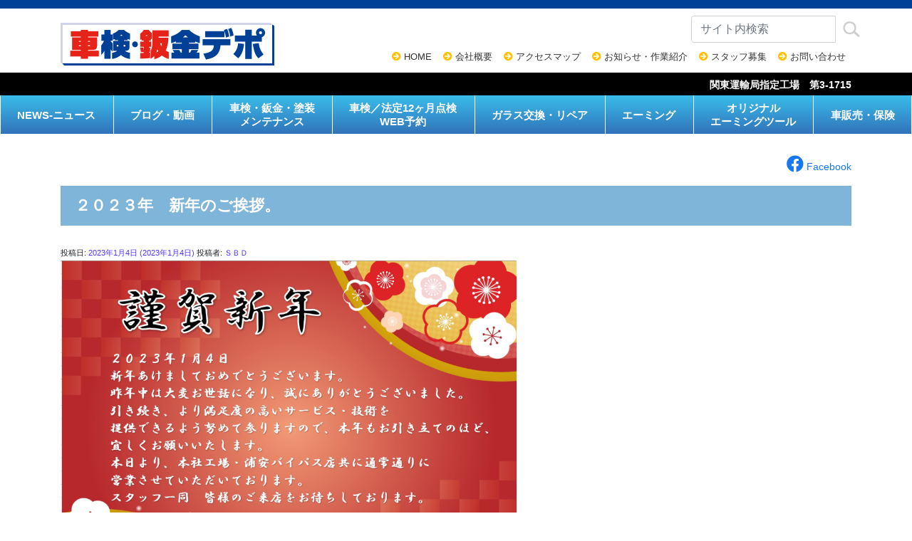

--- FILE ---
content_type: text/html; charset=UTF-8
request_url: https://www.shaken-depot.jp/cat-news/%EF%BC%92%EF%BC%90%EF%BC%92%EF%BC%93%E5%B9%B4%E3%80%80%E6%96%B0%E5%B9%B4%E3%81%AE%E3%81%94%E6%8C%A8%E6%8B%B6%E3%80%82/
body_size: 22804
content:
<!DOCTYPE html>
<html lang="ja">
<head>
<!-- Google Tag Manager -->
<script>(function(w,d,s,l,i){w[l]=w[l]||[];w[l].push({'gtm.start':
new Date().getTime(),event:'gtm.js'});var f=d.getElementsByTagName(s)[0],
j=d.createElement(s),dl=l!='dataLayer'?'&l='+l:'';j.async=true;j.src=
'https://www.googletagmanager.com/gtm.js?id='+i+dl;f.parentNode.insertBefore(j,f);
})(window,document,'script','dataLayer','GTM-PKQHQP68');
gtag('config', 'AW-10889283515');</script>
<!-- End Google Tag Manager -->
<meta charset="UTF-8">
<meta name="viewport" content="width=device-width, initial-scale=1, shrink-to-fit=no">
<link rel="profile" href="http://gmpg.org/xfn/11">
<link href="https://use.fontawesome.com/releases/v5.6.1/css/all.css" rel="stylesheet">
<link href="https://www.shaken-depot.jp/wpress/wp-content/themes/understrap-child/slick/slick-theme.css" rel="stylesheet" type="text/css">
<link href="https://www.shaken-depot.jp/wpress/wp-content/themes/understrap-child/slick/slick.css" rel="stylesheet" type="text/css">
<script src="https://ajax.googleapis.com/ajax/libs/jquery/3.2.1/jquery.min.js"></script>
<script type="text/javascript" src="https://www.shaken-depot.jp/wpress/wp-content/themes/understrap-child/slick/slick.min.js"></script>
<script src="https://ajaxzip3.github.io/ajaxzip3.js" charset="UTF-8"></script>
<title>２０２３年　新年のご挨拶。 | 車検・鈑金デポ-SBD（千葉県浦安市）</title>
<meta name='robots' content='max-image-preview:large' />
	<style>img:is([sizes="auto" i], [sizes^="auto," i]) { contain-intrinsic-size: 3000px 1500px }</style>
	<link rel='dns-prefetch' href='//cdnjs.cloudflare.com' />
<link rel='dns-prefetch' href='//use.fontawesome.com' />
<link rel="alternate" type="application/rss+xml" title="車検・鈑金デポ-SBD（千葉県浦安市） &raquo; フィード" href="https://www.shaken-depot.jp/feed/" />
<link rel="alternate" type="application/rss+xml" title="車検・鈑金デポ-SBD（千葉県浦安市） &raquo; コメントフィード" href="https://www.shaken-depot.jp/comments/feed/" />

<!-- SEO SIMPLE PACK 3.6.2 -->
<meta name="description" content="２０２３年１月４日 新年あけましておめでとうございます。 昨年中は大変お世話になり、誠にありがとうございました。 引き続き、より満足度の高いサービス・技術を提供できるよう努めて参りますので、本年もお引き立てのほど、宜しくお願いいたします。">
<link rel="canonical" href="https://www.shaken-depot.jp/cat-news/%ef%bc%92%ef%bc%90%ef%bc%92%ef%bc%93%e5%b9%b4%e3%80%80%e6%96%b0%e5%b9%b4%e3%81%ae%e3%81%94%e6%8c%a8%e6%8b%b6%e3%80%82/">
<meta property="og:locale" content="ja_JP">
<meta property="og:type" content="article">
<meta property="og:image" content="https://www.shaken-depot.jp/wpress/wp-content/uploads/2023/01/4aefd952b449f154ea09cb22a270babe.png">
<meta property="og:title" content="２０２３年　新年のご挨拶。 | 車検・鈑金デポ-SBD（千葉県浦安市）">
<meta property="og:description" content="２０２３年１月４日 新年あけましておめでとうございます。 昨年中は大変お世話になり、誠にありがとうございました。 引き続き、より満足度の高いサービス・技術を提供できるよう努めて参りますので、本年もお引き立てのほど、宜しくお願いいたします。">
<meta property="og:url" content="https://www.shaken-depot.jp/cat-news/%ef%bc%92%ef%bc%90%ef%bc%92%ef%bc%93%e5%b9%b4%e3%80%80%e6%96%b0%e5%b9%b4%e3%81%ae%e3%81%94%e6%8c%a8%e6%8b%b6%e3%80%82/">
<meta property="og:site_name" content="車検・鈑金デポ-SBD（千葉県浦安市）">
<meta name="twitter:card" content="summary_large_image">
<!-- Google Analytics (gtag.js) -->
<script async src="https://www.googletagmanager.com/gtag/js?id=G-J5ME98FNHJ"></script>
<script>
	window.dataLayer = window.dataLayer || [];
	function gtag(){dataLayer.push(arguments);}
	gtag("js", new Date());
	gtag("config", "G-J5ME98FNHJ");
	gtag("config", "UA-160713735-1");
</script>
	<!-- / SEO SIMPLE PACK -->

<script>
window._wpemojiSettings = {"baseUrl":"https:\/\/s.w.org\/images\/core\/emoji\/16.0.1\/72x72\/","ext":".png","svgUrl":"https:\/\/s.w.org\/images\/core\/emoji\/16.0.1\/svg\/","svgExt":".svg","source":{"concatemoji":"https:\/\/www.shaken-depot.jp\/wpress\/wp-includes\/js\/wp-emoji-release.min.js?ver=6.8.3"}};
/*! This file is auto-generated */
!function(s,n){var o,i,e;function c(e){try{var t={supportTests:e,timestamp:(new Date).valueOf()};sessionStorage.setItem(o,JSON.stringify(t))}catch(e){}}function p(e,t,n){e.clearRect(0,0,e.canvas.width,e.canvas.height),e.fillText(t,0,0);var t=new Uint32Array(e.getImageData(0,0,e.canvas.width,e.canvas.height).data),a=(e.clearRect(0,0,e.canvas.width,e.canvas.height),e.fillText(n,0,0),new Uint32Array(e.getImageData(0,0,e.canvas.width,e.canvas.height).data));return t.every(function(e,t){return e===a[t]})}function u(e,t){e.clearRect(0,0,e.canvas.width,e.canvas.height),e.fillText(t,0,0);for(var n=e.getImageData(16,16,1,1),a=0;a<n.data.length;a++)if(0!==n.data[a])return!1;return!0}function f(e,t,n,a){switch(t){case"flag":return n(e,"\ud83c\udff3\ufe0f\u200d\u26a7\ufe0f","\ud83c\udff3\ufe0f\u200b\u26a7\ufe0f")?!1:!n(e,"\ud83c\udde8\ud83c\uddf6","\ud83c\udde8\u200b\ud83c\uddf6")&&!n(e,"\ud83c\udff4\udb40\udc67\udb40\udc62\udb40\udc65\udb40\udc6e\udb40\udc67\udb40\udc7f","\ud83c\udff4\u200b\udb40\udc67\u200b\udb40\udc62\u200b\udb40\udc65\u200b\udb40\udc6e\u200b\udb40\udc67\u200b\udb40\udc7f");case"emoji":return!a(e,"\ud83e\udedf")}return!1}function g(e,t,n,a){var r="undefined"!=typeof WorkerGlobalScope&&self instanceof WorkerGlobalScope?new OffscreenCanvas(300,150):s.createElement("canvas"),o=r.getContext("2d",{willReadFrequently:!0}),i=(o.textBaseline="top",o.font="600 32px Arial",{});return e.forEach(function(e){i[e]=t(o,e,n,a)}),i}function t(e){var t=s.createElement("script");t.src=e,t.defer=!0,s.head.appendChild(t)}"undefined"!=typeof Promise&&(o="wpEmojiSettingsSupports",i=["flag","emoji"],n.supports={everything:!0,everythingExceptFlag:!0},e=new Promise(function(e){s.addEventListener("DOMContentLoaded",e,{once:!0})}),new Promise(function(t){var n=function(){try{var e=JSON.parse(sessionStorage.getItem(o));if("object"==typeof e&&"number"==typeof e.timestamp&&(new Date).valueOf()<e.timestamp+604800&&"object"==typeof e.supportTests)return e.supportTests}catch(e){}return null}();if(!n){if("undefined"!=typeof Worker&&"undefined"!=typeof OffscreenCanvas&&"undefined"!=typeof URL&&URL.createObjectURL&&"undefined"!=typeof Blob)try{var e="postMessage("+g.toString()+"("+[JSON.stringify(i),f.toString(),p.toString(),u.toString()].join(",")+"));",a=new Blob([e],{type:"text/javascript"}),r=new Worker(URL.createObjectURL(a),{name:"wpTestEmojiSupports"});return void(r.onmessage=function(e){c(n=e.data),r.terminate(),t(n)})}catch(e){}c(n=g(i,f,p,u))}t(n)}).then(function(e){for(var t in e)n.supports[t]=e[t],n.supports.everything=n.supports.everything&&n.supports[t],"flag"!==t&&(n.supports.everythingExceptFlag=n.supports.everythingExceptFlag&&n.supports[t]);n.supports.everythingExceptFlag=n.supports.everythingExceptFlag&&!n.supports.flag,n.DOMReady=!1,n.readyCallback=function(){n.DOMReady=!0}}).then(function(){return e}).then(function(){var e;n.supports.everything||(n.readyCallback(),(e=n.source||{}).concatemoji?t(e.concatemoji):e.wpemoji&&e.twemoji&&(t(e.twemoji),t(e.wpemoji)))}))}((window,document),window._wpemojiSettings);
</script>
<style id='wp-emoji-styles-inline-css'>

	img.wp-smiley, img.emoji {
		display: inline !important;
		border: none !important;
		box-shadow: none !important;
		height: 1em !important;
		width: 1em !important;
		margin: 0 0.07em !important;
		vertical-align: -0.1em !important;
		background: none !important;
		padding: 0 !important;
	}
</style>
<link rel='stylesheet' id='wp-block-library-css' href='https://www.shaken-depot.jp/wpress/wp-includes/css/dist/block-library/style.min.css?ver=6.8.3' media='all' />
<style id='classic-theme-styles-inline-css'>
/*! This file is auto-generated */
.wp-block-button__link{color:#fff;background-color:#32373c;border-radius:9999px;box-shadow:none;text-decoration:none;padding:calc(.667em + 2px) calc(1.333em + 2px);font-size:1.125em}.wp-block-file__button{background:#32373c;color:#fff;text-decoration:none}
</style>
<link rel='stylesheet' id='arkhe-blocks-front-css' href='https://www.shaken-depot.jp/wpress/wp-content/plugins/arkhe-blocks/dist/css/front.css?ver=2.27.1' media='all' />
<style id='arkhe-blocks-front-inline-css'>
body{--arkb-marker-color:#ffdc40;--arkb-marker-start:1em;--arkb-marker-style:linear-gradient(transparent var(--arkb-marker-start), var(--arkb-marker-color) 0)}
</style>
<link rel='stylesheet' id='arkhe-blocks-accordion-style-css' href='https://www.shaken-depot.jp/wpress/wp-content/plugins/arkhe-blocks/dist/gutenberg/blocks/accordion/index.css?ver=2.27.1' media='all' />
<link rel='stylesheet' id='arkhe-blocks-blog-card-style-css' href='https://www.shaken-depot.jp/wpress/wp-content/plugins/arkhe-blocks/dist/gutenberg/blocks/blog-card/index.css?ver=2.27.1' media='all' />
<link rel='stylesheet' id='arkhe-blocks-button-style-css' href='https://www.shaken-depot.jp/wpress/wp-content/plugins/arkhe-blocks/dist/gutenberg/blocks/button/index.css?ver=2.27.1' media='all' />
<link rel='stylesheet' id='arkhe-blocks-columns-style-css' href='https://www.shaken-depot.jp/wpress/wp-content/plugins/arkhe-blocks/dist/gutenberg/blocks/columns/index.css?ver=2.27.1' media='all' />
<link rel='stylesheet' id='arkhe-blocks-container-style-css' href='https://www.shaken-depot.jp/wpress/wp-content/plugins/arkhe-blocks/dist/gutenberg/blocks/container/index.css?ver=2.27.1' media='all' />
<link rel='stylesheet' id='arkhe-blocks-faq-style-css' href='https://www.shaken-depot.jp/wpress/wp-content/plugins/arkhe-blocks/dist/gutenberg/blocks/faq/index.css?ver=2.27.1' media='all' />
<link rel='stylesheet' id='arkhe-blocks-dl-style-css' href='https://www.shaken-depot.jp/wpress/wp-content/plugins/arkhe-blocks/dist/gutenberg/blocks/dl/index.css?ver=2.27.1' media='all' />
<link rel='stylesheet' id='arkhe-blocks-icon-style-css' href='https://www.shaken-depot.jp/wpress/wp-content/plugins/arkhe-blocks/dist/gutenberg/blocks/icon/index.css?ver=2.27.1' media='all' />
<link rel='stylesheet' id='arkhe-blocks-notice-style-css' href='https://www.shaken-depot.jp/wpress/wp-content/plugins/arkhe-blocks/dist/gutenberg/blocks/notice/index.css?ver=2.27.1' media='all' />
<link rel='stylesheet' id='arkhe-blocks-section-style-css' href='https://www.shaken-depot.jp/wpress/wp-content/plugins/arkhe-blocks/dist/gutenberg/blocks/section/index.css?ver=2.27.1' media='all' />
<link rel='stylesheet' id='arkhe-blocks-section-heading-style-css' href='https://www.shaken-depot.jp/wpress/wp-content/plugins/arkhe-blocks/dist/gutenberg/blocks/section-heading/index.css?ver=2.27.1' media='all' />
<link rel='stylesheet' id='arkhe-blocks-step-style-css' href='https://www.shaken-depot.jp/wpress/wp-content/plugins/arkhe-blocks/dist/gutenberg/blocks/step/index.css?ver=2.27.1' media='all' />
<link rel='stylesheet' id='arkhe-blocks-tab-style-css' href='https://www.shaken-depot.jp/wpress/wp-content/plugins/arkhe-blocks/dist/gutenberg/blocks/tab/index.css?ver=2.27.1' media='all' />
<link rel='stylesheet' id='arkhe-blocks-timeline-style-css' href='https://www.shaken-depot.jp/wpress/wp-content/plugins/arkhe-blocks/dist/gutenberg/blocks/timeline/index.css?ver=2.27.1' media='all' />
<link rel='stylesheet' id='arkhe-blocks-toc-style-css' href='https://www.shaken-depot.jp/wpress/wp-content/plugins/arkhe-blocks/dist/gutenberg/blocks/toc/index.css?ver=2.27.1' media='all' />
<style id='font-awesome-svg-styles-default-inline-css'>
.svg-inline--fa {
  display: inline-block;
  height: 1em;
  overflow: visible;
  vertical-align: -.125em;
}
</style>
<link rel='stylesheet' id='font-awesome-svg-styles-css' href='https://www.shaken-depot.jp/wpress/wp-content/uploads/font-awesome/v5.15.4/css/svg-with-js.css' media='all' />
<style id='font-awesome-svg-styles-inline-css'>
   .wp-block-font-awesome-icon svg::before,
   .wp-rich-text-font-awesome-icon svg::before {content: unset;}
</style>
<style id='global-styles-inline-css'>
:root{--wp--preset--aspect-ratio--square: 1;--wp--preset--aspect-ratio--4-3: 4/3;--wp--preset--aspect-ratio--3-4: 3/4;--wp--preset--aspect-ratio--3-2: 3/2;--wp--preset--aspect-ratio--2-3: 2/3;--wp--preset--aspect-ratio--16-9: 16/9;--wp--preset--aspect-ratio--9-16: 9/16;--wp--preset--color--black: #000000;--wp--preset--color--cyan-bluish-gray: #abb8c3;--wp--preset--color--white: #fff;--wp--preset--color--pale-pink: #f78da7;--wp--preset--color--vivid-red: #cf2e2e;--wp--preset--color--luminous-vivid-orange: #ff6900;--wp--preset--color--luminous-vivid-amber: #fcb900;--wp--preset--color--light-green-cyan: #7bdcb5;--wp--preset--color--vivid-green-cyan: #00d084;--wp--preset--color--pale-cyan-blue: #8ed1fc;--wp--preset--color--vivid-cyan-blue: #0693e3;--wp--preset--color--vivid-purple: #9b51e0;--wp--preset--color--blue: #007bff;--wp--preset--color--indigo: #6610f2;--wp--preset--color--purple: #5533ff;--wp--preset--color--pink: #e83e8c;--wp--preset--color--red: #dc3545;--wp--preset--color--orange: #fd7e14;--wp--preset--color--yellow: #ffc107;--wp--preset--color--green: #28a745;--wp--preset--color--teal: #20c997;--wp--preset--color--cyan: #17a2b8;--wp--preset--color--gray: #6c757d;--wp--preset--color--gray-dark: #343a40;--wp--preset--gradient--vivid-cyan-blue-to-vivid-purple: linear-gradient(135deg,rgba(6,147,227,1) 0%,rgb(155,81,224) 100%);--wp--preset--gradient--light-green-cyan-to-vivid-green-cyan: linear-gradient(135deg,rgb(122,220,180) 0%,rgb(0,208,130) 100%);--wp--preset--gradient--luminous-vivid-amber-to-luminous-vivid-orange: linear-gradient(135deg,rgba(252,185,0,1) 0%,rgba(255,105,0,1) 100%);--wp--preset--gradient--luminous-vivid-orange-to-vivid-red: linear-gradient(135deg,rgba(255,105,0,1) 0%,rgb(207,46,46) 100%);--wp--preset--gradient--very-light-gray-to-cyan-bluish-gray: linear-gradient(135deg,rgb(238,238,238) 0%,rgb(169,184,195) 100%);--wp--preset--gradient--cool-to-warm-spectrum: linear-gradient(135deg,rgb(74,234,220) 0%,rgb(151,120,209) 20%,rgb(207,42,186) 40%,rgb(238,44,130) 60%,rgb(251,105,98) 80%,rgb(254,248,76) 100%);--wp--preset--gradient--blush-light-purple: linear-gradient(135deg,rgb(255,206,236) 0%,rgb(152,150,240) 100%);--wp--preset--gradient--blush-bordeaux: linear-gradient(135deg,rgb(254,205,165) 0%,rgb(254,45,45) 50%,rgb(107,0,62) 100%);--wp--preset--gradient--luminous-dusk: linear-gradient(135deg,rgb(255,203,112) 0%,rgb(199,81,192) 50%,rgb(65,88,208) 100%);--wp--preset--gradient--pale-ocean: linear-gradient(135deg,rgb(255,245,203) 0%,rgb(182,227,212) 50%,rgb(51,167,181) 100%);--wp--preset--gradient--electric-grass: linear-gradient(135deg,rgb(202,248,128) 0%,rgb(113,206,126) 100%);--wp--preset--gradient--midnight: linear-gradient(135deg,rgb(2,3,129) 0%,rgb(40,116,252) 100%);--wp--preset--font-size--small: 13px;--wp--preset--font-size--medium: 20px;--wp--preset--font-size--large: 36px;--wp--preset--font-size--x-large: 42px;--wp--preset--spacing--20: 0.44rem;--wp--preset--spacing--30: 0.67rem;--wp--preset--spacing--40: 1rem;--wp--preset--spacing--50: 1.5rem;--wp--preset--spacing--60: 2.25rem;--wp--preset--spacing--70: 3.38rem;--wp--preset--spacing--80: 5.06rem;--wp--preset--shadow--natural: 6px 6px 9px rgba(0, 0, 0, 0.2);--wp--preset--shadow--deep: 12px 12px 50px rgba(0, 0, 0, 0.4);--wp--preset--shadow--sharp: 6px 6px 0px rgba(0, 0, 0, 0.2);--wp--preset--shadow--outlined: 6px 6px 0px -3px rgba(255, 255, 255, 1), 6px 6px rgba(0, 0, 0, 1);--wp--preset--shadow--crisp: 6px 6px 0px rgba(0, 0, 0, 1);}:where(.is-layout-flex){gap: 0.5em;}:where(.is-layout-grid){gap: 0.5em;}body .is-layout-flex{display: flex;}.is-layout-flex{flex-wrap: wrap;align-items: center;}.is-layout-flex > :is(*, div){margin: 0;}body .is-layout-grid{display: grid;}.is-layout-grid > :is(*, div){margin: 0;}:where(.wp-block-columns.is-layout-flex){gap: 2em;}:where(.wp-block-columns.is-layout-grid){gap: 2em;}:where(.wp-block-post-template.is-layout-flex){gap: 1.25em;}:where(.wp-block-post-template.is-layout-grid){gap: 1.25em;}.has-black-color{color: var(--wp--preset--color--black) !important;}.has-cyan-bluish-gray-color{color: var(--wp--preset--color--cyan-bluish-gray) !important;}.has-white-color{color: var(--wp--preset--color--white) !important;}.has-pale-pink-color{color: var(--wp--preset--color--pale-pink) !important;}.has-vivid-red-color{color: var(--wp--preset--color--vivid-red) !important;}.has-luminous-vivid-orange-color{color: var(--wp--preset--color--luminous-vivid-orange) !important;}.has-luminous-vivid-amber-color{color: var(--wp--preset--color--luminous-vivid-amber) !important;}.has-light-green-cyan-color{color: var(--wp--preset--color--light-green-cyan) !important;}.has-vivid-green-cyan-color{color: var(--wp--preset--color--vivid-green-cyan) !important;}.has-pale-cyan-blue-color{color: var(--wp--preset--color--pale-cyan-blue) !important;}.has-vivid-cyan-blue-color{color: var(--wp--preset--color--vivid-cyan-blue) !important;}.has-vivid-purple-color{color: var(--wp--preset--color--vivid-purple) !important;}.has-black-background-color{background-color: var(--wp--preset--color--black) !important;}.has-cyan-bluish-gray-background-color{background-color: var(--wp--preset--color--cyan-bluish-gray) !important;}.has-white-background-color{background-color: var(--wp--preset--color--white) !important;}.has-pale-pink-background-color{background-color: var(--wp--preset--color--pale-pink) !important;}.has-vivid-red-background-color{background-color: var(--wp--preset--color--vivid-red) !important;}.has-luminous-vivid-orange-background-color{background-color: var(--wp--preset--color--luminous-vivid-orange) !important;}.has-luminous-vivid-amber-background-color{background-color: var(--wp--preset--color--luminous-vivid-amber) !important;}.has-light-green-cyan-background-color{background-color: var(--wp--preset--color--light-green-cyan) !important;}.has-vivid-green-cyan-background-color{background-color: var(--wp--preset--color--vivid-green-cyan) !important;}.has-pale-cyan-blue-background-color{background-color: var(--wp--preset--color--pale-cyan-blue) !important;}.has-vivid-cyan-blue-background-color{background-color: var(--wp--preset--color--vivid-cyan-blue) !important;}.has-vivid-purple-background-color{background-color: var(--wp--preset--color--vivid-purple) !important;}.has-black-border-color{border-color: var(--wp--preset--color--black) !important;}.has-cyan-bluish-gray-border-color{border-color: var(--wp--preset--color--cyan-bluish-gray) !important;}.has-white-border-color{border-color: var(--wp--preset--color--white) !important;}.has-pale-pink-border-color{border-color: var(--wp--preset--color--pale-pink) !important;}.has-vivid-red-border-color{border-color: var(--wp--preset--color--vivid-red) !important;}.has-luminous-vivid-orange-border-color{border-color: var(--wp--preset--color--luminous-vivid-orange) !important;}.has-luminous-vivid-amber-border-color{border-color: var(--wp--preset--color--luminous-vivid-amber) !important;}.has-light-green-cyan-border-color{border-color: var(--wp--preset--color--light-green-cyan) !important;}.has-vivid-green-cyan-border-color{border-color: var(--wp--preset--color--vivid-green-cyan) !important;}.has-pale-cyan-blue-border-color{border-color: var(--wp--preset--color--pale-cyan-blue) !important;}.has-vivid-cyan-blue-border-color{border-color: var(--wp--preset--color--vivid-cyan-blue) !important;}.has-vivid-purple-border-color{border-color: var(--wp--preset--color--vivid-purple) !important;}.has-vivid-cyan-blue-to-vivid-purple-gradient-background{background: var(--wp--preset--gradient--vivid-cyan-blue-to-vivid-purple) !important;}.has-light-green-cyan-to-vivid-green-cyan-gradient-background{background: var(--wp--preset--gradient--light-green-cyan-to-vivid-green-cyan) !important;}.has-luminous-vivid-amber-to-luminous-vivid-orange-gradient-background{background: var(--wp--preset--gradient--luminous-vivid-amber-to-luminous-vivid-orange) !important;}.has-luminous-vivid-orange-to-vivid-red-gradient-background{background: var(--wp--preset--gradient--luminous-vivid-orange-to-vivid-red) !important;}.has-very-light-gray-to-cyan-bluish-gray-gradient-background{background: var(--wp--preset--gradient--very-light-gray-to-cyan-bluish-gray) !important;}.has-cool-to-warm-spectrum-gradient-background{background: var(--wp--preset--gradient--cool-to-warm-spectrum) !important;}.has-blush-light-purple-gradient-background{background: var(--wp--preset--gradient--blush-light-purple) !important;}.has-blush-bordeaux-gradient-background{background: var(--wp--preset--gradient--blush-bordeaux) !important;}.has-luminous-dusk-gradient-background{background: var(--wp--preset--gradient--luminous-dusk) !important;}.has-pale-ocean-gradient-background{background: var(--wp--preset--gradient--pale-ocean) !important;}.has-electric-grass-gradient-background{background: var(--wp--preset--gradient--electric-grass) !important;}.has-midnight-gradient-background{background: var(--wp--preset--gradient--midnight) !important;}.has-small-font-size{font-size: var(--wp--preset--font-size--small) !important;}.has-medium-font-size{font-size: var(--wp--preset--font-size--medium) !important;}.has-large-font-size{font-size: var(--wp--preset--font-size--large) !important;}.has-x-large-font-size{font-size: var(--wp--preset--font-size--x-large) !important;}
:where(.wp-block-post-template.is-layout-flex){gap: 1.25em;}:where(.wp-block-post-template.is-layout-grid){gap: 1.25em;}
:where(.wp-block-columns.is-layout-flex){gap: 2em;}:where(.wp-block-columns.is-layout-grid){gap: 2em;}
:root :where(.wp-block-pullquote){font-size: 1.5em;line-height: 1.6;}
</style>
<link rel='stylesheet' id='contact-form-7-css' href='https://www.shaken-depot.jp/wpress/wp-content/plugins/contact-form-7/includes/css/styles.css?ver=6.1.4' media='all' />
<style id='responsive-menu-inline-css'>
/** This file is major component of this plugin so please don't try to edit here. */
#rmp_menu_trigger-4934 {
  width: 44px;
  height: 38px;
  position: fixed;
  top: 18px;
  border-radius: 5px;
  display: none;
  text-decoration: none;
  right: 3%;
  background: #ffffff;
  transition: transform 0.5s, background-color 0.5s;
}
#rmp_menu_trigger-4934:hover, #rmp_menu_trigger-4934:focus {
  background: #ffffff;
  text-decoration: unset;
}
#rmp_menu_trigger-4934.is-active {
  background: #000000;
}
#rmp_menu_trigger-4934 .rmp-trigger-box {
  width: 32px;
  color: #ffffff;
}
#rmp_menu_trigger-4934 .rmp-trigger-icon-active, #rmp_menu_trigger-4934 .rmp-trigger-text-open {
  display: none;
}
#rmp_menu_trigger-4934.is-active .rmp-trigger-icon-active, #rmp_menu_trigger-4934.is-active .rmp-trigger-text-open {
  display: inline;
}
#rmp_menu_trigger-4934.is-active .rmp-trigger-icon-inactive, #rmp_menu_trigger-4934.is-active .rmp-trigger-text {
  display: none;
}
#rmp_menu_trigger-4934 .rmp-trigger-label {
  color: #ffffff;
  pointer-events: none;
  line-height: 13px;
  font-family: inherit;
  font-size: 14px;
  display: inline;
  text-transform: inherit;
}
#rmp_menu_trigger-4934 .rmp-trigger-label.rmp-trigger-label-top {
  display: block;
  margin-bottom: 12px;
}
#rmp_menu_trigger-4934 .rmp-trigger-label.rmp-trigger-label-bottom {
  display: block;
  margin-top: 12px;
}
#rmp_menu_trigger-4934 .responsive-menu-pro-inner {
  display: block;
}
#rmp_menu_trigger-4934 .rmp-trigger-icon-inactive .rmp-font-icon {
  color: #000000;
}
#rmp_menu_trigger-4934 .responsive-menu-pro-inner, #rmp_menu_trigger-4934 .responsive-menu-pro-inner::before, #rmp_menu_trigger-4934 .responsive-menu-pro-inner::after {
  width: 32px;
  height: 3px;
  background-color: #000000;
  border-radius: 4px;
  position: absolute;
}
#rmp_menu_trigger-4934 .rmp-trigger-icon-active .rmp-font-icon {
  color: #000000;
}
#rmp_menu_trigger-4934.is-active .responsive-menu-pro-inner, #rmp_menu_trigger-4934.is-active .responsive-menu-pro-inner::before, #rmp_menu_trigger-4934.is-active .responsive-menu-pro-inner::after {
  background-color: #000000;
}
#rmp_menu_trigger-4934:hover .rmp-trigger-icon-inactive .rmp-font-icon {
  color: #000000;
}
#rmp_menu_trigger-4934:not(.is-active):hover .responsive-menu-pro-inner, #rmp_menu_trigger-4934:not(.is-active):hover .responsive-menu-pro-inner::before, #rmp_menu_trigger-4934:not(.is-active):hover .responsive-menu-pro-inner::after {
  background-color: #000000;
}
#rmp_menu_trigger-4934 .responsive-menu-pro-inner::before {
  top: 10px;
}
#rmp_menu_trigger-4934 .responsive-menu-pro-inner::after {
  bottom: 10px;
}
#rmp_menu_trigger-4934.is-active .responsive-menu-pro-inner::after {
  bottom: 0;
}
/* Hamburger menu styling */
@media screen and (max-width: 768px) {
  /** Menu Title Style */
  /** Menu Additional Content Style */
  .sub-menu-wrap, .main-menu-wrap {
    display: none !important;
  }
  #rmp_menu_trigger-4934 {
    display: block;
  }
  #rmp-container-4934 {
    position: fixed;
    top: 0;
    margin: 0;
    transition: transform 0.5s;
    overflow: auto;
    display: block;
    width: 80%;
    background-color: #212121;
    background-image: url("");
    height: 100%;
    left: 0;
    padding-top: 0px;
    padding-left: 0px;
    padding-bottom: 0px;
    padding-right: 0px;
  }
  #rmp-menu-wrap-4934 {
    padding-top: 0px;
    padding-left: 0px;
    padding-bottom: 0px;
    padding-right: 0px;
    background-color: #212121;
  }
  #rmp-menu-wrap-4934 .rmp-menu, #rmp-menu-wrap-4934 .rmp-submenu {
    width: 100%;
    box-sizing: border-box;
    margin: 0;
    padding: 0;
  }
  #rmp-menu-wrap-4934 .rmp-submenu-depth-1 .rmp-menu-item-link {
    padding-left: 10%;
  }
  #rmp-menu-wrap-4934 .rmp-submenu-depth-2 .rmp-menu-item-link {
    padding-left: 15%;
  }
  #rmp-menu-wrap-4934 .rmp-submenu-depth-3 .rmp-menu-item-link {
    padding-left: 20%;
  }
  #rmp-menu-wrap-4934 .rmp-submenu-depth-4 .rmp-menu-item-link {
    padding-left: 25%;
  }
  #rmp-menu-wrap-4934 .rmp-submenu.rmp-submenu-open {
    display: block;
  }
  #rmp-menu-wrap-4934 .rmp-menu-item {
    width: 100%;
    list-style: none;
    margin: 0;
  }
  #rmp-menu-wrap-4934 .rmp-menu-item-link {
    height: 40px;
    line-height: 40px;
    font-size: 13px;
    border-bottom: 1px solid #212121;
    font-family: inherit;
    color: #ffffff;
    text-align: left;
    background-color: #212121;
    font-weight: normal;
    letter-spacing: 0px;
    display: block;
    box-sizing: border-box;
    width: 100%;
    text-decoration: none;
    position: relative;
    overflow: hidden;
    transition: background-color 0.5s, border-color 0.5s, 0.5s;
    padding: 0 5%;
    padding-right: 110px;
  }
  #rmp-menu-wrap-4934 .rmp-menu-item-link:after, #rmp-menu-wrap-4934 .rmp-menu-item-link:before {
    display: none;
  }
  #rmp-menu-wrap-4934 .rmp-menu-item-link:hover, #rmp-menu-wrap-4934 .rmp-menu-item-link:focus {
    color: #ffffff;
    border-color: #212121;
    background-color: #3f3f3f;
  }
  #rmp-menu-wrap-4934 .rmp-menu-item-link:focus {
    outline: none;
    border-color: unset;
    box-shadow: unset;
  }
  #rmp-menu-wrap-4934 .rmp-menu-item-link .rmp-font-icon {
    height: 40px;
    line-height: 40px;
    margin-right: 10px;
    font-size: 13px;
  }
  #rmp-menu-wrap-4934 .rmp-menu-current-item .rmp-menu-item-link {
    color: #ffffff;
    border-color: #212121;
    background-color: #212121;
  }
  #rmp-menu-wrap-4934 .rmp-menu-current-item .rmp-menu-item-link:hover, #rmp-menu-wrap-4934 .rmp-menu-current-item .rmp-menu-item-link:focus {
    color: #ffffff;
    border-color: #3f3f3f;
    background-color: #3f3f3f;
  }
  #rmp-menu-wrap-4934 .rmp-menu-subarrow {
    position: absolute;
    top: 0;
    bottom: 0;
    text-align: center;
    overflow: hidden;
    background-size: cover;
    overflow: hidden;
    right: 0;
    border-left-style: solid;
    border-left-color: #212121;
    border-left-width: 1px;
    height: 39px;
    width: 100px;
    color: #ffffff;
    background-color: #212121;
  }
  #rmp-menu-wrap-4934 .rmp-menu-subarrow svg {
    fill: #ffffff;
  }
  #rmp-menu-wrap-4934 .rmp-menu-subarrow:hover {
    color: #ffffff;
    border-color: #3f3f3f;
    background-color: #3f3f3f;
  }
  #rmp-menu-wrap-4934 .rmp-menu-subarrow:hover svg {
    fill: #ffffff;
  }
  #rmp-menu-wrap-4934 .rmp-menu-subarrow .rmp-font-icon {
    margin-right: unset;
  }
  #rmp-menu-wrap-4934 .rmp-menu-subarrow * {
    vertical-align: middle;
    line-height: 39px;
  }
  #rmp-menu-wrap-4934 .rmp-menu-subarrow-active {
    display: block;
    background-size: cover;
    color: #ffffff;
    border-color: #212121;
    background-color: #212121;
  }
  #rmp-menu-wrap-4934 .rmp-menu-subarrow-active svg {
    fill: #ffffff;
  }
  #rmp-menu-wrap-4934 .rmp-menu-subarrow-active:hover {
    color: #ffffff;
    border-color: #3f3f3f;
    background-color: #3f3f3f;
  }
  #rmp-menu-wrap-4934 .rmp-menu-subarrow-active:hover svg {
    fill: #ffffff;
  }
  #rmp-menu-wrap-4934 .rmp-submenu {
    display: none;
  }
  #rmp-menu-wrap-4934 .rmp-submenu .rmp-menu-item-link {
    height: 40px;
    line-height: 40px;
    letter-spacing: 0px;
    font-size: 13px;
    border-bottom: 1px solid #212121;
    font-family: inherit;
    font-weight: normal;
    color: #ffffff;
    text-align: left;
    background-color: #212121;
  }
  #rmp-menu-wrap-4934 .rmp-submenu .rmp-menu-item-link:hover, #rmp-menu-wrap-4934 .rmp-submenu .rmp-menu-item-link:focus {
    color: #ffffff;
    border-color: #212121;
    background-color: #3f3f3f;
  }
  #rmp-menu-wrap-4934 .rmp-submenu .rmp-menu-current-item .rmp-menu-item-link {
    color: #ffffff;
    border-color: #212121;
    background-color: #212121;
  }
  #rmp-menu-wrap-4934 .rmp-submenu .rmp-menu-current-item .rmp-menu-item-link:hover, #rmp-menu-wrap-4934 .rmp-submenu .rmp-menu-current-item .rmp-menu-item-link:focus {
    color: #ffffff;
    border-color: #3f3f3f;
    background-color: #3f3f3f;
  }
  #rmp-menu-wrap-4934 .rmp-submenu .rmp-menu-subarrow {
    right: 0;
    border-right: unset;
    border-left-style: solid;
    border-left-color: #212121;
    border-left-width: 1px;
    height: 39px;
    line-height: 39px;
    width: 40px;
    color: #ffffff;
    background-color: #212121;
  }
  #rmp-menu-wrap-4934 .rmp-submenu .rmp-menu-subarrow:hover {
    color: #ffffff;
    border-color: #3f3f3f;
    background-color: #3f3f3f;
  }
  #rmp-menu-wrap-4934 .rmp-submenu .rmp-menu-subarrow-active {
    color: #ffffff;
    border-color: #212121;
    background-color: #212121;
  }
  #rmp-menu-wrap-4934 .rmp-submenu .rmp-menu-subarrow-active:hover {
    color: #ffffff;
    border-color: #3f3f3f;
    background-color: #3f3f3f;
  }
  #rmp-menu-wrap-4934 .rmp-menu-item-description {
    margin: 0;
    padding: 5px 5%;
    opacity: 0.8;
    color: #ffffff;
  }
  #rmp-search-box-4934 {
    display: block;
    padding-top: 0px;
    padding-left: 5%;
    padding-bottom: 0px;
    padding-right: 5%;
  }
  #rmp-search-box-4934 .rmp-search-form {
    margin: 0;
  }
  #rmp-search-box-4934 .rmp-search-box {
    background: #ffffff;
    border: 1px solid #dadada;
    color: #333333;
    width: 100%;
    padding: 0 5%;
    border-radius: 30px;
    height: 45px;
    -webkit-appearance: none;
  }
  #rmp-search-box-4934 .rmp-search-box::placeholder {
    color: #c7c7cd;
  }
  #rmp-search-box-4934 .rmp-search-box:focus {
    background-color: #ffffff;
    outline: 2px solid #dadada;
    color: #333333;
  }
  #rmp-menu-title-4934 {
    background-color: #212121;
    color: #ffffff;
    text-align: left;
    font-size: 13px;
    padding-top: 10%;
    padding-left: 5%;
    padding-bottom: 0%;
    padding-right: 5%;
    font-weight: 400;
    transition: background-color 0.5s, border-color 0.5s, color 0.5s;
  }
  #rmp-menu-title-4934:hover {
    background-color: #212121;
    color: #ffffff;
  }
  #rmp-menu-title-4934 > .rmp-menu-title-link {
    color: #ffffff;
    width: 100%;
    background-color: unset;
    text-decoration: none;
  }
  #rmp-menu-title-4934 > .rmp-menu-title-link:hover {
    color: #ffffff;
  }
  #rmp-menu-title-4934 .rmp-font-icon {
    font-size: 13px;
  }
  #rmp-menu-additional-content-4934 {
    padding-top: 0px;
    padding-left: 5%;
    padding-bottom: 0px;
    padding-right: 5%;
    color: #ffffff;
    text-align: center;
    font-size: 16px;
  }
}
/**
This file contents common styling of menus.
*/
.rmp-container {
  display: none;
  visibility: visible;
  padding: 0px 0px 0px 0px;
  z-index: 99998;
  transition: all 0.3s;
  /** Scrolling bar in menu setting box **/
}
.rmp-container.rmp-fade-top, .rmp-container.rmp-fade-left, .rmp-container.rmp-fade-right, .rmp-container.rmp-fade-bottom {
  display: none;
}
.rmp-container.rmp-slide-left, .rmp-container.rmp-push-left {
  transform: translateX(-100%);
  -ms-transform: translateX(-100%);
  -webkit-transform: translateX(-100%);
  -moz-transform: translateX(-100%);
}
.rmp-container.rmp-slide-left.rmp-menu-open, .rmp-container.rmp-push-left.rmp-menu-open {
  transform: translateX(0);
  -ms-transform: translateX(0);
  -webkit-transform: translateX(0);
  -moz-transform: translateX(0);
}
.rmp-container.rmp-slide-right, .rmp-container.rmp-push-right {
  transform: translateX(100%);
  -ms-transform: translateX(100%);
  -webkit-transform: translateX(100%);
  -moz-transform: translateX(100%);
}
.rmp-container.rmp-slide-right.rmp-menu-open, .rmp-container.rmp-push-right.rmp-menu-open {
  transform: translateX(0);
  -ms-transform: translateX(0);
  -webkit-transform: translateX(0);
  -moz-transform: translateX(0);
}
.rmp-container.rmp-slide-top, .rmp-container.rmp-push-top {
  transform: translateY(-100%);
  -ms-transform: translateY(-100%);
  -webkit-transform: translateY(-100%);
  -moz-transform: translateY(-100%);
}
.rmp-container.rmp-slide-top.rmp-menu-open, .rmp-container.rmp-push-top.rmp-menu-open {
  transform: translateY(0);
  -ms-transform: translateY(0);
  -webkit-transform: translateY(0);
  -moz-transform: translateY(0);
}
.rmp-container.rmp-slide-bottom, .rmp-container.rmp-push-bottom {
  transform: translateY(100%);
  -ms-transform: translateY(100%);
  -webkit-transform: translateY(100%);
  -moz-transform: translateY(100%);
}
.rmp-container.rmp-slide-bottom.rmp-menu-open, .rmp-container.rmp-push-bottom.rmp-menu-open {
  transform: translateX(0);
  -ms-transform: translateX(0);
  -webkit-transform: translateX(0);
  -moz-transform: translateX(0);
}
.rmp-container::-webkit-scrollbar {
  width: 0px;
}
.rmp-container ::-webkit-scrollbar-track {
  box-shadow: inset 0 0 5px transparent;
}
.rmp-container ::-webkit-scrollbar-thumb {
  background: transparent;
}
.rmp-container ::-webkit-scrollbar-thumb:hover {
  background: transparent;
}
.rmp-container .rmp-menu-wrap .rmp-menu {
  transition: none;
  border-radius: 0;
  box-shadow: none;
  background: none;
  border: 0;
  bottom: auto;
  box-sizing: border-box;
  clip: auto;
  color: #666;
  display: block;
  float: none;
  font-family: inherit;
  font-size: 14px;
  height: auto;
  left: auto;
  line-height: 1.7;
  list-style-type: none;
  margin: 0;
  min-height: auto;
  max-height: none;
  opacity: 1;
  outline: none;
  overflow: visible;
  padding: 0;
  position: relative;
  pointer-events: auto;
  right: auto;
  text-align: left;
  text-decoration: none;
  text-indent: 0;
  text-transform: none;
  transform: none;
  top: auto;
  visibility: inherit;
  width: auto;
  word-wrap: break-word;
  white-space: normal;
}
.rmp-container .rmp-menu-additional-content {
  display: block;
  word-break: break-word;
}
.rmp-container .rmp-menu-title {
  display: flex;
  flex-direction: column;
}
.rmp-container .rmp-menu-title .rmp-menu-title-image {
  max-width: 100%;
  margin-bottom: 15px;
  display: block;
  margin: auto;
  margin-bottom: 15px;
}
button.rmp_menu_trigger {
  z-index: 999999;
  overflow: hidden;
  outline: none;
  border: 0;
  display: none;
  margin: 0;
  transition: transform 0.5s, background-color 0.5s;
  padding: 0;
}
button.rmp_menu_trigger .responsive-menu-pro-inner::before, button.rmp_menu_trigger .responsive-menu-pro-inner::after {
  content: "";
  display: block;
}
button.rmp_menu_trigger .responsive-menu-pro-inner::before {
  top: 10px;
}
button.rmp_menu_trigger .responsive-menu-pro-inner::after {
  bottom: 10px;
}
button.rmp_menu_trigger .rmp-trigger-box {
  width: 40px;
  display: inline-block;
  position: relative;
  pointer-events: none;
  vertical-align: super;
}
/*  Menu Trigger Boring Animation */
.rmp-menu-trigger-boring .responsive-menu-pro-inner {
  transition-property: none;
}
.rmp-menu-trigger-boring .responsive-menu-pro-inner::after, .rmp-menu-trigger-boring .responsive-menu-pro-inner::before {
  transition-property: none;
}
.rmp-menu-trigger-boring.is-active .responsive-menu-pro-inner {
  transform: rotate(45deg);
}
.rmp-menu-trigger-boring.is-active .responsive-menu-pro-inner:before {
  top: 0;
  opacity: 0;
}
.rmp-menu-trigger-boring.is-active .responsive-menu-pro-inner:after {
  bottom: 0;
  transform: rotate(-90deg);
}

</style>
<link rel='stylesheet' id='dashicons-css' href='https://www.shaken-depot.jp/wpress/wp-includes/css/dashicons.min.css?ver=6.8.3' media='all' />
<link rel='stylesheet' id='understrap-styles-css' href='https://www.shaken-depot.jp/wpress/wp-content/themes/understrap/css/theme-bootstrap4.min.css?ver=0.9.4.1587566590.1760938732' media='all' />
<link rel='stylesheet' id='chld_thm_cfg_child-css' href='https://www.shaken-depot.jp/wpress/wp-content/themes/understrap-child/style.css?ver=0.9.4.1587566590' media='all' />
<link rel='stylesheet' id='font-awesome-official-css' href='https://use.fontawesome.com/releases/v5.15.4/css/all.css' media='all' integrity="sha384-DyZ88mC6Up2uqS4h/KRgHuoeGwBcD4Ng9SiP4dIRy0EXTlnuz47vAwmeGwVChigm" crossorigin="anonymous" />
<link rel='stylesheet' id='recent-posts-widget-with-thumbnails-public-style-css' href='https://www.shaken-depot.jp/wpress/wp-content/plugins/recent-posts-widget-with-thumbnails/public.css?ver=7.1.1' media='all' />
<link rel='stylesheet' id='mts_simple_booking_front_css-css' href='https://www.shaken-depot.jp/wpress/wp-content/plugins/mts-simple-booking-c/css/mtssb-front.css?ver=6.8.3' media='all' />
<link rel='stylesheet' id='font-awesome-official-v4shim-css' href='https://use.fontawesome.com/releases/v5.15.4/css/v4-shims.css' media='all' integrity="sha384-Vq76wejb3QJM4nDatBa5rUOve+9gkegsjCebvV/9fvXlGWo4HCMR4cJZjjcF6Viv" crossorigin="anonymous" />
<style id='font-awesome-official-v4shim-inline-css'>
@font-face {
font-family: "FontAwesome";
font-display: block;
src: url("https://use.fontawesome.com/releases/v5.15.4/webfonts/fa-brands-400.eot"),
		url("https://use.fontawesome.com/releases/v5.15.4/webfonts/fa-brands-400.eot?#iefix") format("embedded-opentype"),
		url("https://use.fontawesome.com/releases/v5.15.4/webfonts/fa-brands-400.woff2") format("woff2"),
		url("https://use.fontawesome.com/releases/v5.15.4/webfonts/fa-brands-400.woff") format("woff"),
		url("https://use.fontawesome.com/releases/v5.15.4/webfonts/fa-brands-400.ttf") format("truetype"),
		url("https://use.fontawesome.com/releases/v5.15.4/webfonts/fa-brands-400.svg#fontawesome") format("svg");
}

@font-face {
font-family: "FontAwesome";
font-display: block;
src: url("https://use.fontawesome.com/releases/v5.15.4/webfonts/fa-solid-900.eot"),
		url("https://use.fontawesome.com/releases/v5.15.4/webfonts/fa-solid-900.eot?#iefix") format("embedded-opentype"),
		url("https://use.fontawesome.com/releases/v5.15.4/webfonts/fa-solid-900.woff2") format("woff2"),
		url("https://use.fontawesome.com/releases/v5.15.4/webfonts/fa-solid-900.woff") format("woff"),
		url("https://use.fontawesome.com/releases/v5.15.4/webfonts/fa-solid-900.ttf") format("truetype"),
		url("https://use.fontawesome.com/releases/v5.15.4/webfonts/fa-solid-900.svg#fontawesome") format("svg");
}

@font-face {
font-family: "FontAwesome";
font-display: block;
src: url("https://use.fontawesome.com/releases/v5.15.4/webfonts/fa-regular-400.eot"),
		url("https://use.fontawesome.com/releases/v5.15.4/webfonts/fa-regular-400.eot?#iefix") format("embedded-opentype"),
		url("https://use.fontawesome.com/releases/v5.15.4/webfonts/fa-regular-400.woff2") format("woff2"),
		url("https://use.fontawesome.com/releases/v5.15.4/webfonts/fa-regular-400.woff") format("woff"),
		url("https://use.fontawesome.com/releases/v5.15.4/webfonts/fa-regular-400.ttf") format("truetype"),
		url("https://use.fontawesome.com/releases/v5.15.4/webfonts/fa-regular-400.svg#fontawesome") format("svg");
unicode-range: U+F004-F005,U+F007,U+F017,U+F022,U+F024,U+F02E,U+F03E,U+F044,U+F057-F059,U+F06E,U+F070,U+F075,U+F07B-F07C,U+F080,U+F086,U+F089,U+F094,U+F09D,U+F0A0,U+F0A4-F0A7,U+F0C5,U+F0C7-F0C8,U+F0E0,U+F0EB,U+F0F3,U+F0F8,U+F0FE,U+F111,U+F118-F11A,U+F11C,U+F133,U+F144,U+F146,U+F14A,U+F14D-F14E,U+F150-F152,U+F15B-F15C,U+F164-F165,U+F185-F186,U+F191-F192,U+F1AD,U+F1C1-F1C9,U+F1CD,U+F1D8,U+F1E3,U+F1EA,U+F1F6,U+F1F9,U+F20A,U+F247-F249,U+F24D,U+F254-F25B,U+F25D,U+F267,U+F271-F274,U+F279,U+F28B,U+F28D,U+F2B5-F2B6,U+F2B9,U+F2BB,U+F2BD,U+F2C1-F2C2,U+F2D0,U+F2D2,U+F2DC,U+F2ED,U+F328,U+F358-F35B,U+F3A5,U+F3D1,U+F410,U+F4AD;
}
</style>
<script src="https://www.shaken-depot.jp/wpress/wp-includes/js/jquery/jquery.min.js?ver=3.7.1" id="jquery-core-js"></script>
<script src="https://www.shaken-depot.jp/wpress/wp-includes/js/jquery/jquery-migrate.min.js?ver=3.4.1" id="jquery-migrate-js"></script>
<script id="rmp_menu_scripts-js-extra">
var rmp_menu = {"ajaxURL":"https:\/\/www.shaken-depot.jp\/wpress\/wp-admin\/admin-ajax.php","wp_nonce":"90ef1791f4","menu":[{"menu_theme":null,"theme_type":"default","theme_location_menu":"","submenu_submenu_arrow_width":"40","submenu_submenu_arrow_width_unit":"px","submenu_submenu_arrow_height":"39","submenu_submenu_arrow_height_unit":"px","submenu_arrow_position":"right","submenu_sub_arrow_background_colour":"#212121","submenu_sub_arrow_background_hover_colour":"#3f3f3f","submenu_sub_arrow_background_colour_active":"#212121","submenu_sub_arrow_background_hover_colour_active":"#3f3f3f","submenu_sub_arrow_border_width":"1","submenu_sub_arrow_border_width_unit":"px","submenu_sub_arrow_border_colour":"#212121","submenu_sub_arrow_border_hover_colour":"#3f3f3f","submenu_sub_arrow_border_colour_active":"#212121","submenu_sub_arrow_border_hover_colour_active":"#3f3f3f","submenu_sub_arrow_shape_colour":"#ffffff","submenu_sub_arrow_shape_hover_colour":"#ffffff","submenu_sub_arrow_shape_colour_active":"#ffffff","submenu_sub_arrow_shape_hover_colour_active":"#ffffff","use_header_bar":"off","header_bar_items_order":"{\"logo\":\"on\",\"title\":\"on\",\"search\":\"on\",\"html content\":\"on\"}","header_bar_title":"","header_bar_html_content":"","header_bar_logo":"","header_bar_logo_link":"","header_bar_logo_width":"","header_bar_logo_width_unit":"%","header_bar_logo_height":"","header_bar_logo_height_unit":"px","header_bar_height":"80","header_bar_height_unit":"px","header_bar_padding":{"top":"0px","right":"5%","bottom":"0px","left":"5%"},"header_bar_font":"","header_bar_font_size":"14","header_bar_font_size_unit":"px","header_bar_text_color":"#ffffff","header_bar_background_color":"#ffffff","header_bar_breakpoint":"800","header_bar_position_type":"fixed","header_bar_adjust_page":null,"header_bar_scroll_enable":"off","header_bar_scroll_background_color":"#36bdf6","mobile_breakpoint":"600","tablet_breakpoint":"768","transition_speed":"0.5","sub_menu_speed":"0.2","show_menu_on_page_load":"","menu_disable_scrolling":"off","menu_overlay":"off","menu_overlay_colour":"rgba(0, 0, 0, 0.7)","desktop_menu_width":"","desktop_menu_width_unit":"%","desktop_menu_positioning":"fixed","desktop_menu_side":"","desktop_menu_to_hide":"","use_current_theme_location":"off","mega_menu":{"225":"off","227":"off","229":"off","228":"off","226":"off"},"desktop_submenu_open_animation":"fade","desktop_submenu_open_animation_speed":"100ms","desktop_submenu_open_on_click":"","desktop_menu_hide_and_show":"","menu_name":"Default Menu","menu_to_use":"mobile-menu","different_menu_for_mobile":"off","menu_to_use_in_mobile":"main-menu","use_mobile_menu":"on","use_tablet_menu":"on","use_desktop_menu":"","menu_display_on":"all-pages","menu_to_hide":".sub-menu-wrap, .main-menu-wrap","submenu_descriptions_on":"","custom_walker":"","menu_background_colour":"#212121","menu_depth":"5","smooth_scroll_on":"off","smooth_scroll_speed":"500","menu_font_icons":[],"menu_links_height":"40","menu_links_height_unit":"px","menu_links_line_height":"40","menu_links_line_height_unit":"px","menu_depth_0":"5","menu_depth_0_unit":"%","menu_font_size":"13","menu_font_size_unit":"px","menu_font":"","menu_font_weight":"normal","menu_text_alignment":"left","menu_text_letter_spacing":"","menu_word_wrap":"off","menu_link_colour":"#ffffff","menu_link_hover_colour":"#ffffff","menu_current_link_colour":"#ffffff","menu_current_link_hover_colour":"#ffffff","menu_item_background_colour":"#212121","menu_item_background_hover_colour":"#3f3f3f","menu_current_item_background_colour":"#212121","menu_current_item_background_hover_colour":"#3f3f3f","menu_border_width":"1","menu_border_width_unit":"px","menu_item_border_colour":"#212121","menu_item_border_colour_hover":"#212121","menu_current_item_border_colour":"#212121","menu_current_item_border_hover_colour":"#3f3f3f","submenu_links_height":"40","submenu_links_height_unit":"px","submenu_links_line_height":"40","submenu_links_line_height_unit":"px","menu_depth_side":"left","menu_depth_1":"10","menu_depth_1_unit":"%","menu_depth_2":"15","menu_depth_2_unit":"%","menu_depth_3":"20","menu_depth_3_unit":"%","menu_depth_4":"25","menu_depth_4_unit":"%","submenu_item_background_colour":"#212121","submenu_item_background_hover_colour":"#3f3f3f","submenu_current_item_background_colour":"#212121","submenu_current_item_background_hover_colour":"#3f3f3f","submenu_border_width":"1","submenu_border_width_unit":"px","submenu_item_border_colour":"#212121","submenu_item_border_colour_hover":"#212121","submenu_current_item_border_colour":"#212121","submenu_current_item_border_hover_colour":"#3f3f3f","submenu_font_size":"13","submenu_font_size_unit":"px","submenu_font":"","submenu_font_weight":"normal","submenu_text_letter_spacing":"","submenu_text_alignment":"left","submenu_link_colour":"#ffffff","submenu_link_hover_colour":"#ffffff","submenu_current_link_colour":"#ffffff","submenu_current_link_hover_colour":"#ffffff","inactive_arrow_shape":"\u25bc","active_arrow_shape":"\u25b2","inactive_arrow_font_icon":"","active_arrow_font_icon":"","inactive_arrow_image":"","active_arrow_image":"","submenu_arrow_width":"100","submenu_arrow_width_unit":"px","submenu_arrow_height":"39","submenu_arrow_height_unit":"px","arrow_position":"right","menu_sub_arrow_shape_colour":"#ffffff","menu_sub_arrow_shape_hover_colour":"#ffffff","menu_sub_arrow_shape_colour_active":"#ffffff","menu_sub_arrow_shape_hover_colour_active":"#ffffff","menu_sub_arrow_border_width":"1","menu_sub_arrow_border_width_unit":"px","menu_sub_arrow_border_colour":"#212121","menu_sub_arrow_border_hover_colour":"#3f3f3f","menu_sub_arrow_border_colour_active":"#212121","menu_sub_arrow_border_hover_colour_active":"#3f3f3f","menu_sub_arrow_background_colour":"#212121","menu_sub_arrow_background_hover_colour":"#3f3f3f","menu_sub_arrow_background_colour_active":"#212121","menu_sub_arrow_background_hover_colour_active":"#3f3f3f","fade_submenus":"off","fade_submenus_side":"left","fade_submenus_delay":"100","fade_submenus_speed":"500","use_slide_effect":"off","slide_effect_back_to_text":"Back","accordion_animation":"off","auto_expand_all_submenus":"off","auto_expand_current_submenus":"off","menu_item_click_to_trigger_submenu":"off","button_width":"44","button_width_unit":"px","button_height":"38","button_height_unit":"px","button_background_colour":"#ffffff","button_background_colour_hover":"#ffffff","button_background_colour_active":"#000000","toggle_button_border_radius":"5","button_transparent_background":"off","button_left_or_right":"right","button_position_type":"fixed","button_distance_from_side":"3","button_distance_from_side_unit":"%","button_top":"18","button_top_unit":"px","button_push_with_animation":"off","button_click_animation":"boring","button_line_margin":"7","button_line_margin_unit":"px","button_line_width":"32","button_line_width_unit":"px","button_line_height":"3","button_line_height_unit":"px","button_line_colour":"#000000","button_line_colour_hover":"#000000","button_line_colour_active":"#000000","button_font_icon":"","button_font_icon_when_clicked":"","button_image":"","button_image_when_clicked":"","button_title":"","button_title_open":"","button_title_position":"left","menu_container_columns":"","button_font":"","button_font_size":"14","button_font_size_unit":"px","button_title_line_height":"13","button_title_line_height_unit":"px","button_text_colour":"#ffffff","button_trigger_type_click":"on","button_trigger_type_hover":"off","button_click_trigger":"#responsive-menu-button","items_order":{"title":"on","menu":"on","search":"","additional content":"on"},"menu_title":"","menu_title_link":"","menu_title_link_location":"_self","menu_title_image":"","menu_title_font_icon":"","menu_title_section_padding":{"top":"10%","right":"5%","bottom":"0%","left":"5%"},"menu_title_background_colour":"#212121","menu_title_background_hover_colour":"#212121","menu_title_font_size":"13","menu_title_font_size_unit":"px","menu_title_alignment":"left","menu_title_font_weight":"400","menu_title_font_family":"","menu_title_colour":"#ffffff","menu_title_hover_colour":"#ffffff","menu_title_image_width":"","menu_title_image_width_unit":"%","menu_title_image_height":"","menu_title_image_height_unit":"px","menu_additional_content":"","menu_additional_section_padding":{"left":"5%","top":"0px","right":"5%","bottom":"0px"},"menu_additional_content_font_size":"16","menu_additional_content_font_size_unit":"px","menu_additional_content_alignment":"center","menu_additional_content_colour":"#ffffff","menu_search_box_text":"Search","menu_search_box_code":"","menu_search_section_padding":{"left":"5%","top":"0px","right":"5%","bottom":"0px"},"menu_search_box_height":"45","menu_search_box_height_unit":"px","menu_search_box_border_radius":"30","menu_search_box_text_colour":"#333333","menu_search_box_background_colour":"#ffffff","menu_search_box_placeholder_colour":"#c7c7cd","menu_search_box_border_colour":"#dadada","menu_section_padding":{"top":"0px","right":"0px","bottom":"0px","left":"0px"},"menu_width":"80","menu_width_unit":"%","menu_maximum_width":"","menu_maximum_width_unit":"px","menu_minimum_width":"","menu_minimum_width_unit":"px","menu_auto_height":"off","menu_container_padding":{"top":"0px","right":"0px","bottom":"0px","left":"0px"},"menu_container_background_colour":"#212121","menu_background_image":"","animation_type":"slide","menu_appear_from":"left","animation_speed":"0.5","page_wrapper":"","menu_close_on_body_click":"on","menu_close_on_scroll":"off","menu_close_on_link_click":"on","enable_touch_gestures":"","active_arrow_font_icon_type":"font-awesome","active_arrow_image_alt":"","admin_theme":"dark","breakpoint":"768","button_font_icon_type":"font-awesome","button_font_icon_when_clicked_type":"font-awesome","button_image_alt":"","button_image_alt_when_clicked":"","button_trigger_type":"click","custom_css":"","desktop_menu_options":"{\"75\":{\"type\":\"standard\",\"width\":\"auto\",\"parent_background_colour\":\"\",\"parent_background_image\":\"\"},\"84\":{\"type\":\"standard\",\"width\":\"auto\",\"parent_background_colour\":\"\",\"parent_background_image\":\"\"},\"86\":{\"type\":\"standard\",\"width\":\"auto\",\"parent_background_colour\":\"\",\"parent_background_image\":\"\"},\"81\":{\"type\":\"standard\",\"width\":\"auto\",\"parent_background_colour\":\"\",\"parent_background_image\":\"\"},\"76\":{\"type\":\"standard\",\"width\":\"auto\",\"parent_background_colour\":\"\",\"parent_background_image\":\"\"},\"85\":{\"type\":\"standard\",\"width\":\"auto\",\"parent_background_colour\":\"\",\"parent_background_image\":\"\"},\"83\":{\"type\":\"standard\",\"width\":\"auto\",\"parent_background_colour\":\"\",\"parent_background_image\":\"\"},\"78\":{\"type\":\"standard\",\"width\":\"auto\",\"parent_background_colour\":\"\",\"parent_background_image\":\"\"},\"82\":{\"type\":\"standard\",\"width\":\"auto\",\"parent_background_colour\":\"\",\"parent_background_image\":\"\"},\"79\":{\"type\":\"standard\",\"width\":\"auto\",\"parent_background_colour\":\"\",\"parent_background_image\":\"\"},\"80\":{\"type\":\"standard\",\"width\":\"auto\",\"parent_background_colour\":\"\",\"parent_background_image\":\"\"},\"77\":{\"type\":\"standard\",\"width\":\"auto\",\"parent_background_colour\":\"\",\"parent_background_image\":\"\"}}","excluded_pages":null,"external_files":"off","header_bar_logo_alt":"","hide_on_desktop":"off","hide_on_mobile":"off","inactive_arrow_font_icon_type":"font-awesome","inactive_arrow_image_alt":"","keyboard_shortcut_close_menu":"27,37","keyboard_shortcut_open_menu":"32,39","menu_adjust_for_wp_admin_bar":"off","menu_depth_5":"30","menu_depth_5_unit":"%","menu_title_font_icon_type":"font-awesome","menu_title_image_alt":"","minify_scripts":"off","mobile_only":"off","remove_bootstrap":"","remove_fontawesome":"","scripts_in_footer":"off","shortcode":"off","single_menu_font":"","single_menu_font_size":"14","single_menu_font_size_unit":"px","single_menu_height":"80","single_menu_height_unit":"px","single_menu_item_background_colour":"#ffffff","single_menu_item_background_colour_hover":"#ffffff","single_menu_item_link_colour":"#000000","single_menu_item_link_colour_hover":"#000000","single_menu_item_submenu_background_colour":"#ffffff","single_menu_item_submenu_background_colour_hover":"#ffffff","single_menu_item_submenu_link_colour":"#000000","single_menu_item_submenu_link_colour_hover":"#000000","single_menu_line_height":"80","single_menu_line_height_unit":"px","single_menu_submenu_font":"","single_menu_submenu_font_size":"12","single_menu_submenu_font_size_unit":"px","single_menu_submenu_height":"","single_menu_submenu_height_unit":"auto","single_menu_submenu_line_height":"40","single_menu_submenu_line_height_unit":"px","menu_title_padding":{"left":"5%","top":"0px","right":"5%","bottom":"0px"},"menu_id":4934,"active_toggle_contents":"\u25b2","inactive_toggle_contents":"\u25bc"}]};
</script>
<script src="https://www.shaken-depot.jp/wpress/wp-content/plugins/responsive-menu/v4.0.0/assets/js/rmp-menu.js?ver=4.6.0" id="rmp_menu_scripts-js"></script>
<script src="//cdnjs.cloudflare.com/ajax/libs/jquery-easing/1.4.1/jquery.easing.min.js?ver=6.8.3" id="jquery-easing-js"></script>
<link rel="https://api.w.org/" href="https://www.shaken-depot.jp/wp-json/" /><link rel="alternate" title="JSON" type="application/json" href="https://www.shaken-depot.jp/wp-json/wp/v2/posts/6042" /><link rel="EditURI" type="application/rsd+xml" title="RSD" href="https://www.shaken-depot.jp/wpress/xmlrpc.php?rsd" />
<meta name="generator" content="WordPress 6.8.3" />
<link rel='shortlink' href='https://www.shaken-depot.jp/?p=6042' />
<link rel="alternate" title="oEmbed (JSON)" type="application/json+oembed" href="https://www.shaken-depot.jp/wp-json/oembed/1.0/embed?url=https%3A%2F%2Fwww.shaken-depot.jp%2Fcat-news%2F%25ef%25bc%2592%25ef%25bc%2590%25ef%25bc%2592%25ef%25bc%2593%25e5%25b9%25b4%25e3%2580%2580%25e6%2596%25b0%25e5%25b9%25b4%25e3%2581%25ae%25e3%2581%2594%25e6%258c%25a8%25e6%258b%25b6%25e3%2580%2582%2F" />
<link rel="alternate" title="oEmbed (XML)" type="text/xml+oembed" href="https://www.shaken-depot.jp/wp-json/oembed/1.0/embed?url=https%3A%2F%2Fwww.shaken-depot.jp%2Fcat-news%2F%25ef%25bc%2592%25ef%25bc%2590%25ef%25bc%2592%25ef%25bc%2593%25e5%25b9%25b4%25e3%2580%2580%25e6%2596%25b0%25e5%25b9%25b4%25e3%2581%25ae%25e3%2581%2594%25e6%258c%25a8%25e6%258b%25b6%25e3%2580%2582%2F&#038;format=xml" />
<meta name="mobile-web-app-capable" content="yes">
<meta name="apple-mobile-web-app-capable" content="yes">
<meta name="apple-mobile-web-app-title" content="車検・鈑金デポ-SBD（千葉県浦安市） - 千葉県浦安市・新浦安・市川行徳地域のお車の車検整備・キズ修理・板金塗装・自動車保険の対応工場 ㈱車検・鈑金デポ-SBDにおまかせください！">
<style>.recentcomments a{display:inline !important;padding:0 !important;margin:0 !important;}</style><link rel="icon" href="https://www.shaken-depot.jp/wpress/wp-content/uploads/2020/04/cropped-favicon-32x32.png" sizes="32x32" />
<link rel="icon" href="https://www.shaken-depot.jp/wpress/wp-content/uploads/2020/04/cropped-favicon-192x192.png" sizes="192x192" />
<link rel="apple-touch-icon" href="https://www.shaken-depot.jp/wpress/wp-content/uploads/2020/04/cropped-favicon-180x180.png" />
<meta name="msapplication-TileImage" content="https://www.shaken-depot.jp/wpress/wp-content/uploads/2020/04/cropped-favicon-270x270.png" />
		<style id="wp-custom-css">
			.info-abnl {width:30%; margin:20px auto;}
.info-abnl img {width: 100%;}
@media screen and (max-width:800px){.info-abnl {width: 50%; margin:20px auto;}}
@media screen and (max-width:480px){.info-abnl {width:90%;}		</style>
		</head>

<body class="wp-singular post-template-default single single-post postid-6042 single-format-standard wp-custom-logo wp-embed-responsive wp-theme-understrap wp-child-theme-understrap-child metaslider-plugin group-blog understrap-no-sidebar">
<!-- Google Tag Manager (noscript) -->
<noscript><iframe src="https://www.googletagmanager.com/ns.html?id=GTM-PKQHQP68"
height="0" width="0" style="display:none;visibility:hidden"></iframe></noscript>
<!-- End Google Tag Manager (noscript) -->
<div class="site" id="page">
<div class="fixed-header">
<div class="fixed-header-inner">

<!-- ******************* The Navbar Area ******************* -->
<div id="wrapper-navbar" itemscope itemtype="https://schema.org/WebSite">

<a class="skip-link sr-only sr-only-focusable" href="#content">コンテンツへスキップ</a>

<nav class="navbar-expand-md header-nav-wrap">

<div id="header-nav" class="container">



<!-- Your site title as branding in the menu -->
<a href="https://www.shaken-depot.jp/" class="navbar-brand custom-logo-link" rel="home"><img width="300" height="60" src="https://www.shaken-depot.jp/wpress/wp-content/uploads/2020/06/logo-w300.png" class="img-fluid" alt="車検・鈑金デポ" decoding="async" /></a><!-- end custom logo -->

<!-- The WordPress Menu goes here -->
<div id="navbarNavDropdown" class="collapse navbar-collapse"><ul id="sub-menu" class="navbar-nav ml-auto sub-menu-wrap"><li itemscope="itemscope" itemtype="https://www.schema.org/SiteNavigationElement" id="menu-item-94" class="menu-item menu-item-type-post_type menu-item-object-page menu-item-home menu-item-94 nav-item"><a title="HOME" href="https://www.shaken-depot.jp/" class="nav-link"><i class="fas fa-arrow-circle-right text-warning"></i>&nbsp;HOME</a></li>
<li itemscope="itemscope" itemtype="https://www.schema.org/SiteNavigationElement" id="menu-item-7658" class="menu-item menu-item-type-post_type menu-item-object-page menu-item-7658 nav-item"><a title="会社概要" href="https://www.shaken-depot.jp/about/" class="nav-link"><i class="fas fa-arrow-circle-right text-warning"></i>&nbsp;会社概要</a></li>
<li itemscope="itemscope" itemtype="https://www.schema.org/SiteNavigationElement" id="menu-item-62" class="menu-item menu-item-type-post_type menu-item-object-page menu-item-62 nav-item"><a title="アクセスマップ" href="https://www.shaken-depot.jp/access-map/" class="nav-link"><i class="fas fa-arrow-circle-right text-warning"></i>&nbsp;アクセスマップ</a></li>
<li itemscope="itemscope" itemtype="https://www.schema.org/SiteNavigationElement" id="menu-item-2227" class="menu-item menu-item-type-custom menu-item-object-custom menu-item-2227 nav-item"><a title="お知らせ・作業紹介" href="https://www.shaken-depot.jp/category/cat-news/" class="nav-link"><i class="fas fa-arrow-circle-right text-warning"></i>&nbsp;お知らせ・作業紹介</a></li>
<li itemscope="itemscope" itemtype="https://www.schema.org/SiteNavigationElement" id="menu-item-61" class="menu-item menu-item-type-post_type menu-item-object-page menu-item-61 nav-item"><a title="スタッフ募集" href="https://www.shaken-depot.jp/recruit/" class="nav-link"><i class="fas fa-arrow-circle-right text-warning"></i>&nbsp;スタッフ募集</a></li>
<li itemscope="itemscope" itemtype="https://www.schema.org/SiteNavigationElement" id="menu-item-3925" class="menu-item menu-item-type-post_type menu-item-object-page menu-item-3925 nav-item"><a title="お問い合わせ" href="https://www.shaken-depot.jp/contact_us/" class="nav-link"><i class="fas fa-arrow-circle-right text-warning"></i>&nbsp;お問い合わせ</a></li>
</ul></div></div><!-- .container -->
</nav><!-- .site-navigation -->
</div><!-- #wrapper-navbar end -->

<div class="license-bar">
<div id="license-container" class="container">
<div class="license-text">
関東運輸局指定工場　第3-1715</div>
</div>
</div>
<div id="header-search">
<form role="search" class="search-form" method="get" action="https://www.shaken-depot.jp/">
<label class="screen-reader-text" for="s-2">検索:</label>
<div class="input-group">
<input type="search" class="field search-field form-control search-sbd" id="s-2" name="s" value="" placeholder="サイト内検索">
<span class="input-group-append">
<input type="submit" class="submit search-submit btn-search" name="submit" value="">
</span>
</div>
</form>
</div>
</div>
</div>
<div class="wrapper" id="single-wrapper">

	<nav class="navbar navbar-expand main-menu-wrapper"><!-- The WordPress Menu goes here -->
				<div id="navbarNavDropdown" class="navbar-collapse"><ul id="main-menu" class="navbar-nav"><li itemscope="itemscope" itemtype="https://www.schema.org/SiteNavigationElement" id="menu-item-4424" class="menu-item menu-item-type-taxonomy menu-item-object-category current-post-ancestor current-menu-parent current-post-parent active menu-item-4424 nav-item"><a title="NEWS-ニュース" href="https://www.shaken-depot.jp/category/cat-shopinfo/" class="nav-link">NEWS-ニュース</a></li>
<li itemscope="itemscope" itemtype="https://www.schema.org/SiteNavigationElement" id="menu-item-2324" class="menu-item menu-item-type-custom menu-item-object-custom menu-item-2324 nav-item"><a title="ブログ・動画" href="https://www.shaken-depot.jp/category/cat-news/" class="nav-link">ブログ・動画</a></li>
<li itemscope="itemscope" itemtype="https://www.schema.org/SiteNavigationElement" id="menu-item-4428" class="menu-item menu-item-type-post_type menu-item-object-page menu-item-4428 nav-item"><a title="車検・鈑金・塗装メンテナンス" href="https://www.shaken-depot.jp/car-maintenance_menu/" class="nav-link">車検・鈑金・塗装<br>メンテナンス</a></li>
<li itemscope="itemscope" itemtype="https://www.schema.org/SiteNavigationElement" id="menu-item-4426" class="menu-item menu-item-type-post_type menu-item-object-page menu-item-4426 nav-item"><a title="車検／法定12ヶ月点検WEB予約" href="https://www.shaken-depot.jp/shaken-reserve/" class="nav-link">車検／法定12ヶ月点検<br>WEB予約</a></li>
<li itemscope="itemscope" itemtype="https://www.schema.org/SiteNavigationElement" id="menu-item-4437" class="menu-item menu-item-type-post_type menu-item-object-page menu-item-4437 nav-item"><a title="ガラス交換・リペア" href="https://www.shaken-depot.jp/window-glass-repair/" class="nav-link">ガラス交換・リペア</a></li>
<li itemscope="itemscope" itemtype="https://www.schema.org/SiteNavigationElement" id="menu-item-817" class="menu-item menu-item-type-post_type menu-item-object-page menu-item-817 nav-item"><a title="エーミング" href="https://www.shaken-depot.jp/aiming/" class="nav-link">エーミング</a></li>
<li itemscope="itemscope" itemtype="https://www.schema.org/SiteNavigationElement" id="menu-item-5264" class="menu-item menu-item-type-post_type menu-item-object-page menu-item-5264 nav-item"><a title="オリジナルエーミングツール" href="https://www.shaken-depot.jp/originaltool/" class="nav-link">オリジナル<br>エーミングツール</a></li>
<li itemscope="itemscope" itemtype="https://www.schema.org/SiteNavigationElement" id="menu-item-40" class="menu-item menu-item-type-post_type menu-item-object-page menu-item-40 nav-item"><a title="車販売・保険" href="https://www.shaken-depot.jp/insurerance/" class="nav-link">車販売・保険</a></li>
</ul></div></nav>
	
	<div class="container" id="content" tabindex="-1">

		<div class="row">

			<!-- Do the left sidebar check -->
			
<div class="col-md content-area" id="primary">

			<main class="site-main" id="main">
				<div class="sns-icon-wrap singlepage"><a href="https://www.facebook.com/車検鈑金デポsbd-112091171107524/" target="_blank" rel="noopener noreferrer"><i class="fab fa-facebook"></i><span>Facebook</span></a></div>
				
					
<article class="post-6042 post type-post status-publish format-standard has-post-thumbnail hentry category-cat-shopinfo category-cat-news" id="post-6042">

	<header class="entry-header">

		<h1 class="entry-title">２０２３年　新年のご挨拶。</h1>
		<div class="entry-meta">

			<span class="posted-on">投稿日: <a href="https://www.shaken-depot.jp/cat-news/%ef%bc%92%ef%bc%90%ef%bc%92%ef%bc%93%e5%b9%b4%e3%80%80%e6%96%b0%e5%b9%b4%e3%81%ae%e3%81%94%e6%8c%a8%e6%8b%b6%e3%80%82/" rel="bookmark"><time class="entry-date published" datetime="2023-01-04T18:12:21+09:00">2023年1月4日</time><time class="updated" datetime="2023-01-04T18:15:39+09:00"> (2023年1月4日) </time></a></span><span class="byline"> 投稿者: <span class="author vcard"> <a class="url fn n" href="https://www.shaken-depot.jp/author/yasunoriseki/">ＳＢＤ</a></span></span>
		</div><!-- .entry-meta -->

	</header><!-- .entry-header -->

	<img width="640" height="471" src="https://www.shaken-depot.jp/wpress/wp-content/uploads/2023/01/4aefd952b449f154ea09cb22a270babe-1024x754.png" class="attachment-large size-large wp-post-image" alt="" decoding="async" fetchpriority="high" srcset="https://www.shaken-depot.jp/wpress/wp-content/uploads/2023/01/4aefd952b449f154ea09cb22a270babe-1024x754.png 1024w, https://www.shaken-depot.jp/wpress/wp-content/uploads/2023/01/4aefd952b449f154ea09cb22a270babe-600x442.png 600w, https://www.shaken-depot.jp/wpress/wp-content/uploads/2023/01/4aefd952b449f154ea09cb22a270babe-768x566.png 768w, https://www.shaken-depot.jp/wpress/wp-content/uploads/2023/01/4aefd952b449f154ea09cb22a270babe.png 1108w" sizes="(max-width: 640px) 100vw, 640px" />
	<div class="entry-content">

		
<figure class="wp-block-image size-large"><img decoding="async" width="1024" height="754" src="https://www.shaken-depot.jp/wpress/wp-content/uploads/2023/01/4aefd952b449f154ea09cb22a270babe-1024x754.png" alt="" class="wp-image-6044" srcset="https://www.shaken-depot.jp/wpress/wp-content/uploads/2023/01/4aefd952b449f154ea09cb22a270babe-1024x754.png 1024w, https://www.shaken-depot.jp/wpress/wp-content/uploads/2023/01/4aefd952b449f154ea09cb22a270babe-600x442.png 600w, https://www.shaken-depot.jp/wpress/wp-content/uploads/2023/01/4aefd952b449f154ea09cb22a270babe-768x566.png 768w, https://www.shaken-depot.jp/wpress/wp-content/uploads/2023/01/4aefd952b449f154ea09cb22a270babe.png 1108w" sizes="(max-width: 1024px) 100vw, 1024px" /></figure>



<p>２０２３年１月４日</p>



<p>新年あけましておめでとうございます。</p>



<p>昨年中は大変お世話になり、誠にありがとうございました。</p>



<p>引き続き、より満足度の高いサービス・技術を提供できるよう努めて参りますので、本年もお引き立てのほど、宜しくお願いいたします。</p>



<p>本日より、本社工場・浦安バイパス店共に通常通りに営業させていただいております。</p>



<p>スタッフ一同　皆様のご来店をお待ちしております。</p>



<p>弊社YouTubeチャンネル：<strong>「ＳBDチャンネル」</strong>も宜しくお願い致します。</p>



<figure class="wp-block-image size-full"><img decoding="async" width="958" height="655" src="https://www.shaken-depot.jp/wpress/wp-content/uploads/2022/12/07129b024e8df3889ffa54831f3e6d74-2.png" alt="" class="wp-image-6029" srcset="https://www.shaken-depot.jp/wpress/wp-content/uploads/2022/12/07129b024e8df3889ffa54831f3e6d74-2.png 958w, https://www.shaken-depot.jp/wpress/wp-content/uploads/2022/12/07129b024e8df3889ffa54831f3e6d74-2-600x410.png 600w, https://www.shaken-depot.jp/wpress/wp-content/uploads/2022/12/07129b024e8df3889ffa54831f3e6d74-2-768x525.png 768w" sizes="(max-width: 958px) 100vw, 958px" /></figure>



<p><strong>SBDチャンネル（<a href="https://www.youtube.com/channel/UCtvzVylJv5b4YoEIXMEsx4A" target="_blank" rel="noreferrer noopener">YouTube</a>）、車検・鈑金デポのフェイスブック　<a href="https://www.facebook.com/%E8%BB%8A%E6%A4%9C%E9%88%91%E9%87%91%E3%83%87%E3%83%9Dsbd-112091171107524/" target="_blank" rel="noreferrer noopener">車検・鈑金デポ（sbd） Facebook</a>　も是非ご覧くださいませ。</strong></p>



<p><strong>車検WEB予約はこちらから<a href="https://www.shaken-depot.jp/shaken-reserve/">車検／法定12ヶ月点検WEB予約 | 車検・鈑金デポ-SBD（千葉県浦安市） (shaken-depot.jp)</a></strong></p>



<p><strong>お問合せはこちらから<a href="https://www.shaken-depot.jp/contact/">一般のお客様のお問い合わせ | 車検・鈑金デポ-SBD（千葉県浦安市） (shaken-depot.jp)</a></strong></p>

	</div><!-- .entry-content -->

	<footer class="entry-footer">

		<span class="cat-links">カテゴリー: <a href="https://www.shaken-depot.jp/category/cat-shopinfo/" rel="category tag">NEWS-ニュース</a>、<a href="https://www.shaken-depot.jp/category/cat-news/" rel="category tag">お知らせ</a></span>
	</footer><!-- .entry-footer -->

</article><!-- #post-6042 -->

					
					
				
			</main><!-- #main -->

			<!-- Do the right sidebar check -->
			</div><!-- #primary -->


		</div><!-- .row -->

<div class="article-bottom-widget-area">
<div class="container">
<div class="row">
</div>
</div>
</div>
		
	</div><!-- #content -->

</div><!-- #single-wrapper -->

<!-- ******************* The Footer Full-width Widget Area ******************* -->

<div class="wrapper" id="wrapper-footer-full" role="complementary">

	<div class="container" id="footer-full-content" tabindex="-1">

		<div class="row">

			<div id="custom_html-4" class="widget_text footer-widget widget_custom_html widget-count-1 col-md-12"><div class="textwidget custom-html-widget"><div class="container">
<div id="footer-abnl-abg">
<div class="abnl"><img alt="ABNLロゴ" src="https://www.shaken-depot.jp/wpress/wp-content/uploads/ab/abnl_logo.png" /></div>
<div class="abg"><img alt="AUTOBACS / GROUPロゴ" src="https://www.shaken-depot.jp/wpress/wp-content/uploads/ab/ab-group_logo.png" />
<span class="abg-phrase">株式会社オートバックス次世代自動車研究所は<br>オートバックスセブングループのグループ企業です</span></div>
</div>
<h3 class="title-bar">インフォメーション</h3>
<div class="row">
<div class="shopinfo-col col-md-4">
<h4 class="shopinfo-name"><span class="depo-red">車</span><span class="depo-blue">検・</span><span class="depo-red">鈑</span><span class="depo-blue">金</span><span class="depo-blue">デポ</span>-SBD （本社工場）</h4>
<p class="shopinfo-address">〒279-0025 千葉県浦安市鉄鋼通り3-1-6<br>
<b>お客様専用フリーダイヤル</b> 0120-82-8150<br>
<b>営業時間</b>：AM9:00～PM6:00<br>
<b>受付時間</b>：営業時間終了30分前まで<br>
<b>定休日</b>：日曜日</p>
<div class="sns-icon-wrap"><a href="https://www.facebook.com/車検鈑金デポsbd-112091171107524/" target="_blank" rel="noopener noreferrer"><i class="fab fa-facebook"></i><span>Facebook</span></a></div>
	<button class="btn-sm btn-light col-12" role="button"><a href="https://goo.gl/maps/uKeNQAucQ5Pd2muD6" target="_blank" rel="noopener noreferrer"><b>Google Map で所在地を表示する</b></a></button>
</div>
<div class="shopinfo-col col-md-4">
</div>
<div class="shopinfo-col col-md-4">
<div class="rakuten_shaken"><a href="https://shaken.rakuten.co.jp/?scid=wi_sha_linkbanner" target="_blank" rel="noopener noreferrer"><img src="https://www.shaken-depot.jp/wpress/wp-content/uploads/2020/06/bn-rakuten-car-shaken.jpg" alt="楽天Car車検加盟店"/></a></div>
<ul class="shopinfo-link">
<li><a href="https://www.shaken-depot.jp/wpress/about/">会社概要</a></li>
<li><a href="https://www.shaken-depot.jp/wpress/recruit/">スタッフ募集</a></li>
<li><a href="https://www.shaken-depot.jp/wpress/access-map/">アクセスマップ</a></li>
<li><a href="https://www.shaken-depot.jp/wpress/privacy-policy/">個人情報保護方針・勧誘方針</a></li>
</ul>
<div class="mt-3">
<figure style="width:60px; height:auto; float:left; margin-right:10px;"><a href="https://cpissl.cpi.ad.jp/cpissl/" target="_blank"><img src="https://cpissl.cpi.ad.jp/cpissl/images/cpitrustlogo.gif" border="0" alt="CPI secure seal"></a></figure>
<p style="font-size:0.7rem; line-height:1.3;">このウェブサイトはCPIのSSLサーバー証明書を利用して、あなたの個人情報を保護しています。<br>
httpsで始まるアドレス上では、すべての情報がSSLで暗号化されてから送受信されます。</p></div>
</div>
</div>
</div></div></div><!-- .footer-widget -->
		</div>

	</div>

</div><!-- #wrapper-footer-full -->

<div class="wrapper" id="wrapper-footer">

	<div class="container">

		<div class="row">

			<div class="col-md-12">

				<footer class="site-footer" id="colophon">

					<div class="site-info">

						<p class="footer-copyright"><a href="https://shaken-depot.jp/">【千葉県浦安市】車検・鈑金デポ</a><br class="sponly"> Copyright © Shaken-Bankin DEPOT Inc. All Rights Reserved.</p>

					</div><!-- .site-info -->

				</footer><!-- #colophon -->

			</div><!--col end -->

		</div><!-- row end -->

	</div><!-- container end -->

</div><!-- wrapper end -->

<div class="footer-icon-wrap">
	<div class="footer-icon"><a href="https://www.shaken-depot.jp/"><i class="fas fa-home"></i><br><span class="footer-icon-subtext">HOME</span></a></div>
	<div class="footer-icon"><a href="#page"><i class="fas fa-arrow-alt-circle-up"></i><br><span class="footer-icon-subtext">PAGE TOP</span></a></div>
	<div id="footer-search"><form role="search" class="search-form" method="get" action="https://www.shaken-depot.jp/">
<label class="screen-reader-text" for="s-2">検索:</label>
<div class="input-group">
<input type="search" class="field search-field form-control" id="s-2" name="s" value="" placeholder="サイト内検索">
<span class="input-group-append">
<input type="submit" class="submit search-submit btn-search" name="submit" value="">
</span>
</div>
</div>
</div>
	
</div><!-- #page we need this extra closing tag here -->


<script type="speculationrules">
{"prefetch":[{"source":"document","where":{"and":[{"href_matches":"\/*"},{"not":{"href_matches":["\/wpress\/wp-*.php","\/wpress\/wp-admin\/*","\/wpress\/wp-content\/uploads\/*","\/wpress\/wp-content\/*","\/wpress\/wp-content\/plugins\/*","\/wpress\/wp-content\/themes\/understrap-child\/*","\/wpress\/wp-content\/themes\/understrap\/*","\/*\\?(.+)"]}},{"not":{"selector_matches":"a[rel~=\"nofollow\"]"}},{"not":{"selector_matches":".no-prefetch, .no-prefetch a"}}]},"eagerness":"conservative"}]}
</script>
			<button type="button"  aria-controls="rmp-container-4934" aria-label="Menu Trigger" id="rmp_menu_trigger-4934"  class="rmp_menu_trigger rmp-menu-trigger-boring">
								<span class="rmp-trigger-box">
									<span class="responsive-menu-pro-inner"></span>
								</span>
					</button>
						<div id="rmp-container-4934" class="rmp-container rmp-container rmp-slide-left">
							<div id="rmp-menu-title-4934" class="rmp-menu-title">
									<span class="rmp-menu-title-link">
										<span></span>					</span>
							</div>
			<div id="rmp-menu-wrap-4934" class="rmp-menu-wrap"><ul id="rmp-menu-4934" class="rmp-menu" role="menubar" aria-label="Default Menu"><li id="rmp-menu-item-75" class=" menu-item menu-item-type-post_type menu-item-object-page menu-item-home rmp-menu-item rmp-menu-top-level-item" role="none"><a  href="https://www.shaken-depot.jp/"  class="rmp-menu-item-link"  role="menuitem"  >HOME</a></li><li id="rmp-menu-item-84" class=" menu-item menu-item-type-post_type menu-item-object-page current-post-parent rmp-menu-item rmp-menu-top-level-item" role="none"><a  href="https://www.shaken-depot.jp/shaken/"  class="rmp-menu-item-link"  role="menuitem"  >早技60分車検</a></li><li id="rmp-menu-item-86" class=" menu-item menu-item-type-post_type menu-item-object-page rmp-menu-item rmp-menu-top-level-item" role="none"><a  href="https://www.shaken-depot.jp/bankin-tosou/"  class="rmp-menu-item-link"  role="menuitem"  >鈑金・塗装</a></li><li id="rmp-menu-item-81" class=" menu-item menu-item-type-post_type menu-item-object-page rmp-menu-item rmp-menu-top-level-item" role="none"><a  href="https://www.shaken-depot.jp/car-maintenance/"  class="rmp-menu-item-link"  role="menuitem"  >整備・メンテナンス</a></li><li id="rmp-menu-item-4449" class=" menu-item menu-item-type-post_type menu-item-object-page rmp-menu-item rmp-menu-top-level-item" role="none"><a  href="https://www.shaken-depot.jp/window-glass-repair/"  class="rmp-menu-item-link"  role="menuitem"  >ガラス交換・リペア</a></li><li id="rmp-menu-item-4455" class=" menu-item menu-item-type-post_type menu-item-object-page rmp-menu-item rmp-menu-top-level-item" role="none"><a  href="https://www.shaken-depot.jp/wheel-alignment/"  class="rmp-menu-item-link"  role="menuitem"  >ホイールアライメント</a></li><li id="rmp-menu-item-4454" class=" menu-item menu-item-type-post_type menu-item-object-page rmp-menu-item rmp-menu-top-level-item" role="none"><a  href="https://www.shaken-depot.jp/12month_inspection/"  class="rmp-menu-item-link"  role="menuitem"  >法定12ヶ月点検</a></li><li id="rmp-menu-item-815" class=" menu-item menu-item-type-post_type menu-item-object-page rmp-menu-item rmp-menu-top-level-item" role="none"><a  href="https://www.shaken-depot.jp/aiming/"  class="rmp-menu-item-link"  role="menuitem"  >エーミング（特定整備）業者様からのBtoB作業も受付中です。</a></li><li id="rmp-menu-item-5265" class=" menu-item menu-item-type-post_type menu-item-object-page rmp-menu-item rmp-menu-top-level-item" role="none"><a  href="https://www.shaken-depot.jp/originaltool/"  class="rmp-menu-item-link"  role="menuitem"  >車検・鈑金デポ オリジナル・エーミングサポートツール</a></li><li id="rmp-menu-item-1934" class=" menu-item menu-item-type-taxonomy menu-item-object-category current-post-ancestor current-menu-parent current-post-parent rmp-menu-item rmp-menu-item-current-parent rmp-menu-top-level-item" role="none"><a  href="https://www.shaken-depot.jp/category/cat-news/"  class="rmp-menu-item-link"  role="menuitem"  >お知らせ・作業紹介</a></li><li id="rmp-menu-item-83" class=" menu-item menu-item-type-post_type menu-item-object-page rmp-menu-item rmp-menu-top-level-item" role="none"><a  href="https://www.shaken-depot.jp/insurerance/"  class="rmp-menu-item-link"  role="menuitem"  >車販売・保険の窓口</a></li><li id="rmp-menu-item-78" class=" menu-item menu-item-type-post_type menu-item-object-page rmp-menu-item rmp-menu-top-level-item" role="none"><a  href="https://www.shaken-depot.jp/access-map/"  class="rmp-menu-item-link"  role="menuitem"  >アクセスマップ</a></li><li id="rmp-menu-item-7744" class=" menu-item menu-item-type-post_type menu-item-object-page rmp-menu-item rmp-menu-top-level-item" role="none"><a  href="https://www.shaken-depot.jp/about/"  class="rmp-menu-item-link"  role="menuitem"  >会社概要</a></li><li id="rmp-menu-item-3923" class=" menu-item menu-item-type-post_type menu-item-object-page menu-item-has-children rmp-menu-item rmp-menu-item-has-children rmp-menu-top-level-item" role="none"><a  href="https://www.shaken-depot.jp/contact_us/"  class="rmp-menu-item-link"  role="menuitem"  >お問い合わせ<div class="rmp-menu-subarrow">▼</div></a><ul aria-label="お問い合わせ"
            role="menu" data-depth="2"
            class="rmp-submenu rmp-submenu-depth-1"><li id="rmp-menu-item-79" class=" menu-item menu-item-type-post_type menu-item-object-page rmp-menu-item rmp-menu-sub-level-item" role="none"><a  href="https://www.shaken-depot.jp/contact/"  class="rmp-menu-item-link"  role="menuitem"  >一般のお客様のお問い合わせ</a></li><li id="rmp-menu-item-3924" class=" menu-item menu-item-type-post_type menu-item-object-page rmp-menu-item rmp-menu-sub-level-item" role="none"><a  href="https://www.shaken-depot.jp/business_contact/"  class="rmp-menu-item-link"  role="menuitem"  >業者様専用お問い合わせフォーム</a></li></ul></li><li id="rmp-menu-item-80" class=" menu-item menu-item-type-post_type menu-item-object-page rmp-menu-item rmp-menu-top-level-item" role="none"><a  href="https://www.shaken-depot.jp/recruit/"  class="rmp-menu-item-link"  role="menuitem"  >スタッフ募集</a></li><li id="rmp-menu-item-77" class=" menu-item menu-item-type-post_type menu-item-object-page menu-item-privacy-policy rmp-menu-item rmp-menu-top-level-item" role="none"><a  href="https://www.shaken-depot.jp/privacy-policy/"  class="rmp-menu-item-link"  role="menuitem"  >個人情報保護･勧誘方針</a></li></ul></div>			<div id="rmp-menu-additional-content-4934" class="rmp-menu-additional-content">
									</div>
						</div>
			<script src="https://www.shaken-depot.jp/wpress/wp-includes/js/dist/hooks.min.js?ver=4d63a3d491d11ffd8ac6" id="wp-hooks-js"></script>
<script src="https://www.shaken-depot.jp/wpress/wp-includes/js/dist/i18n.min.js?ver=5e580eb46a90c2b997e6" id="wp-i18n-js"></script>
<script id="wp-i18n-js-after">
wp.i18n.setLocaleData( { 'text direction\u0004ltr': [ 'ltr' ] } );
</script>
<script src="https://www.shaken-depot.jp/wpress/wp-content/plugins/contact-form-7/includes/swv/js/index.js?ver=6.1.4" id="swv-js"></script>
<script id="contact-form-7-js-translations">
( function( domain, translations ) {
	var localeData = translations.locale_data[ domain ] || translations.locale_data.messages;
	localeData[""].domain = domain;
	wp.i18n.setLocaleData( localeData, domain );
} )( "contact-form-7", {"translation-revision-date":"2025-11-30 08:12:23+0000","generator":"GlotPress\/4.0.3","domain":"messages","locale_data":{"messages":{"":{"domain":"messages","plural-forms":"nplurals=1; plural=0;","lang":"ja_JP"},"This contact form is placed in the wrong place.":["\u3053\u306e\u30b3\u30f3\u30bf\u30af\u30c8\u30d5\u30a9\u30fc\u30e0\u306f\u9593\u9055\u3063\u305f\u4f4d\u7f6e\u306b\u7f6e\u304b\u308c\u3066\u3044\u307e\u3059\u3002"],"Error:":["\u30a8\u30e9\u30fc:"]}},"comment":{"reference":"includes\/js\/index.js"}} );
</script>
<script id="contact-form-7-js-before">
var wpcf7 = {
    "api": {
        "root": "https:\/\/www.shaken-depot.jp\/wp-json\/",
        "namespace": "contact-form-7\/v1"
    }
};
</script>
<script src="https://www.shaken-depot.jp/wpress/wp-content/plugins/contact-form-7/includes/js/index.js?ver=6.1.4" id="contact-form-7-js"></script>
<script src="https://www.shaken-depot.jp/wpress/wp-content/themes/understrap/js/theme-bootstrap4.min.js?ver=0.9.4.1587566590.1760938732" id="understrap-scripts-js"></script>
<script src="https://www.google.com/recaptcha/api.js?render=6LcO0dMZAAAAAN0FrZxT_P9xwnBSt6JzLIsQYyOk&amp;ver=3.0" id="google-recaptcha-js"></script>
<script src="https://www.shaken-depot.jp/wpress/wp-includes/js/dist/vendor/wp-polyfill.min.js?ver=3.15.0" id="wp-polyfill-js"></script>
<script id="wpcf7-recaptcha-js-before">
var wpcf7_recaptcha = {
    "sitekey": "6LcO0dMZAAAAAN0FrZxT_P9xwnBSt6JzLIsQYyOk",
    "actions": {
        "homepage": "homepage",
        "contactform": "contactform"
    }
};
</script>
<script src="https://www.shaken-depot.jp/wpress/wp-content/plugins/contact-form-7/modules/recaptcha/index.js?ver=6.1.4" id="wpcf7-recaptcha-js"></script>

<!-- Arkhe Blocks -->
<noscript><style>[data-arkb-linkbox]{cursor:auto}[data-arkb-link][aria-hidden="true"]{visibility:visible;color:transparent;z-index:0;width:100%;height:100%;pointer-events:auto}a.arkb-boxLink__title{text-decoration:underline}</style></noscript>
<!-- / Arkhe Blocks -->
				<script type="text/javascript">
					jQuery.noConflict();
					(
						function ( $ ) {
							$( function () {
								$( "area[href*=\\#],a[href*=\\#]:not([href=\\#]):not([href^='\\#tab']):not([href^='\\#quicktab']):not([href^='\\#pane'])" ).click( function () {
									if ( location.pathname.replace( /^\//, '' ) == this.pathname.replace( /^\//, '' ) && location.hostname == this.hostname ) {
										var target = $( this.hash );
										target = target.length ? target : $( '[name=' + this.hash.slice( 1 ) + ']' );
										if ( target.length ) {
											$( 'html,body' ).animate( {
												scrollTop: target.offset().top - 20											},900 , 'easeInQuint' );
											return false;
										}
									}
								} );
							} );
						}
					)( jQuery );
				</script>
			
<script type="text/javascript">
$(function() {
$('.slider').slick({
autoplay: true,
autoplaySpeed: 4000,
speed: 2000,
dots: false,
centerMode: true,
	responsive:[
        {
            breakpoint: 1024,
            settings:{
                centerPadding: '50px',
            }
        },
        {
            breakpoint: 768,
            settings:{
                centerPadding: '50px',
            }
        },
        {
            breakpoint: 480,
            settings:{
                centerPadding: '0px',
            }
        },
    ],
slidesToShow:1,
slidesToScroll:1
  });
});

$(function() {
    var topMenu = $('.footer-icon-wrap');    
    topMenu.hide();
    $(this).scroll(function () {
        if ($(this).scrollTop() > 160) {
            topMenu.fadeIn();
        } else {
            topMenu.fadeOut();
        }
    });
});
</script>

</body>

</html><!-- WP Fastest Cache file was created in 0.794 seconds, on 2026年1月8日 @ 7:17 PM -->

--- FILE ---
content_type: text/html; charset=utf-8
request_url: https://www.google.com/recaptcha/api2/anchor?ar=1&k=6LcO0dMZAAAAAN0FrZxT_P9xwnBSt6JzLIsQYyOk&co=aHR0cHM6Ly93d3cuc2hha2VuLWRlcG90LmpwOjQ0Mw..&hl=en&v=PoyoqOPhxBO7pBk68S4YbpHZ&size=invisible&anchor-ms=20000&execute-ms=30000&cb=4x1znw1hi7p
body_size: 49720
content:
<!DOCTYPE HTML><html dir="ltr" lang="en"><head><meta http-equiv="Content-Type" content="text/html; charset=UTF-8">
<meta http-equiv="X-UA-Compatible" content="IE=edge">
<title>reCAPTCHA</title>
<style type="text/css">
/* cyrillic-ext */
@font-face {
  font-family: 'Roboto';
  font-style: normal;
  font-weight: 400;
  font-stretch: 100%;
  src: url(//fonts.gstatic.com/s/roboto/v48/KFO7CnqEu92Fr1ME7kSn66aGLdTylUAMa3GUBHMdazTgWw.woff2) format('woff2');
  unicode-range: U+0460-052F, U+1C80-1C8A, U+20B4, U+2DE0-2DFF, U+A640-A69F, U+FE2E-FE2F;
}
/* cyrillic */
@font-face {
  font-family: 'Roboto';
  font-style: normal;
  font-weight: 400;
  font-stretch: 100%;
  src: url(//fonts.gstatic.com/s/roboto/v48/KFO7CnqEu92Fr1ME7kSn66aGLdTylUAMa3iUBHMdazTgWw.woff2) format('woff2');
  unicode-range: U+0301, U+0400-045F, U+0490-0491, U+04B0-04B1, U+2116;
}
/* greek-ext */
@font-face {
  font-family: 'Roboto';
  font-style: normal;
  font-weight: 400;
  font-stretch: 100%;
  src: url(//fonts.gstatic.com/s/roboto/v48/KFO7CnqEu92Fr1ME7kSn66aGLdTylUAMa3CUBHMdazTgWw.woff2) format('woff2');
  unicode-range: U+1F00-1FFF;
}
/* greek */
@font-face {
  font-family: 'Roboto';
  font-style: normal;
  font-weight: 400;
  font-stretch: 100%;
  src: url(//fonts.gstatic.com/s/roboto/v48/KFO7CnqEu92Fr1ME7kSn66aGLdTylUAMa3-UBHMdazTgWw.woff2) format('woff2');
  unicode-range: U+0370-0377, U+037A-037F, U+0384-038A, U+038C, U+038E-03A1, U+03A3-03FF;
}
/* math */
@font-face {
  font-family: 'Roboto';
  font-style: normal;
  font-weight: 400;
  font-stretch: 100%;
  src: url(//fonts.gstatic.com/s/roboto/v48/KFO7CnqEu92Fr1ME7kSn66aGLdTylUAMawCUBHMdazTgWw.woff2) format('woff2');
  unicode-range: U+0302-0303, U+0305, U+0307-0308, U+0310, U+0312, U+0315, U+031A, U+0326-0327, U+032C, U+032F-0330, U+0332-0333, U+0338, U+033A, U+0346, U+034D, U+0391-03A1, U+03A3-03A9, U+03B1-03C9, U+03D1, U+03D5-03D6, U+03F0-03F1, U+03F4-03F5, U+2016-2017, U+2034-2038, U+203C, U+2040, U+2043, U+2047, U+2050, U+2057, U+205F, U+2070-2071, U+2074-208E, U+2090-209C, U+20D0-20DC, U+20E1, U+20E5-20EF, U+2100-2112, U+2114-2115, U+2117-2121, U+2123-214F, U+2190, U+2192, U+2194-21AE, U+21B0-21E5, U+21F1-21F2, U+21F4-2211, U+2213-2214, U+2216-22FF, U+2308-230B, U+2310, U+2319, U+231C-2321, U+2336-237A, U+237C, U+2395, U+239B-23B7, U+23D0, U+23DC-23E1, U+2474-2475, U+25AF, U+25B3, U+25B7, U+25BD, U+25C1, U+25CA, U+25CC, U+25FB, U+266D-266F, U+27C0-27FF, U+2900-2AFF, U+2B0E-2B11, U+2B30-2B4C, U+2BFE, U+3030, U+FF5B, U+FF5D, U+1D400-1D7FF, U+1EE00-1EEFF;
}
/* symbols */
@font-face {
  font-family: 'Roboto';
  font-style: normal;
  font-weight: 400;
  font-stretch: 100%;
  src: url(//fonts.gstatic.com/s/roboto/v48/KFO7CnqEu92Fr1ME7kSn66aGLdTylUAMaxKUBHMdazTgWw.woff2) format('woff2');
  unicode-range: U+0001-000C, U+000E-001F, U+007F-009F, U+20DD-20E0, U+20E2-20E4, U+2150-218F, U+2190, U+2192, U+2194-2199, U+21AF, U+21E6-21F0, U+21F3, U+2218-2219, U+2299, U+22C4-22C6, U+2300-243F, U+2440-244A, U+2460-24FF, U+25A0-27BF, U+2800-28FF, U+2921-2922, U+2981, U+29BF, U+29EB, U+2B00-2BFF, U+4DC0-4DFF, U+FFF9-FFFB, U+10140-1018E, U+10190-1019C, U+101A0, U+101D0-101FD, U+102E0-102FB, U+10E60-10E7E, U+1D2C0-1D2D3, U+1D2E0-1D37F, U+1F000-1F0FF, U+1F100-1F1AD, U+1F1E6-1F1FF, U+1F30D-1F30F, U+1F315, U+1F31C, U+1F31E, U+1F320-1F32C, U+1F336, U+1F378, U+1F37D, U+1F382, U+1F393-1F39F, U+1F3A7-1F3A8, U+1F3AC-1F3AF, U+1F3C2, U+1F3C4-1F3C6, U+1F3CA-1F3CE, U+1F3D4-1F3E0, U+1F3ED, U+1F3F1-1F3F3, U+1F3F5-1F3F7, U+1F408, U+1F415, U+1F41F, U+1F426, U+1F43F, U+1F441-1F442, U+1F444, U+1F446-1F449, U+1F44C-1F44E, U+1F453, U+1F46A, U+1F47D, U+1F4A3, U+1F4B0, U+1F4B3, U+1F4B9, U+1F4BB, U+1F4BF, U+1F4C8-1F4CB, U+1F4D6, U+1F4DA, U+1F4DF, U+1F4E3-1F4E6, U+1F4EA-1F4ED, U+1F4F7, U+1F4F9-1F4FB, U+1F4FD-1F4FE, U+1F503, U+1F507-1F50B, U+1F50D, U+1F512-1F513, U+1F53E-1F54A, U+1F54F-1F5FA, U+1F610, U+1F650-1F67F, U+1F687, U+1F68D, U+1F691, U+1F694, U+1F698, U+1F6AD, U+1F6B2, U+1F6B9-1F6BA, U+1F6BC, U+1F6C6-1F6CF, U+1F6D3-1F6D7, U+1F6E0-1F6EA, U+1F6F0-1F6F3, U+1F6F7-1F6FC, U+1F700-1F7FF, U+1F800-1F80B, U+1F810-1F847, U+1F850-1F859, U+1F860-1F887, U+1F890-1F8AD, U+1F8B0-1F8BB, U+1F8C0-1F8C1, U+1F900-1F90B, U+1F93B, U+1F946, U+1F984, U+1F996, U+1F9E9, U+1FA00-1FA6F, U+1FA70-1FA7C, U+1FA80-1FA89, U+1FA8F-1FAC6, U+1FACE-1FADC, U+1FADF-1FAE9, U+1FAF0-1FAF8, U+1FB00-1FBFF;
}
/* vietnamese */
@font-face {
  font-family: 'Roboto';
  font-style: normal;
  font-weight: 400;
  font-stretch: 100%;
  src: url(//fonts.gstatic.com/s/roboto/v48/KFO7CnqEu92Fr1ME7kSn66aGLdTylUAMa3OUBHMdazTgWw.woff2) format('woff2');
  unicode-range: U+0102-0103, U+0110-0111, U+0128-0129, U+0168-0169, U+01A0-01A1, U+01AF-01B0, U+0300-0301, U+0303-0304, U+0308-0309, U+0323, U+0329, U+1EA0-1EF9, U+20AB;
}
/* latin-ext */
@font-face {
  font-family: 'Roboto';
  font-style: normal;
  font-weight: 400;
  font-stretch: 100%;
  src: url(//fonts.gstatic.com/s/roboto/v48/KFO7CnqEu92Fr1ME7kSn66aGLdTylUAMa3KUBHMdazTgWw.woff2) format('woff2');
  unicode-range: U+0100-02BA, U+02BD-02C5, U+02C7-02CC, U+02CE-02D7, U+02DD-02FF, U+0304, U+0308, U+0329, U+1D00-1DBF, U+1E00-1E9F, U+1EF2-1EFF, U+2020, U+20A0-20AB, U+20AD-20C0, U+2113, U+2C60-2C7F, U+A720-A7FF;
}
/* latin */
@font-face {
  font-family: 'Roboto';
  font-style: normal;
  font-weight: 400;
  font-stretch: 100%;
  src: url(//fonts.gstatic.com/s/roboto/v48/KFO7CnqEu92Fr1ME7kSn66aGLdTylUAMa3yUBHMdazQ.woff2) format('woff2');
  unicode-range: U+0000-00FF, U+0131, U+0152-0153, U+02BB-02BC, U+02C6, U+02DA, U+02DC, U+0304, U+0308, U+0329, U+2000-206F, U+20AC, U+2122, U+2191, U+2193, U+2212, U+2215, U+FEFF, U+FFFD;
}
/* cyrillic-ext */
@font-face {
  font-family: 'Roboto';
  font-style: normal;
  font-weight: 500;
  font-stretch: 100%;
  src: url(//fonts.gstatic.com/s/roboto/v48/KFO7CnqEu92Fr1ME7kSn66aGLdTylUAMa3GUBHMdazTgWw.woff2) format('woff2');
  unicode-range: U+0460-052F, U+1C80-1C8A, U+20B4, U+2DE0-2DFF, U+A640-A69F, U+FE2E-FE2F;
}
/* cyrillic */
@font-face {
  font-family: 'Roboto';
  font-style: normal;
  font-weight: 500;
  font-stretch: 100%;
  src: url(//fonts.gstatic.com/s/roboto/v48/KFO7CnqEu92Fr1ME7kSn66aGLdTylUAMa3iUBHMdazTgWw.woff2) format('woff2');
  unicode-range: U+0301, U+0400-045F, U+0490-0491, U+04B0-04B1, U+2116;
}
/* greek-ext */
@font-face {
  font-family: 'Roboto';
  font-style: normal;
  font-weight: 500;
  font-stretch: 100%;
  src: url(//fonts.gstatic.com/s/roboto/v48/KFO7CnqEu92Fr1ME7kSn66aGLdTylUAMa3CUBHMdazTgWw.woff2) format('woff2');
  unicode-range: U+1F00-1FFF;
}
/* greek */
@font-face {
  font-family: 'Roboto';
  font-style: normal;
  font-weight: 500;
  font-stretch: 100%;
  src: url(//fonts.gstatic.com/s/roboto/v48/KFO7CnqEu92Fr1ME7kSn66aGLdTylUAMa3-UBHMdazTgWw.woff2) format('woff2');
  unicode-range: U+0370-0377, U+037A-037F, U+0384-038A, U+038C, U+038E-03A1, U+03A3-03FF;
}
/* math */
@font-face {
  font-family: 'Roboto';
  font-style: normal;
  font-weight: 500;
  font-stretch: 100%;
  src: url(//fonts.gstatic.com/s/roboto/v48/KFO7CnqEu92Fr1ME7kSn66aGLdTylUAMawCUBHMdazTgWw.woff2) format('woff2');
  unicode-range: U+0302-0303, U+0305, U+0307-0308, U+0310, U+0312, U+0315, U+031A, U+0326-0327, U+032C, U+032F-0330, U+0332-0333, U+0338, U+033A, U+0346, U+034D, U+0391-03A1, U+03A3-03A9, U+03B1-03C9, U+03D1, U+03D5-03D6, U+03F0-03F1, U+03F4-03F5, U+2016-2017, U+2034-2038, U+203C, U+2040, U+2043, U+2047, U+2050, U+2057, U+205F, U+2070-2071, U+2074-208E, U+2090-209C, U+20D0-20DC, U+20E1, U+20E5-20EF, U+2100-2112, U+2114-2115, U+2117-2121, U+2123-214F, U+2190, U+2192, U+2194-21AE, U+21B0-21E5, U+21F1-21F2, U+21F4-2211, U+2213-2214, U+2216-22FF, U+2308-230B, U+2310, U+2319, U+231C-2321, U+2336-237A, U+237C, U+2395, U+239B-23B7, U+23D0, U+23DC-23E1, U+2474-2475, U+25AF, U+25B3, U+25B7, U+25BD, U+25C1, U+25CA, U+25CC, U+25FB, U+266D-266F, U+27C0-27FF, U+2900-2AFF, U+2B0E-2B11, U+2B30-2B4C, U+2BFE, U+3030, U+FF5B, U+FF5D, U+1D400-1D7FF, U+1EE00-1EEFF;
}
/* symbols */
@font-face {
  font-family: 'Roboto';
  font-style: normal;
  font-weight: 500;
  font-stretch: 100%;
  src: url(//fonts.gstatic.com/s/roboto/v48/KFO7CnqEu92Fr1ME7kSn66aGLdTylUAMaxKUBHMdazTgWw.woff2) format('woff2');
  unicode-range: U+0001-000C, U+000E-001F, U+007F-009F, U+20DD-20E0, U+20E2-20E4, U+2150-218F, U+2190, U+2192, U+2194-2199, U+21AF, U+21E6-21F0, U+21F3, U+2218-2219, U+2299, U+22C4-22C6, U+2300-243F, U+2440-244A, U+2460-24FF, U+25A0-27BF, U+2800-28FF, U+2921-2922, U+2981, U+29BF, U+29EB, U+2B00-2BFF, U+4DC0-4DFF, U+FFF9-FFFB, U+10140-1018E, U+10190-1019C, U+101A0, U+101D0-101FD, U+102E0-102FB, U+10E60-10E7E, U+1D2C0-1D2D3, U+1D2E0-1D37F, U+1F000-1F0FF, U+1F100-1F1AD, U+1F1E6-1F1FF, U+1F30D-1F30F, U+1F315, U+1F31C, U+1F31E, U+1F320-1F32C, U+1F336, U+1F378, U+1F37D, U+1F382, U+1F393-1F39F, U+1F3A7-1F3A8, U+1F3AC-1F3AF, U+1F3C2, U+1F3C4-1F3C6, U+1F3CA-1F3CE, U+1F3D4-1F3E0, U+1F3ED, U+1F3F1-1F3F3, U+1F3F5-1F3F7, U+1F408, U+1F415, U+1F41F, U+1F426, U+1F43F, U+1F441-1F442, U+1F444, U+1F446-1F449, U+1F44C-1F44E, U+1F453, U+1F46A, U+1F47D, U+1F4A3, U+1F4B0, U+1F4B3, U+1F4B9, U+1F4BB, U+1F4BF, U+1F4C8-1F4CB, U+1F4D6, U+1F4DA, U+1F4DF, U+1F4E3-1F4E6, U+1F4EA-1F4ED, U+1F4F7, U+1F4F9-1F4FB, U+1F4FD-1F4FE, U+1F503, U+1F507-1F50B, U+1F50D, U+1F512-1F513, U+1F53E-1F54A, U+1F54F-1F5FA, U+1F610, U+1F650-1F67F, U+1F687, U+1F68D, U+1F691, U+1F694, U+1F698, U+1F6AD, U+1F6B2, U+1F6B9-1F6BA, U+1F6BC, U+1F6C6-1F6CF, U+1F6D3-1F6D7, U+1F6E0-1F6EA, U+1F6F0-1F6F3, U+1F6F7-1F6FC, U+1F700-1F7FF, U+1F800-1F80B, U+1F810-1F847, U+1F850-1F859, U+1F860-1F887, U+1F890-1F8AD, U+1F8B0-1F8BB, U+1F8C0-1F8C1, U+1F900-1F90B, U+1F93B, U+1F946, U+1F984, U+1F996, U+1F9E9, U+1FA00-1FA6F, U+1FA70-1FA7C, U+1FA80-1FA89, U+1FA8F-1FAC6, U+1FACE-1FADC, U+1FADF-1FAE9, U+1FAF0-1FAF8, U+1FB00-1FBFF;
}
/* vietnamese */
@font-face {
  font-family: 'Roboto';
  font-style: normal;
  font-weight: 500;
  font-stretch: 100%;
  src: url(//fonts.gstatic.com/s/roboto/v48/KFO7CnqEu92Fr1ME7kSn66aGLdTylUAMa3OUBHMdazTgWw.woff2) format('woff2');
  unicode-range: U+0102-0103, U+0110-0111, U+0128-0129, U+0168-0169, U+01A0-01A1, U+01AF-01B0, U+0300-0301, U+0303-0304, U+0308-0309, U+0323, U+0329, U+1EA0-1EF9, U+20AB;
}
/* latin-ext */
@font-face {
  font-family: 'Roboto';
  font-style: normal;
  font-weight: 500;
  font-stretch: 100%;
  src: url(//fonts.gstatic.com/s/roboto/v48/KFO7CnqEu92Fr1ME7kSn66aGLdTylUAMa3KUBHMdazTgWw.woff2) format('woff2');
  unicode-range: U+0100-02BA, U+02BD-02C5, U+02C7-02CC, U+02CE-02D7, U+02DD-02FF, U+0304, U+0308, U+0329, U+1D00-1DBF, U+1E00-1E9F, U+1EF2-1EFF, U+2020, U+20A0-20AB, U+20AD-20C0, U+2113, U+2C60-2C7F, U+A720-A7FF;
}
/* latin */
@font-face {
  font-family: 'Roboto';
  font-style: normal;
  font-weight: 500;
  font-stretch: 100%;
  src: url(//fonts.gstatic.com/s/roboto/v48/KFO7CnqEu92Fr1ME7kSn66aGLdTylUAMa3yUBHMdazQ.woff2) format('woff2');
  unicode-range: U+0000-00FF, U+0131, U+0152-0153, U+02BB-02BC, U+02C6, U+02DA, U+02DC, U+0304, U+0308, U+0329, U+2000-206F, U+20AC, U+2122, U+2191, U+2193, U+2212, U+2215, U+FEFF, U+FFFD;
}
/* cyrillic-ext */
@font-face {
  font-family: 'Roboto';
  font-style: normal;
  font-weight: 900;
  font-stretch: 100%;
  src: url(//fonts.gstatic.com/s/roboto/v48/KFO7CnqEu92Fr1ME7kSn66aGLdTylUAMa3GUBHMdazTgWw.woff2) format('woff2');
  unicode-range: U+0460-052F, U+1C80-1C8A, U+20B4, U+2DE0-2DFF, U+A640-A69F, U+FE2E-FE2F;
}
/* cyrillic */
@font-face {
  font-family: 'Roboto';
  font-style: normal;
  font-weight: 900;
  font-stretch: 100%;
  src: url(//fonts.gstatic.com/s/roboto/v48/KFO7CnqEu92Fr1ME7kSn66aGLdTylUAMa3iUBHMdazTgWw.woff2) format('woff2');
  unicode-range: U+0301, U+0400-045F, U+0490-0491, U+04B0-04B1, U+2116;
}
/* greek-ext */
@font-face {
  font-family: 'Roboto';
  font-style: normal;
  font-weight: 900;
  font-stretch: 100%;
  src: url(//fonts.gstatic.com/s/roboto/v48/KFO7CnqEu92Fr1ME7kSn66aGLdTylUAMa3CUBHMdazTgWw.woff2) format('woff2');
  unicode-range: U+1F00-1FFF;
}
/* greek */
@font-face {
  font-family: 'Roboto';
  font-style: normal;
  font-weight: 900;
  font-stretch: 100%;
  src: url(//fonts.gstatic.com/s/roboto/v48/KFO7CnqEu92Fr1ME7kSn66aGLdTylUAMa3-UBHMdazTgWw.woff2) format('woff2');
  unicode-range: U+0370-0377, U+037A-037F, U+0384-038A, U+038C, U+038E-03A1, U+03A3-03FF;
}
/* math */
@font-face {
  font-family: 'Roboto';
  font-style: normal;
  font-weight: 900;
  font-stretch: 100%;
  src: url(//fonts.gstatic.com/s/roboto/v48/KFO7CnqEu92Fr1ME7kSn66aGLdTylUAMawCUBHMdazTgWw.woff2) format('woff2');
  unicode-range: U+0302-0303, U+0305, U+0307-0308, U+0310, U+0312, U+0315, U+031A, U+0326-0327, U+032C, U+032F-0330, U+0332-0333, U+0338, U+033A, U+0346, U+034D, U+0391-03A1, U+03A3-03A9, U+03B1-03C9, U+03D1, U+03D5-03D6, U+03F0-03F1, U+03F4-03F5, U+2016-2017, U+2034-2038, U+203C, U+2040, U+2043, U+2047, U+2050, U+2057, U+205F, U+2070-2071, U+2074-208E, U+2090-209C, U+20D0-20DC, U+20E1, U+20E5-20EF, U+2100-2112, U+2114-2115, U+2117-2121, U+2123-214F, U+2190, U+2192, U+2194-21AE, U+21B0-21E5, U+21F1-21F2, U+21F4-2211, U+2213-2214, U+2216-22FF, U+2308-230B, U+2310, U+2319, U+231C-2321, U+2336-237A, U+237C, U+2395, U+239B-23B7, U+23D0, U+23DC-23E1, U+2474-2475, U+25AF, U+25B3, U+25B7, U+25BD, U+25C1, U+25CA, U+25CC, U+25FB, U+266D-266F, U+27C0-27FF, U+2900-2AFF, U+2B0E-2B11, U+2B30-2B4C, U+2BFE, U+3030, U+FF5B, U+FF5D, U+1D400-1D7FF, U+1EE00-1EEFF;
}
/* symbols */
@font-face {
  font-family: 'Roboto';
  font-style: normal;
  font-weight: 900;
  font-stretch: 100%;
  src: url(//fonts.gstatic.com/s/roboto/v48/KFO7CnqEu92Fr1ME7kSn66aGLdTylUAMaxKUBHMdazTgWw.woff2) format('woff2');
  unicode-range: U+0001-000C, U+000E-001F, U+007F-009F, U+20DD-20E0, U+20E2-20E4, U+2150-218F, U+2190, U+2192, U+2194-2199, U+21AF, U+21E6-21F0, U+21F3, U+2218-2219, U+2299, U+22C4-22C6, U+2300-243F, U+2440-244A, U+2460-24FF, U+25A0-27BF, U+2800-28FF, U+2921-2922, U+2981, U+29BF, U+29EB, U+2B00-2BFF, U+4DC0-4DFF, U+FFF9-FFFB, U+10140-1018E, U+10190-1019C, U+101A0, U+101D0-101FD, U+102E0-102FB, U+10E60-10E7E, U+1D2C0-1D2D3, U+1D2E0-1D37F, U+1F000-1F0FF, U+1F100-1F1AD, U+1F1E6-1F1FF, U+1F30D-1F30F, U+1F315, U+1F31C, U+1F31E, U+1F320-1F32C, U+1F336, U+1F378, U+1F37D, U+1F382, U+1F393-1F39F, U+1F3A7-1F3A8, U+1F3AC-1F3AF, U+1F3C2, U+1F3C4-1F3C6, U+1F3CA-1F3CE, U+1F3D4-1F3E0, U+1F3ED, U+1F3F1-1F3F3, U+1F3F5-1F3F7, U+1F408, U+1F415, U+1F41F, U+1F426, U+1F43F, U+1F441-1F442, U+1F444, U+1F446-1F449, U+1F44C-1F44E, U+1F453, U+1F46A, U+1F47D, U+1F4A3, U+1F4B0, U+1F4B3, U+1F4B9, U+1F4BB, U+1F4BF, U+1F4C8-1F4CB, U+1F4D6, U+1F4DA, U+1F4DF, U+1F4E3-1F4E6, U+1F4EA-1F4ED, U+1F4F7, U+1F4F9-1F4FB, U+1F4FD-1F4FE, U+1F503, U+1F507-1F50B, U+1F50D, U+1F512-1F513, U+1F53E-1F54A, U+1F54F-1F5FA, U+1F610, U+1F650-1F67F, U+1F687, U+1F68D, U+1F691, U+1F694, U+1F698, U+1F6AD, U+1F6B2, U+1F6B9-1F6BA, U+1F6BC, U+1F6C6-1F6CF, U+1F6D3-1F6D7, U+1F6E0-1F6EA, U+1F6F0-1F6F3, U+1F6F7-1F6FC, U+1F700-1F7FF, U+1F800-1F80B, U+1F810-1F847, U+1F850-1F859, U+1F860-1F887, U+1F890-1F8AD, U+1F8B0-1F8BB, U+1F8C0-1F8C1, U+1F900-1F90B, U+1F93B, U+1F946, U+1F984, U+1F996, U+1F9E9, U+1FA00-1FA6F, U+1FA70-1FA7C, U+1FA80-1FA89, U+1FA8F-1FAC6, U+1FACE-1FADC, U+1FADF-1FAE9, U+1FAF0-1FAF8, U+1FB00-1FBFF;
}
/* vietnamese */
@font-face {
  font-family: 'Roboto';
  font-style: normal;
  font-weight: 900;
  font-stretch: 100%;
  src: url(//fonts.gstatic.com/s/roboto/v48/KFO7CnqEu92Fr1ME7kSn66aGLdTylUAMa3OUBHMdazTgWw.woff2) format('woff2');
  unicode-range: U+0102-0103, U+0110-0111, U+0128-0129, U+0168-0169, U+01A0-01A1, U+01AF-01B0, U+0300-0301, U+0303-0304, U+0308-0309, U+0323, U+0329, U+1EA0-1EF9, U+20AB;
}
/* latin-ext */
@font-face {
  font-family: 'Roboto';
  font-style: normal;
  font-weight: 900;
  font-stretch: 100%;
  src: url(//fonts.gstatic.com/s/roboto/v48/KFO7CnqEu92Fr1ME7kSn66aGLdTylUAMa3KUBHMdazTgWw.woff2) format('woff2');
  unicode-range: U+0100-02BA, U+02BD-02C5, U+02C7-02CC, U+02CE-02D7, U+02DD-02FF, U+0304, U+0308, U+0329, U+1D00-1DBF, U+1E00-1E9F, U+1EF2-1EFF, U+2020, U+20A0-20AB, U+20AD-20C0, U+2113, U+2C60-2C7F, U+A720-A7FF;
}
/* latin */
@font-face {
  font-family: 'Roboto';
  font-style: normal;
  font-weight: 900;
  font-stretch: 100%;
  src: url(//fonts.gstatic.com/s/roboto/v48/KFO7CnqEu92Fr1ME7kSn66aGLdTylUAMa3yUBHMdazQ.woff2) format('woff2');
  unicode-range: U+0000-00FF, U+0131, U+0152-0153, U+02BB-02BC, U+02C6, U+02DA, U+02DC, U+0304, U+0308, U+0329, U+2000-206F, U+20AC, U+2122, U+2191, U+2193, U+2212, U+2215, U+FEFF, U+FFFD;
}

</style>
<link rel="stylesheet" type="text/css" href="https://www.gstatic.com/recaptcha/releases/PoyoqOPhxBO7pBk68S4YbpHZ/styles__ltr.css">
<script nonce="IznNAHZCabd7bPpy-All3w" type="text/javascript">window['__recaptcha_api'] = 'https://www.google.com/recaptcha/api2/';</script>
<script type="text/javascript" src="https://www.gstatic.com/recaptcha/releases/PoyoqOPhxBO7pBk68S4YbpHZ/recaptcha__en.js" nonce="IznNAHZCabd7bPpy-All3w">
      
    </script></head>
<body><div id="rc-anchor-alert" class="rc-anchor-alert"></div>
<input type="hidden" id="recaptcha-token" value="[base64]">
<script type="text/javascript" nonce="IznNAHZCabd7bPpy-All3w">
      recaptcha.anchor.Main.init("[\x22ainput\x22,[\x22bgdata\x22,\x22\x22,\[base64]/[base64]/MjU1Ong/[base64]/[base64]/[base64]/[base64]/[base64]/[base64]/[base64]/[base64]/[base64]/[base64]/[base64]/[base64]/[base64]/[base64]/[base64]\\u003d\x22,\[base64]\\u003d\\u003d\x22,\x22azhudUHDsi/[base64]/DlWkyLDbDlXzDqBpIDF/Cu8OWwqLDqsKIwr7CoXUYw57CtcKEwpc9N8OqV8Kjw4oFw4Raw7HDtsOFwp9yH1NMQcKLWhMSw755wrppfileaw7Cuk/Cj8KXwrJaKC8fwpDCqsOYw4oOw5DCh8OMwqsKWsOGZWrDlgQLanLDiFLDlsO/wq0zwrhMKSFBwofCnhBlR1lmcsORw4jDsTrDkMOAPMOBFRZWU2DCiHnClMOyw7DCpxnClcK/KsKuw6cmw5TDtMOIw7xUP8OnFcOGw5DCrCVhHQfDjBzCim/[base64]/Cj8OOwovDoTvCmEUywqRQw4XDiMKiwqfDtcOpwprClwPDj8OpN15cbzVQw6XDuSnDgMKDSMOmCsObw4zCjsOnHMKkw5nClWjDlMOAYcOhBwvDsHAOwrt/wr9/V8OkwpjCgwwrwqxrCT5RwovCimLDncKHRMOjw4HDiTokWCPDmTZ6VlbDrGZGw6IsXcOBwrNnV8KkwoobwrsEBcK0JcKrw6XDtsKrwq4TLknDpEHCm08zRVIAw6oOwoTCocKLw6Q9UsOCw5PCvAnCkSnDhmLCt8Kpwo9Hw5bDmsOPXMOBd8KZwrwfwr4zCD/DsMO3woXCmMKVG17DjcK4wrnDoDcLw6E+w6U8w5FiH2hHw7bDr8KRWwFaw59bUCRAKsKoaMOrwqczT3PDrcOpUGTCsl04M8OzHGrCicOtCMKhSDBrQFLDvMKKe2ROw4vChhTCmsOsGRvDrcK8NG5kw7NNwo8Xw5caw4NnfMOsMU/Dr8KzJMOMEEFbwp/DmRnCjMOtw6xZw4wLW8Ohw7Rgw4JAwrrDtcOXwoUqHnZjw6nDg8KMRMKLcjXCpi9EwrPCqcK0w6A5Jh55w6PDjMOufTBmwrHDqsKCd8Oow6rDnW9kdUnCl8ONf8K/w6fDpCjCrMOBwqLCmcOoHgVUQMKnwrwXwqzCmcKqwozCixDCicKAwpgJWMOmwrB2OsKRwrtlL8KNKMKrw7R5GsKVP8OvwqDDjWEPw61Nw4cFwqwcHcOKw6J/w5Ysw4N/wpXCmMOnwoEFMF/Di8Ktw7Q/UsO3w4g+wpwPw57CmkHCtUdfwoLDscObw6wxw5dDBsKQa8KTw4HCkFHConLDmVHDscOoYMONQMKrAsKCDMOvw6hTw7LCicKIw4XCmsOGw5PDgcOlehIdw5BPb8OcKx/Do8KYfXzDqmQYeMKcEsKMc8O2w5gnw7Q9w7Jow4x1NnYoSBjCt1A7wpvDi8KKWwzCjB/DgMOUwrlMwqPDtG/CoMODGcKQFxwJNsORa8OvbRfDuUjDg3pvY8Kmw5LDmMKUwqTCjSnDjMOgwo3Dkl3CgTR7w4gfw5Qvwo9Bw5zDjcO/w4DDvsOIwpN4WjYhclXChMOAwoEncMKvbUsHw4oLw6jDpsKpwqgGw4tmwpzCoMOEw7bCmcO5w7AjAX/DhW7CsE08w7dBw5RUw77DsHAqwp8qYcKZfsOtwojCmgx9cMKdIcOMwp5Fwpl5w5Iow4rDnQwowp1nLSRpKcO3TMO9wo3DsFwXWMOEZGpXJkZlLxFqw6jDvsOsw69qw60Wej8UGsKzwrZYwqwZwqjCplpfw5zCsj4Awp7CpWsDLxNrRQxpPxhEw6YjCMKyQcKhAw/DjUTCuMK0wqxLRDfDoRlVwpvCuMOQwoPDrcKSwoLDrsO1wqxdw6vDvAXDgMKzVsO5w5xmw7RQwrhbAMKJFn/[base64]/wohhWMOSw6kERS17B8O2ScO+w6PDhADCtMOrwpfCninDmRvDiMK/DMOUwoJlZ8KsdMKcUjrDisOkwp/Do057wq3DosKWdwTDlcKAwpnCtwfDlcKCdUsZw6l/[base64]/CgkHCtwAwUTM/w6TCtMKoEMKiw75mQcKuwqsmVxnClFDCtjRRwqsyw5vCnDfCvsKfw57DtgDDt0rCkDk1KMOqNsKSwoogaVnDlcKpFMKow4fCizYqw6jCl8K8YwsnwqplDMO1w4RTw43CpyzDn3DCnGrDnz0Xw6dtGRLCgWTDi8KYw7lqTm/[base64]/QnoUaMOERRZ4wpTDisKBWsKGKsKjw57DqcOVH8KXTcKaw4/CnMOVwqVXw6HCjy4zLy5Wb8KCTsKXNXjCksOAwpFCGhVPw57Cl8KlHsK5Jl/[base64]/bcKbfXUdw7UWQHJZwqgjw5fCkcKaw7DCpMOcUjZrw5zCj8Oow6teCMKpZ1bCgcOmw51DwoshER3Dt8OQGhZaASzDsB/[base64]/Ci8O2woFrwqEgw4DCvMKaw6BKVRzCqUPDkzRzaX7Dk8KdFsKEOGdxw4TDoEYKVSvCs8KHwpEBacOBaApmJkdAwrk4wo7CosORwrTDgTYyw6bCscOnw6/CrTQJQCRGwrHDjXBXwrU2GsK3RcKwfhlqw6PDvcOOSEVIZgXChMKARwjClcOHdzBxYDAvw5d7O1nDt8KJOcKNwodbwofDnsObTRDCpn1WdzIBHMOhw7HDmnXCsMOQw6AIVE9MwqRpBMKiccOwwpFnZVARZcKKwpE5TXlUZj/DnwPCpMO1I8OpwoVbw4BeFsOpw4sqdMKWwqxFCzjDtsK+XsKQw4TDjsOdwrTClzvDr8Osw7x5GMOUVcOQfxvCuDTCmMOABk/Di8K3aMK/N33DpsOLDTI3w7TDsMKfO8OSOkTCjiDDkMKvwqLDmUc2XFQhwo8uwowEw7fCkXzDjcKewq/DnzAQLzsfwp0iIBEJUzLCgsOmNMKfEXBFDRbDjMK5OHnDocK7Z1nDgsOwJsOywoEPwrsYFDfCs8KIw7nClMKUw6PCpsOOwrPCncOTwpHCicKVeMKMbVPDvWjChcOfXMOtwrINXBhOGXTCoyQUTUvDlx0hwrI4TRJ3J8KNwoPDjsOOwq/DoUbDgmbCpFFnRMOtVsK9woFeHkHCnBd1w4hwwqTCjgVpwqnCoCzDkmItbB7DiinDvRZ5w5IvTMK/[base64]/[base64]/Cj8OQw6LCsMOdwq41CA/DtBIgw7MjQcOjwr/Dj0/DgsK5w6EVw6HClcKMWg/CvcKBw4PDjEsKT2PCpsObwpxAWz5kRMKPw5TCssKcS3R3wrzDrMOXw4TCqMO2wrcLKMOdXsOcw6UBw7zDnmotYwhvRsOdZX/CsMOlVXBrw7XCs8KHw4xIHB7Ctz/[base64]/Dqh3ComNqwr1nDcKKwpkSwqPCo8Ktw7PCpiAZesKfSsOpBCrCmi/Ds8KtwqR5bcOjw68XacOdw4JYwohaIsKMKX/DlUfCksKaPyNIw4ltKjLCk15xwrzCrcOcH8KpTMOrA8KLw43CjcOowqZbw5pRSgLDnUddQn9VwqdgUsO/wqgIwqjDli4VJMOPHQNAQsO9wr3DsGRkwotRCXXCsCzDnS7CoGrDsMK7LMKmwrIJIzxPw7xrw7F1wrxPVxPCiMKPWRPDvzVEAMOOw4rDpmRTYCnDghvCjcKWwrAAwosEDTt8YMOCwqdgw5NXw6hIWQUdTsOJwp1tw7/[base64]/wq0Mwq1kw4kKTcO7DxzDiRzDjcKxwpBNSlp9wrrCiRR6SMOua8KkJMKqOU40KMKTJjQJwq8owqNbZMKZwqHCvMK5R8O5wrLDsWRuB3TCn3XDm8KybFXCv8O/WRZ3JcOswoUkPUfDmlDCjxTDicKNJn3Cr8Oawqt4HxAwD17DiAHClsO4LDhJw7JiMwTDocKbw6pOw5smWcKvw5YgwrDCt8Omw6IyAlBeezHDgcOlMRnCisKKw5/CocKBw7Y/AcOQVVR9fj3Do8Opwq5XGXjCp8Kiwqx/YRFOw40zEHLDuRTCiRMew5nDu1DCjcKJXMKwwoI1w60uYDkjaTZ/w7fDkhJOw7jCoFnDjCBfaWjCm8OgQhnDi8OIR8O/wpgkwobCmmFowp4dw5J1w77CpsKFK2LCiMO8w5zDmjTDvcO6w5XDlsKtTcKBw7/DiTQmacO5w5ZLRUMtwrjCmB7Cog9aL2bCmkrCukh8bcOcMwVhwos3wq8Owp/CuzPCiTzDjsOKO1NSRcKsBDfDoC4vfVNtworDtMO0dEpgdMO6WsKyw41lwrTDtcOYw6IRMAA/Gnl5OMOhbcKOe8OEJh/DjgTDh3LCrVVfNTRlwpdTG2bDgEUVMsKlwq8XUMKAw6Fkwpozw5HCvcK5wpzDt2fDuV3DrGluw5J9wqjDqMODw5TCpGUxwq3DqW7CmsKGw69iw57Cu0vChiBhW1cvOyfCgMKXwrR3w6PDslTDo8Okwq4rw4rDsMKPBMOEC8OhMCrCqjMiw6zDscOiwo/DhcKqIcO3JCoGwqhkRmnDicOxwpI8w4LDglXDjWjCgcKLJsOiw55cw41WQxPChUHDn1RoSxrDtl3DnsKYBRLDvkBEw6DCtsOhw5zCqEtJw6ESDm7CpwVew57Dq8OjXcOpfwUZAmHCkDjCu8OBwo/ClsOtw4LDtsOww5Bfw7vCtsKjeQIbw4sSwqzCuHbDjsO4w6NUfcOGw60bIMKyw692w68QIV7DqMKPAMO3C8OGworDsMOYwplDYXMOwqjDv0Jlbn3DgcOLKhUrwrbDosK/[base64]/DuMOiwr0Vw5fDmmY/w5QKH8KeORfCkXlWw4cFwrJMRwHDrg05wrcaMMOOwookG8ORwr0tw45Vd8KhBXEaAsKAG8KhJk0uw7JkfHXDhcKMBMK/w77CjiPDvXjDkMODw5TDglpXaMOjwpLCisOmRcOxwoBmwqvDncORY8KySMOOw63DjcKuZkIEwoYHB8KhPcOew7fDncKFOBNba8KiZ8Ocw50owoXCv8OZYMOmKcKrBmbCjcKsw61JNsKgDABtD8Oow4VSwrU+d8O/[base64]/DhCHDqWQjwr/ClUPDi8OWXcOIFhtBH2vCmsKowqoiw5Zew4xUw7DDncK0bsKCXcKOwo9aXxNCd8OhSngmwoZYLXQAw5oRwoJxFg9BPVlaw6DDlg7DuVrDncKHwooGw4/CvyTDpMK5E0vDlkFXw6HCkTp4UTzDhgwVw63DlF8wwqfCi8O2w4fDkzjCvD7Cq0ZbejQLw5XDrxpNwp3Cg8OLwpvDqlMGwosCMyXDkDgGwpPDrMOuIg3CiMOtbi/[base64]/Cj8Kcw5zCsMODw4HCvxvCkCQRw6fCnAAEXzbDnUo6w6PDuU/DlB03ZQjDlCUhC8Kmw4ZnJ03DvcOILcO6w4PCgMKnwqvCksKbwqEcwp5YwpbCtnkeGUZzA8K0woxQw7lqwoUNwp7CmsO2G8OdJcOgFHJQSm4wwrpFJ8KDVMOHAsOJw6F2w4V1w6PCojFeUMOjw4nDv8Onwpg1wpTCsE7CjMO/[base64]/CucKdwqUhGMKNQDzCkcKnwrnDvHhjYMKjIjLDjGPCusOpen4ww4ceTcO7wo/CtXp1F3Z4wpLCngPDvMKJw4nDpQTCnsOHdhjDq3Q+w5hUw6/CnnPDqMOZwqHCt8Kcc0oGKsOidl0Jw4zDqMKnWX4Zwrkkw6/Cu8OFTUs+FsOJwqckesKAPxcHw6nDo8O+wrReZ8OYZcK/woI5w7gDf8OPwps/w57CusO+MWDCi8KJw4xPwrVnw5PCgMK+MVFEP8O+M8KoD1/CvQPDisK6woRcwpZ2wpzCmEEnYG/CqcKlwqTDucK4w4jCrz4XHUcYw4MIw6zCu2ZIDHPCnH7Ds8OawpjDkzHChMOLU2DCk8KATz7DocOCw6MPUMOqw7bCum3DscOsM8KPSsOQwpvDk2vDicKNX8OVwqzDlhRKw6p+WsOhwr/DlGwawpoHwobCgX3DgSdOw6LCg2fDggQTMMKIEA/CqTFTK8KeNnk3W8KZKMOAYDHCoz3DjsOla0pzw6d6wpBAH8KBw6nCscKLQlTCpsOuw4ADw5kQwoZGexXClsO5wqA5wr7DqCvDuGfCscOuJMO4fyJ/XwEJw7PDjD81w4/[base64]/Dm8KkWMO1bMKzF8Orw6l/TcOHA8OMF8OwRDrCu1fCoG3DusO4IR7CusKdQ0rDk8OdO8KPb8K0C8O/w5jDqCbDvcK8wolQT8KoWsOZREIQI8K7w5nCkMOvwqMqwo/Dp2TCnsODJ3TDmcKmdQBkwojDpMObwoYCwpvDgRLDmcO4wrxewofCisKybcKow5A8S0cKBUDDk8KoFcOTwrfCv3LDiMKVwqDCucKhwofDiyw8ej7CiADCnXIZWlBBwqhwc8KdEQllw5zCpzTDmmzDmMKJDsK3w6RiacOywozCskzDpysNw67CtMOicF0uw4/[base64]/IsKjw6bCrcOrwpIVZBnDm3vDvkdkw59qUMKRwqF7C8K2w6k1TMODG8Onw68/w6p5eRrClMKxXzbDnSjChDTCmsKdF8OcwrE0wqDDsRxSYDQrw5dewqAha8O0U3TDrjxMJnTCtsKRwqpnGsKOOMK+wrgjZcO0w5dOOCEtwpDDicOfCUHDhcOowr3DrMKOSyVpw6BMEz1WJwrDnjAwaHt7w7HDiVAsK1BSesOzwpvDncK/wrvDnVZ1OyDCrsK2ecK6JcOBwojCuhcvwqZCWkLCnm4mwq7Crhg0w5jDjj7DqsOrfcKmw7guw41awrgdwpdnwrhJw6HCgSsfFcOUWcOLAwDCtmrClB8JDSEcwqkUw6Myw4BZw4xow7TCqcK/FcKbw7nCr1Zww7Y2wrPCvD4uwplqw6/[base64]/CvMOlB2PChsOdAMK1emDCi8OwLzgpAcOWTUDCmMOMWMKxwqfCoyNMw4vClUo5BsOsPMO/SUIjwqrDthVcw7YeGRgrb3InPsK3QWcSw40Vw5DCjwM3aQ/ClgrCjMK8YlkJw40twotHLcOzA2VQw7vDj8Kxw44ww5/DlETDrMOPfxFrfzZJw40MXcKgw7/[base64]/Cv8OtMyvDvsOdwrrDlMOCwqHDoAjDpcKfwpnCmVYfQ2gxSj4wB8KjPRUdawEgDw/CugPDtkpuw7rDuA46DcOFw54dwrjCrhvDmlLCucKtwq59dUw0QcOrZxbCnsO/KS/DusOrw7pgwrESGsOaw4hIAsOuZAZ8Q8OEwrXDnTVqw5fDmBDDv0PDtXDDnsOBwrVmw7zCkS7DjA1Ow4AMwoPCucOgwogoSlfDk8KiW2RoHVlMwqAyBnTCvcOBV8K1BW1sw5B+w7tKEcKSbcO/w57DksKIw4fDrngRfcK/[base64]/CgmkxwpQDw49qwrvDijNVVFXDl8KQwrw5woDDl8KXw7VZEF5dwobDlsOXwrXDjMOHwpZKVsOUworDtcKxEMOLKcOzVgB/KMKZw77ClgY7wp3Dkhwqw4Now6fDgR92RsKpB8K0QcOtQsO3w7kABcOyBy7DvcOEJ8K5w5slblnDssKsw4jCvxTDhUtXck9fCS0XwpDDoWXDlhfDs8OlIGrDtDTDqkTChh/Cr8OWwqUBw6czcGAkwo3CgVswwpvCtsOfwqDDqlc0w6zDnF4IDXN/w6FGR8KFw7fCgFTDmVbDvsOlw7Mcwq5FX8Orw4nCgDg4w4R2PFU0wrhoNCYXZ0B4wplHTsK8TMKdCmklA8KIRhfDr1zCig/[base64]/DozfCk8KnHMOpwp53eMO+MsOhIMOWOsKBQUPCijtZT8KQYsKoXwwmworDocOawqolOMOJGlPDgcOOw4nCjV4Oc8Osw7RPwo4+w6fCsmUENcKywrMzQ8OawoVYTh5jwq7DncKYFMOIwpTCjMOCesKVGh3CisODwqodw4fDtMK4wq/[base64]/wpHDocK2Mz7DlcKrw40/wpzDr8K/w7fDgAJmDwUcw7lEw4EoLQPDlz0vw6jDssO6TjBaG8KRwp7Ds3A8wpchbcOBwqJPdmTCuSjDnsO0bcOVXwpRScKBwqgtw5nCqChcUWUnKwhawofDkX4Dw50FwqdGZkXDscO1wrjCqAgBPsKwFMO/wpo4JSEawr4RHcKwesK2OUt3JhHDksKKwr/Cm8K3Z8Oiw43CrjY/wrPDgcKPRcOewrNZwoTDixA/[base64]/Cs8KxXkB0w7HCsyXDnUEow45Ewo/[base64]/Dri3ChcOrPMOKXiPCjMKvDcKHw4lUI3EJOcKhYsKMSiA/cl3Cn8KQwpTCvcOQwoc3w6k7Oi3ChH7DkkjCqMOwwobDnXMYw4RsWRkOw7vCqBPDrS8kLyzDqD1ww77DgSPCnMKOwrDDpjXCp8Kxw787w4l1wr1ZwpXCjsKUw5bClWByPAItVQoYwoXChMOZw77CjcK6w5fDl0DDszUBakddNcKKAV/DpCsRw4vCt8KGJ8Ojw4dFE8KhwrfCs8KLwqATw47DucODw7bDtMKwbMKjeRDCo8KMw4vDvxPDpS7DksKfw6HDozZ9wrk2w6xfwrnClsOUZSEZZQnDmcO/BQDCm8Ovw4HDhmZvw7DCjmDDn8O6wq3CmELCggY2AQIjwojDr1rCk2VYCMOqwok/AjHDthYuT8KUw4nDt311wpzCv8O6Uj/Cj07Dt8KJa8OeRX/DpMOpHzUcbGkNVEh/wpHCoi7ChjINw5bCr3HCpFZRWsK/w7zDm17DhHkOw7XDiMOVPQ7CmsOzc8OdKE46dmrDgQ9EwqVcwoPDgQ/Dk3AowpnDkMOoYsKMHcKuw7nDpsKTw4xvCMOvCMKwLljCrwjCgm0QDmHCjMOVwpo6X3Z7w6vDiH8qWwTCilBbGcOoR1pGw7PDlCfCq2N6w6oyw6oKPw7Dl8KfH0QKDRgGw7zDpUJ2wpHDlsKgbifCpcKuw7rDk0/DqWbCkMKJwqPCqsKRw4dKa8O6wpbCrl/[base64]/w4DDrsOxw6hbwrzCoWUeRVtRw73DpxsLwrHDq8Otw40Gw6wmdH/Cs8O4L8OJw7gCOcKsw4V2Vi/DosO0JcOiQsOPbhzCnGHCrlrDq2nClMKHGcO4C8OtD0PDmSfDvU7DrcOhwpDDqsK/w68cW8ONwqleKx3CsArCqHXCpAvDmA8ZLlPCkMOvwpLDu8KPwofCij9+Y1rCtXdOesK/w77CkcKNwoPCnwfDl0kgVkhXLnJ/V0jDgFPDicKYwpLClMO7UsOUwrjDqMOtQH/DjkDDolzDsMOIBsOvwoTCvcK8w4TCssK7UmZVwoYHw4bDmXVIw6TCo8ORw4gQw5lmwqXCo8KrWS/DnlLDn8Olw5www5EbOsKHw5PCuRLCrsOCw5DCgsKnRiLCrsOnw67DiHTCoMKEdnrCrlwqw6XCn8OnwpYRHcOiw47CrWROw7B/[base64]/VsOmwrRiw6ofw6TDv8OCLBhHFnLCqcOcw7fCiUrDisOQbsK9VcOPdT7Ds8KzQ8KJR8KNYSnCliQ5RAPCjMKAb8Kzw43DvcK4LMOtw68Aw7Q+wofDgx8gXA/DvWnCuz1RTMOeXMKlasO6NMKYL8KmwqgKw4bDig/CiMO2YsOWwrjCv1nDlsOgw44sRkgCw60gwprCvy3ChAjDlBoIUMOrMcOWw5MaLMKRw7lvYVnDoUtKwpHDtQ/Dvm1/VjjCnMOfVMOVZMOhw78cw7QrXsO2D3pywqDDqsO3w73CjMKLaEokAcK6XsKOw6HCjMO+KcKrYMKrwpJMZcOLdMKXA8OPBMORHcK/woLCkUVzwpkgLsK7V19ZJcKpwqnDpz/CnDVLw7fCiUTCvMK8w7/DjDDCrsORwoPDtsKtR8OdCDfCmcOGNsOuIBJXQTNwcDXDgklrw4HClW3DiGjCmMOsKcOpUG0BNU7CiMKMwpEPJiTDlMKkwovCn8K9woAqb8K+wqNpEMK4LMKHBcO/wr/Dk8OtHk7CqmBwMXlCw4c+ZcOUUnd0QsO5wrjCk8O6wr17HsOyw5fDmSs4woPDo8Oxw73DgcKLwrptw7/CiFTDrQjCucK/woDChcOMwofChcOWwojCs8K/S3MOBcOSw7tFwqx4E2jCkCPCpMKbwozCmMOxGcK0wqbCqcOKLU0tci8pa8K/TsOgw4fDg2zCujIGwo/Dj8Kzw4/[base64]/CgURQIcOWwrPCjBFfIUPDgkYrNsOqJ8KoLcOEFRDDlC5Sw6vCgcKhDgzCj1A5OsOBHcKfwr0zYHzCuiMawqrDkjR/[base64]/CtgLCsELDpcORUcKNw5FNwqA2w442D8O1wq3Cun0laMOCLX3Clk7CkcOMTx7CsSJ/[base64]/Csl9owq5aasKOwpTDmsKOKMK1bn/[base64]/CnRHDjj1Fw41wH3JuwpJRVcOQBydbwoXDjQjDvcKZw7tEwrLDvsOAwpzCuRUbFcKOw4HCtcO7ecOhKzjClUvDomTCo8KTb8KIw51Aw6jDoD5JwpVvwqrDtEMlwoLCsFzDvMOZwo/DlsKdFsKyckB4wqLDvxYjS8K6wrYLwqsAw79VKzYoUcKwwqZmPDJpw59Iw5TDnF0yeMOIVhIIH33ChFvDkT5YwqMiw4/[base64]/DjsOPw4lfwrjCo8ObJcOOwqZrwp/CkMK/w6jDp8KEwpzDhg7CkTLCg09/JMOYIsKBby1/woVNwpthwo/CusORGHrCqgg6FMKJKQbDih5QH8OIwp7DnsOCwp/ClcO/O0PDqcOhw5Etw6bDqnPDkBk2wrvDsFE0wrrCg8O+UcKMwpTDisKvCDUiw47CnU85L8KHwrgkecOpw640WndyBMOLcsKzSzXDuQtvw5hww4/DocK0wokPTcOKw4jCjMOAwpnDuHHDuHldwpXCmsK5wpbDhsOCecOnwo06IFhBacO/w7DCvTkBOD3Cj8OBaEpqwq/DqyhgwqQcecKgLcKnOsOfUzRWNMOHw4rCu015w541MMKvwpA4X3fCoMOSwqjCr8O6YcOlaHDDrC8xwp9mw5AJHzXCm8KLIcObw4E0QMOPdkHCjcOewrnDn1c/wr9uXMOPwqQYWMKwbmJSw64gw4LCusOYwoY/woIbw6M2V0XCl8KVwpLCl8OXwoE6JsO6w53Dv3M8wrDDmcOpwqnDuEU7EcKAwr4CFXt1JcOSw6fDssOZwrQEYnx1w4c5w6rCmB/CrzRSWMOvw4fClQjCnsKVRMOoRcOewowIwppiGRsmw4bDnX3CtsOEbcKIw6siwoBpOcKcw79OwrLDk3tUPBhRXDMWw5xfe8KQw5V2w7PDh8Kpw6EXw6vCpX3CrsKgwq/[base64]/Cs0oLSltuw4fCt3AOwptZOsKQCcOKGn8PH3pGwoXCp1hbwr3Cp2/Cl23DpsKOcWvChhV6DMOJw6NSw7EBRMOdGU0gZsONdMKKw4AVw5UZFCFnUsKqw4/[base64]/CicKjw5zDv1zCvGx0w4Elwqhgw67ChcKaw7fDjMOISMKiK8ODw7VSwpjCqsKpwpxIw6HCozllZcKyPcO/[base64]/[base64]/w5FKUiAdw4o8w6jDuBvDhlALwoNOVmnCmsKvwoxsIMOLwrx1wpXDnVLCom4nCHHCs8KZD8OUGmzDkn3DpiYow7XDhG9bJ8KTw4JoDxDDhMOXwq3Dq8Oiw5bDtMOcZcOWMcKEccOkN8OXwpYeM8KnVz1bwrfCml7Cq8OKXcOfwqsgaMKmHMO8w5BAwq4Jwr/CjcOIQiDDq2XCiR4GwrrDi1bCsMO8bcOwwrQITMKwLABcw70CV8ODDCQ4Q1xGwrPCucO6w6nDhWYVWMKFw7RwMVDDgC8QW8OHUcKKwo1ww6VDw7Znwr/[base64]/Dph7DkcKYw7MGwqrCsUdIwoxrWsO5cMKQScKFQnXDtQVEAWYUEcO+KHUxw6nCtFrDnMK3w7bDrcKdSjkjw45Kw4tGeDglw5zDhXLCjsKoMRTCkjTClgHCusK3AlsFSG87wqPCmcOwKMKZw4/Cl8KYK8KRVcO8aSTDocOlDlPCksOOGzsywq4FTT8WwrJawoocFMO/[base64]/CvADCs8KBwqk9w4tdw6fCnGgew6XDrwHDmsKPw4jCnF/DoVfChsO8BBllfMOQw5hTw6nCv8OGwr0YwpRYw6cKaMOuwo3DtcKiC1jChMOqw7cbwpXDkCwow67DjcO+DFk8UzHCiT1BTsOjTFrDkMKlwo7CvgPCvMO4w4/[base64]/CoyAnBhjDpg5rDsK2QcO8XRvCmsO1wrARB8KLBWt3w7Ukw43Dv8OrF33Dqw3Dg8KBOUIVwrrCrcKAw5bDgMOwwrzDrGRnw6rDmCvCr8KTR1p3QnoBwpTCjMK3w63ClcKlwpI+aSEgXB47w4DCk2XDiQnCrcOiw53ChcKYaSrDtFPCtMOyw4bDo8KqwpcEKR/ChwQ3Kz7Cv8OVQkLChXDCo8OhwqrComM7cCpKw4vDoV3CtglRP3dAw4HDljlNVhhLO8KYYMOvOwfDuMKobcOJw4wfX0RhwojCpcO/ZcKVKCUvOMOEw6rDlzDCmFJ/wpbDpcOUwovCisONw5/[base64]/CvMKlw6TCusK8RHANw6xsX8KxDBPDgMKfwrRSLQJ6wqXCpCHDpCQZcsOlw6h2w756BMKkH8ObwrXDmhQxZyENcXzDsgPCvX7CjMKewp3Dj8K/[base64]/[base64]/wrnDogHDjsKpw6/Dj8Ogwo/CskBBNhw/woEjSTXDncKEwpU/[base64]/cCZ5dMKAw5JXPsKQPMOlRsOQHMOYZFkpwpBkNA3CnMOKwq7DlkDCqGMWwrh9EsO9PMK6wqLDqUtncMONw6bCnBV2w7nCp8O1wroqw6HCjMKGTBnCnMOWA1MSw6jCscK3w4UgwpkCw5LDkCZVwqfDmhlSw6LCvsKaI8K/[base64]/wpt+UTDDgy8Cw7jDpMK9SBRwwqxIw4xswrTCqhnCmhLClsOAw6nDosKOdlJiZcOswq/[base64]/wphVwpEISGrDpmDClywNw47Di8O5W8OmKnNhwpVkwp/Cu8K4wrPCvsKZwr/ClcKSwrspw4ICL3YvwpAtNMOrw4zDmAU3Ci1RbMOAwr3DiMO6bBLCq3DDqDp+RcKAw63DlcKfw4/CoUVpwr/CqcOMKsOEwq0CNjDClMO5MlkYw7XDmyXDvDxfwqRrGHoZSmLChHzChcK4WzbDkMKNwr0ySsOuwpvDscKmw7HCkcK5wrvCq23Dh1DDu8OqWETCrcOJcBnDpMObwo7Cj2fDi8KlHT7DsMK3PcKGw47CoBjDlCJ/w5tYcGvCnMOZCMK7dcO1WcObe8KNwroEBXDCuALDi8KnGsKXw5TDjEjCvEc5w6/CpcOTwprCisKYPDLDmsOHw6AcGT7Cg8KzLnNqU2nDl8KRVjASQ8K/[base64]/Cp8O/wqzCsMOlwrrDtcKcGMK0Y8OdwqDDqsODwqnDicKzEMOEwpUxwolFesO3w5DDsMOBw5/DlMOcw4HCqyQwwqLCr3kQVQ7CswfCmi8zwrXCo8OTScO/wrvDqMKhwokkcVvDkBXCncKEw7DChh0Jw6MVXsOwwqTCmcOxw57DkcKsHcKDW8KKw57DncK3w7/CpwHCg3gSw6nCiBHCqFppw6PCnikDwpzCgRc3wq7CrzrCu2zDrcKjWcOvHMKgNsKvw6EnwrLDs3rCisOjw4Itw4o8FClPw6pGMlUuw68aw4oVw7Q7w7jDgMOif8KDw5XDg8KoKcK7I3pSYMKQbzfCqjfDqCbDnsK/CsOyTsOcwpsJwrfCj2zCrMKowpvDvMOvf3RpwrAgwpLDv8K4w6QCKWkkQ8K2cRLCoMOLZ0nCocKaS8KiZ07DnDINGMKbw67CqRLDlsOGcko4wq4Rwo8+wph/CFoRwq1rw4XDiHR0LcOnXcK4wr5vYkEFIUnCpRwgw4LDjmDDgcKHckfDsMO2d8Oiw43DqcOYDcOLM8O7F2DCv8OVGQR/[base64]/Di8Kjw7fCtsK1wpgSw4HCvzQzw6HCl8KuJcK2w6NoesKYIgPChCPCtsKUw5vDv2BPQ8Olw4IxEm8kUWjCn8KAYzXDncOpwqlyw50ZUETDkxQ7wofDucOQw4rCjMK/w6tneX0haFh4YQTCgcKrQGRGwo/Dgz3Cvzw8wqtKw6IfwoXDvMKtwrwlw5nDhMKNwozDvk3ClDXCthZpwoNjJinClsKUw47DqMK9w6XCg8OZXcK/[base64]/DqzXDjlrDsMKBLBXDqMO9wpjDsFwyw4guOsKywpVQPcKvVcOSw6bDgsO/[base64]/Ci3xjw4Qgw7YoMznCmMKJwpzCoMK4N0zDoxnDocK1wrPDsAZMw7rDocKYA8KTFsOSwr3Dg1VgwrHDujHCp8OEwrXCucKEMMOhHkMuwoPCgVF6w5snwoV+aGp8fCDDiMOFwoISUBB1w4nCniPDrGLDkRwwKkVoMxURwq9rw4vCkcOJwoLCi8KXRMO6w5s7wrghwrwTwo/Dr8OEw5bDlsOlKcKxAgYjXUBkVsOWw6VGw6UKwq8nwrvCqTh9P0dqTMOYGMKzWg/CssOUcTomwq7CvsOOwqfCn2HDhlrCn8OhworDpcK2w400wqPDp8OQw4/[base64]/wqnDqGfCncOuwo7DncKqR1nDgcKVwq7CgV7Cqm9cw6XDv8O3wp09w5BKwrnCocKkwovCrVnDmMKxwojDkW59wotKw7s3w6XCqMKPBMK1wo0wZsOwAMK0FjfCrMKJw64vw6jCinnCrCckVDDCkwFPwr7DqRJ/RxLCgjLCm8O+XcKcwrM/PznDgcKGJW59w6/[base64]/[base64]/DmsKiwqJLIsOzI8OpIsOdf8KMwoo8w4c4I8OOw4gjwqrDs0Q+C8OvZcOOIMKFDR/[base64]/DnBRFWncwJwpGw6URw5HDlDbCjwzCrGZaw7E6EF0wJhTDucOLKsK2w4JWEgp+dwzDusKKZxx+anZxUsOfesKYNSN7WinCq8OLTsKALUFgZCtXQ3Mjwr3DiSohLcK0wrLChTPCjgR4wpwCw6k+Rk1Gw4jCg1nCn37DpcKhw49iw6wOcMO/w5Uyw7vCkcKbJ1vDssOgT8KqL8KkwrPDo8K2w53DnBvDiQNWBAXCl3xyFV/DpMOnw7oCw4jDjsK/wo3DkANkwrYUFWHDoWwGwrfDmBPCj25swrzDjH3Dt1zCocOjw6MHGsOPOMKGw7LDksKXcHoqw63Dq8OuBh0PesO3SxfDohIhw6jCo2IFYsOlwo53FjjDrUx0w5/DvMO9wpYLw6tFw7PDpcOEwoUXOUfCqEF7wr5cwoPCiMKRKsOsw77Dh8K3CzByw6YoXsKOGwjDsURSaBfCm8KTS17Dn8OhwqHDlxtEw6HCqcO/wotFw7vCpMO2woTCsMOcZMOpdxF1EMKzw74LRWrCtcOiwpPCgXrDp8OTwpPDtMK1TUJwSA/CghjCp8OeLj7DtmfDkT7DuMOJw68GwodzwrrCjcK0wp7CsMKVfWLDvcKJw5JAGQ02wot4G8OeK8KXBMKGwpEUwpvDmcOAwrh1dsK/wrvDlXsjw5HDo8OQXcKowoQ3ccOJR8KRHcKwQcOCw47DkHrDqsKhcMK3VAbCqCPDpU4nwq1gw4PDvFDCo2vCvcK/[base64]/CggcwU8OhUWlGSMK+DVIwEgDCvcOmwootC3XCrErDtn/DvMO+bcOww683J8OCw7TDmkvClF/CmTrDusOWLkU7wrtNw5jCvUbDt2Yfwp9hAitnWcOMLMKuw7zDo8O/OXXCiMK3OcO/wqISRsKvw553w6DDi0ledsKjV1JzY8OPw5B9w7HCv3rCoUJwdHzDjcOmw4AcwpPClQHDlsKhwrRJw4JvLynDqAh3wo/CiMKtCsKiw65Jw6pQZsObXG02w6TCnAPDscO3w5UuEGA2YlnClEDCtGgzwo7DmRHCqcOkXFTCg8KmDFfCl8K+UkFFwr3Co8OOwpzDoMO0EFgFTcK3wpxQNgp/wp47AsK3e8K5w6hSV8OwcyEfB8ObPsKnwobDo8OFw4RzbsKQLUrCvcOVNQjCqsK1woHCoiPCiMOuLVp3TsOowrzDi2sMw43CjsO+UMKjw75sD8KjZWzCo8O8wpHChHrCkxo5w4QTflJRwpXCkw9+w6d3w73CpMKnwrPDssO8CUc5wo10wq1eHsKqYU/CgFfCrQtGw6rDpsKMHsKbW3VFwqYRwqLCuSYuax8aCitVw4fCsMKPJsO0w7DCncKfHQ4mLQJMF3jCpwLDg8OHfGjChMO6HcK3SMOnw6chw7QIwq/Cq0ZjJMO2wpUtcMO8wofCgcKWPsOSRFLCjMKzLwTCtsOYG8OIw6rDgEHCjMOtw7/DlU7CjQnDuF7DixJ0wpYOw6tnV8K7wrNua0p5w77DjhbDgcKWY8K4FVDCscK5w6zDpW8Lw710c8ORw5tqw6wfLsK0B8OJwpVRE2oFJ8O8woNFT8Kvw4HCpcOEKcKQGsOMwr3CpW8rJwMJw4dTUVnDhXrDu2NSwrHDhn1SZMOzwobDicOpwrBSw7fCvnN/PMKPV8KdwoBuw5TDjcKAwqbCtcKQwr3DqMKpQnvCtFh4YsKBCFBgT8OrYMOtwr/DnMOjMDnCum7CgBrDh08Uw5ZNw5NABsOUwqjCsFNNAAQ7w4AoPwJLwrvCrnpEw4YMw4pxwptUDcOPYHwowo7DhEHCp8Ocwqo\\u003d\x22],null,[\x22conf\x22,null,\x226LcO0dMZAAAAAN0FrZxT_P9xwnBSt6JzLIsQYyOk\x22,0,null,null,null,1,[21,125,63,73,95,87,41,43,42,83,102,105,109,121],[1017145,855],0,null,null,null,null,0,null,0,null,700,1,null,0,\[base64]/76lBhnEnQkZnOKMAhk\\u003d\x22,0,0,null,null,1,null,0,0,null,null,null,0],\x22https://www.shaken-depot.jp:443\x22,null,[3,1,1],null,null,null,1,3600,[\x22https://www.google.com/intl/en/policies/privacy/\x22,\x22https://www.google.com/intl/en/policies/terms/\x22],\x22bJkGvqjXIgQgUJV54HFjF6PBePgS1rbtg5Zg/cJNn3k\\u003d\x22,1,0,null,1,1768887833120,0,0,[203,44,181,155,147],null,[77,100],\x22RC-BXCsUJVf67xBmw\x22,null,null,null,null,null,\x220dAFcWeA5blfWt4lTkPp7Lbcuuz-Z47OlWPuIa-2kZ4cIglkyPXkp2RulQvRrmelrhobK0db-VCbDBn3Z_oo6x0MtKlQoOHZtMSA\x22,1768970633070]");
    </script></body></html>

--- FILE ---
content_type: text/css
request_url: https://www.shaken-depot.jp/wpress/wp-content/themes/understrap-child/style.css?ver=0.9.4.1587566590
body_size: 9179
content:
/*
Theme Name: UnderStrap Child
Theme URI: http://understrap.com
Template: understrap
Author: Holger Koenemann
Author URI: http://www.holgerkoenemann.de
Description: Combination of Automattic´s _s theme and Bootstrap 4. Made as a solid starting point for your next theme project and WordPress website. Use it as starter theme or as a parent theme. It is up to you. Including Font Awesome support, built-in widget slider and much more you need for basic websites. IMPORTANT: All developer dependencies are not bundled with this install file. Just download the .zip, extract it and run "npm install" and "gulp copy-assets" inside the extracted /understrap folder.
Tags: one-column,custom-menu,featured-images,theme-options,translation-ready
Version: 0.9.4.1587566590
Updated: 2020-04-22 23:43:10
*/

html {
font-family: -apple-system,BlinkMacSystemFont,"Segoe UI",Roboto,"Helvetica Neue",Arial,"Noto Sans",sans-serif,"Apple Color Emoji","Segoe UI Emoji","Segoe UI Symbol","Noto Color Emoji","Font Awesome 5 Free";
font-size: 16px!important;
font-weight: normal!important;
line-height: 1.7;
color: #212529;
text-align: left;
background-color: #fff;
}
html {
  scroll-behavior: smooth;
}

/* PC・スマホ 改行 */
.pconly {display:block}
.pconly-ib {display:inline-block}
.sponly {display:none}
.iponly {display:none;}

/* float clear */
.clearfix {clear:both;}

/* 各ページ 固定イメージ margin-bottom */
.contents-header-image {margin-bottom:0;}

/*メインコンテンツ上部余白*/
main.site-main {
margin-top:30px;
}

/*投稿記事下余白*/
article.post {
	margin-bottom:50px;
}
/*投稿記事アイキャッチ画像を投稿記事ページでは非表示
 記事一覧ページではサムネイル表示*/
article.category-cat-shopinfo img.wp-post-image:not(.archive .content-area .post img) {
display:none;
}

/* 見出し */
h1.entry-title {font-size:1.5rem; line-height:1.2; font-weight:700;}
#archive-wrapper h1.page-title {font-size:1.0rem; line-height:1.2; font-weight:700;}
#error-404-wrapper h1.page-title {font-size:1.2rem; line-height:1.2; font-weight:700;}
#error-404-wrapper h2.widgettitle {font-size:1.0rem; line-height:1.2; font-weight:700;}

/* full-width-page-wrapper */
#full-width-page-wrapper {padding-bottom:0;}

/* header */
.fixed-header {width:100%; height:auto; margin:0; background:#fff; position:fixed; z-index:1000; border-top:12px solid #004097;}
#header-nav {height: 90px; padding-top: 30px; position:relative;}

/* header LOGO */
.abg-logo {margin:15px 0 0 0; padding:0;}
#header-nav .navbar-brand {position:absolute; top:15px; left:15px; z-index:1001;}

/* header sub-menu */
ul#sub-menu {padding-top:20px;}
ul#sub-menu li {font-size:13px; color:#333;}
ul#sub-menu li a {color:#333;}

/* slickslider */
.slider {opacity:0; transition: 2s;}
.slick-initialized {opacity:1}
.slickslider-wrap {padding-top:106px; padding-bottom:0; position:relative;}
.slickslider-wrap .slider-message-wrap {width:100%; margin:0; padding:0; position:absolute; bottom:0; left:0; background:#000; opacity:1.0;}
.slider-message-text {font-size:18px; line-height:1.3; color:#fff; font-weight:bold; text-align:center; margin:0; padding:6px 10px;}
.slick-prev {left: 25px; z-index: 1000;}
.slick-next {right: 25px;z-index: 1001;}
.slickslider-wrap {width:100%; margin:0; background:#222; text-align:center;}
ul.top-slider {max-width:1600px; margin:0 auto!important;}

/* コンテンツページヘッダイメージ上部余白 */
.contents-header-image {padding-top:122px; text-align:center;}
.pages-header-image-widget {padding-top:134px;; text-align:center;}
#single-wrapper {padding-top:134px;}
#archive-wrapper {padding-top:134px;}
#error-404-wrapper {padding-top:134px;}

/* content-area上部余白 */
/*.content-area {padding:25px;}*/

/* アンカーリンク上部余白 */
.anchor-toppad {font-size:1px; line-height:1.0; display:block; margin-top:-150px; padding-top:150px;}

/* 関東運輸局指定工場 */
.license-bar {background:#000; margin:0; padding:8px 30px;}
.license-text {font-size:14px; line-height:1.0; color:#fff; font-weight:bold; text-align:right; margin:0; padding:0;}

/* main-menu-bar */
.navbar {padding:0}
.main-menu-wrapper {width:100%; background: linear-gradient(#3abdea, #3173ba);}
ul#main-menu {width:100%; display:flex; align-items: center;}
div.navbar-collapse {max-width:1280px; margin:0 auto;}
ul#main-menu li {display:flex; flex:auto; align-items: center; justify-content: center; font-size:15px; line-height: 1.3; color:#fff; font-weight:bold; text-align:center; height:54px; box-sizing:border-box; position:relative;}
ul#main-menu li::before {position:absolute; content:""; display:block; width:1px; height:54px; background:#fff; left:0;}
ul#main-menu li:last-child::after {position:absolute; content:""; display:block; width:1px; height:54px; background:#fff; right:0;}
ul#main-menu li a {color:#fff;}

.dropdown-menu {
position: absolute;
top: calc(100% + 5px);
left: 0;
z-index: 1000;
display: none;
float: left;
min-width: 12rem;
padding: .5rem 0;
margin: .125rem 0 0;
font-size: 1rem;
color: #212529;
text-align: left;
list-style: none;
background-color: #ededed;
background-clip: padding-box;
border: 1px solid rgba(0,0,0,.15);
}
.dropdown-menu li {
border-right:none!important;
border-left:none!important;
border-bottom: 1px dotted #ccc!important;
}
.dropdown-menu li:last-child {
	border-bottom:none;
}
.dropdown-menu li a {
color:#222!important;
border-right:none!important;
border-left:none!important;
	padding: 1em 1.2em;
}
.dropdown-item {
	width:auto;
	min-width:20em;
text-align:left;
}
.dropdown-menu li:hover,
.dropdown-menu li a:hover {
	background-color: #ccc;
}

/* Top Information-Box */
.information-box {margin:0 15px 25px 15px; padding:0;}
h3.information-h {font-size:20px; line-height:1.4; color:#fff; font-weight:bold; margin:0; padding:6px; text-align:center; background:#cc0000;}
.information-p {font-size:16px; line-height:1.8; margin:12px 18px;}
.information-btn-aiming {font-size:18px; line-height:1.4; color:#fff; font-weight:bold; text-align:center; margin:0;}

/* Top Information-Box */
.information-box2 {border:2px solid #cc0000; margin:0 15px 25px 15px; padding:0; border-radius:5px;}
h3.information2-h {font-size:20px; line-height:1.4; color:#fff; font-weight:bold; margin:0; padding:6px; text-align:center; background:#cc0000;}
.information2-p {font-size:16px; line-height:1.8; margin:12px 18px;}

/* Top Information-Box　ブラック */
.information-box-blk {border:2px solid #000; margin:0 15px 25px 15px; padding:0; border-radius:5px;}
h3.information-blk-h {font-size:20px; line-height:1.4; color:#fff; font-weight:bold; margin:0; padding:6px; text-align:center; background:#000;}
.information-blk-p {font-size:16px; line-height:1.8; margin:12px 18px;}

/* ページ下部共通インフォ */
.title-bar {font-size:13px; line-height:1.0; color:#fff; font-weight:bold; padding:5px 8px; background:linear-gradient(#aaa, #333);}
.shopinfo-col {margin-bottom:20px;}
.shopinfo-col:last-child {margin-bottom:0;}
.shopinfo-name {font-size:15px; line-height:1.5; font-weight:bold;}
.shopinfo-address {font-size:13px; line-height:1.5;}
.depo-red {color:#d82b1c;}
.depo-blue {color:#004097;}
.shopinfo-link {margin:0; padding:0;}
.shopinfo-link li {font-size:13px; line-height:1.8; padding-top:10px; border-bottom:1px dotted #666; list-style-position:inside;}

/* ページ下部共通インフォ SNSアイコン*/
.shopinfo-col .sns-icon-wrap {
	display:block;
	margin:0 0 15px 0;
	vertical-align:middle;
}
.shopinfo-col .sns-icon-wrap span {
	font-size:14px;
	line-height:1.0;
	display:inline-block;
}
.shopinfo-col .sns-icon-wrap i {
	font-size:24px;
	color:#1877f2;
	line-height:1.0;
	margin-right:4px;
}
.shopinfo-col .sns-icon-wrap a {
	color:#1877f2;
}
/* 投稿ページ上部SNSアイコン右寄せ*/
.sns-icon-wrap {
	display:block;
	margin:0 0 15px 0;
	vertical-align:middle;
}
.sns-icon-wrap span {
	font-size:14px;
	line-height:1.0;
	display:inline-block;
}
.sns-icon-wrap i {
	font-size:24px;
	color:#1877f2;
	line-height:1.0;
	margin-right:4px;
}
.sns-icon-wrap a {
	color:#1877f2;
}
.singlepage {
	text-align:right;
	position:relative;
}
.singlepage::after {
	position:absolute;
	display:block;
	content:"";
	clear:both;
}
/*投稿記事共有ボタン*/
div.sharedaddy {
margin:50px 0;
padding:15px;
border:1px solid #ddd;
}
div.sharedaddy h3.sd-title:before {
	display:none!important;
}

/* footer */
#wrapper-footer-full {margin-top:20px; padding:20px 0;}
#wrapper-footer {background:#000; padding:12px 0 0 0;}
.footer-copyright {font-size:11px; color:#fff; text-align:center;}
.footer-copyright a {color:#fff;}

/* footer Icon Box */
.footer-icon-wrap {width:auto; display:flex; justify-content:flex-end; background:#000; opacity:0.8; border-radius:10px; position:fixed; right:20px; bottom:50px; z-index:1002;}
.footer-icon {font-size:18px; line-height:1.0; color:#fff; text-align:center; padding:10px 10px 5px 0; width:90px;}
.footer-icon-subtext {font-size:10px;}
.footer-icon-wrap a {color:#fff; text-decoration;}

/* Home コンテンツ */
.link-detail-bar {width:100%; background:#000; padding:10px 12px; text-align:center; border-radius:8px; vertical-align:middle;}
.link-detail-text {font-size:24px; line-height:1.0; color:#fff; font-weight:bold; text-align:center; margin:0; padding:0;}
.link-detail-arrow {font-size:24px; color:#ff6600;}
.freedial-common {display:block; margin:15px 0;}
.link-detail-bar-s {width:100%; background:#333; padding:7px 12px; text-align:center; border-radius:7px; vertical-align:middle;}
.link-detail-text-s {font-size:18px; line-height:1.0; color:#fff; font-weight:bold; text-align:center; margin:0; padding:0;}
.link-detail-arrow-s {font-size:18px; color:#ff6600;}

/* Home 車検 */
.sk-point-wrap {width:100%; height:121px; border-top:1px dotted #666; margin:0; padding:10px 0; box-sizing:border-box;}
.sk-point-circle {width:100px; height:100px; border-radius:50%; background:#478ccb; position:relative; float:left; margin-right:10px;}
.sk-point-circle .sk-point-catch {font-size:20px; line-height:1.1; color:#fff; font-weight:bold; text-align:center; position:absolute; top:20px; left:0; right:0;}
.sk-point-catch-large {font-size:28px;}
.sk-point-text {font-size:15px; line-height:1.4;}

/* Home 鈑金 LINE */
table.line-box {width:100%; line-height:1.2; border:2px solid #00bb00; border-collapse:collapse;}
table.line-box tr {border-collapse:collapse; padding:0;}
table.line-box th {padding:5px; background-color:#fff; border-collapse:collapse; text-align:center; vertical-align:middle;}
table.line-box td {padding:5px; background-color:#00bb00; border-collapse:collapse; text-align:center; vertical-align:middle;}
.line-text {font-size:16px; line-height:1.2; color:#00bb00; font-weight:bold; margin:0; padding:0;}

/* Home 車検／鈑金共通 角丸BOX*/
.sk-bk-wrapbox {width:100%; padding:15px; border:1px solid #666; border-radius:12px;}

/* メンテナンス・修理・エーミング */
.top-main-midashi {font-size:1.4rem; line-height:1.2; color:#fff; font-weight:bold; text-align:center; background-color:#004097; padding:8px 12px; border-radius:7px;}

/* 最新記事 */
#rpwwt-recent-posts-widget-with-thumbnails-2 ul li .rpwwt-post-title {
display:block;
text-indent:32px;
font-size:1.0rem;
line-height:1.3rem;
font-weight:bold;
background:url("https://www.shaken-depot.jp/wpress/wp-content/uploads/2020/10/new-mark.png") no-repeat;
background-position:top 0 left 87px;
box-sizing: border-box;
height: auto;
margin: 0 auto;
padding: 0 0 10px 0;
}
#rpwwt-recent-posts-widget-with-thumbnails-2 ul li .rpwwt-post-date,
#rpwwt-recent-posts-widget-with-thumbnails-2 ul li .rpwwt-post-excerpt {
font-size:0.85rem;
line-height:1.5;
}

/* ///// コンテンツページ ///// */

.entry-header h1.entry-title {
font-size:1.4rem;
color:#fff;
margin-bottom:25px;
padding:15px 20px;
background:#7fb5d9;
}
.entry-header h2.entry-title {
font-size:1.25rem;
color:#fff;
margin-bottom:5px;
padding:9px 15px 9px 40px;
background:#7fb5d9 url("https://www.shaken-depot.jp/wpress/wp-content/uploads/2020/10/arrow-circle.png") no-repeat;
background-position:top 10px left 10px;
}
.archive .entry-header h2.entry-title a {
color:#fff;
}
.archive .entry-header .entry-meta {
margin-bottom:15px;
}
.archive .entry-header .entry-meta .posted-on, .archive .entry-header .entry-meta .byline {
font-size:0.8rem;
}
.archive .content-area .post img {
width:35%;
height:auto;
float:left;
margin:0 15px 15px 0;
}
.archive footer.entry-footer {
clear:left;
font-size:0.85rem;
}

/* タグリンク */
.tags-bottom-link {font-size:1.0rem; line-height:1.2; margin-top:25px; padding:4px 10px; border:1px solid #666;}
.posted-on, .byline {font-size:0.7rem;}
.taglink-detail-bar {width:100%; background:#ff0000; padding:10px 12px; text-align:center; border-radius:8px; vertical-align:middle;}
.taglink-detail-text {font-size:1.1em; line-height:1.15; color:#fff; font-weight:bold; text-align:center; margin:0; padding:0;}
.taglink-detail-arrow {font-size:1.0em; color:#ffff00;}

/* 見出し装飾 */


/* コンテンツページ 上部メニューリスト */
ul.contents-menu-list {list-style:none; margin:0; padding:0;}
ul.contents-menu-list > li {font-size:1.2rem; line-height:1.8; color:#ff9900; font-weight:bold; border-bottom:2px dotted; margin-bottom:10px;}
ul.contents-menu-list > li > a {color:inherit}

/* スタッフ紹介 */
.row-eq-height {display:flex; flex-wrap:wrap;}

/* 車検料金表テーブル */
.price-table {width:100%; margin:0; padding:0; border:1px solid #666666; border:1px solid #333; border-collapse:collapse;}
.price-table tr {margin:0px; padding:0px;}
.price-table th {padding:3px; text-align:center; background: #DBF6FF; border:1px solid #333; vertical-align:middle;}
.price-table td {padding:3px; border:1px solid #333; vertical-align:middle;}
.price_cell {font-size:14px; font-weight:bold; text-align:center;}
.cell_white {background-color: #FFFFFF;}
.cell_hiyellow {
	font-size:18px;
	line-height:21px;
	font-weight:bold;
	color:#CC0000;
	background-color: #FFFF00;
	text-align: center;
	vertical-align:middle;
}
.service_price {
	font-size:15px;
	line-height:21px;
	font-weight:bold;
	color:#fff;
	background-color: #cc0000;
	text-align: center;
	vertical-align:middle;
}
.service_price_cell {
	font-size:18px;
	line-height:21px;
	font-weight:bold;
	color:#cc0000;
	background-color: #FFFF00;
	text-align: center;
	vertical-align:middle;
}
.taxinp {
	font-size:12px;
	line-height:18px;
	color:#000;
	font-weight:bold;
}
.pricetitle {
	font-size:15px;
	font-weight:bold;
}
.smallcaption {
	font-size:11px;
	font-weight:bold;
}

/* 車検・鈑金Q&A */
.question {color: #99cc33; font-weight: bold;}
.answer {color: #ff66cc; font-weight: bold;}
.icolor-lime {color:#99cc33;}
.icolor-pink {color:#ff66cc;}

/* 求人案内テーブル */
.table-recruit {border-collapse: collapse; border-left: 1px solid #ccc; border-spacing: 0; border-top: 1px solid #ccc; margin: 10px auto; width: 100%;}
.table-recruit th {background-color: #f7f7f7; border-bottom: 1px solid #ccc; border-right: 1px solid #ccc; color: #333; height: auto; line-height: 150%; padding: 15px; text-align: left; vertical-align: middle; white-space: nowrap;}
.table-recruit td {border-bottom: 1px solid #ccc; border-right: 1px solid #ccc; height: auto; line-height: 150%; padding: 15px;}

/* 問い合わせフォーム */
.caution {color:#ff0000;}

/* article */
article h1 {font-size:1.25rem; line-height:1.4; font-weight:700;}
article h2 {font-size:1.15rem; line-height:1.4; font-weight:700;}
article h3 {font-size:1.07rem; line-height:1.4; font-weight:700;}
article ul {margin-bottom:25px; padding:0 30px;}
article li {margin-bottom:1rem;}
article.category-cat-news,article.category-cat-shopinfo {margin-bottom:3rem; padding-bottom:1rem; border-bottom:1px dotted #666;}
#archive-wrapper {padding-bottom:0}
#archive-wrapper h1 {font-size:1.25rem}

/* 関連リンクボックス */
table.topiclink-table {width:100%; border-collapse:separate; border:2px solid #003399;  border-radius:5px; border-spacing:0; overflow:hidden;}
table.topiclink-table th {width:50%; border-bottom:2px solid #003399; padding:8px; background:#003399; color:#fff; font-weight:bold; text-align:center;}
table.topiclink-table td {border-bottom:2px solid #003399; padding:8px; font-weight:bold; text-align:center;}
table.topiclink-table th,table.topiclink-table td {border-left:2px solid #003399;}
table.topiclink-table tr:last-child th,table.topiclink-table tr:last-child td {border-bottom: none;}

/* reCAPTCHA v3　表示位置 */
/*.grecaptcha-badge{
    margin-bottom: 100px;
}*/
/* reCAPTCHA v3　非表示 */
.grecaptcha-badge { visibility: hidden; }

.recaptcha_policy {
  padding: 0;
  margin: 0;
  text-align: center;
  font-size: 11px !important;
  color: #444 !important;
}
.recaptcha_policy a {
  font-size: 11px !important;
  color: #111 !important;
}

/*サービスメニューページ*/
.menubtn-wrap {
	padding:16px;
	background:#e1f5fd;
	border-radius:4px;
	margin-bottom:16px;
}
.menubtn-wrap h2 {
	font-size:1.6rem;
	color:#fff;
	font-weight:bold;
	text-align:center;
	background:#003399;
	border-radius:4px;
	padding:12px;
	margin-bottom:16px;
}
.menubtn-wrap a.btn {
	font-size:1.1rem;
	text-align:center;
	color:#fff;
	font-weight:bold;
	padding:7px;
	border-radius:6px;
	background:#ff9900;
	display:block;
	margin-top:18px;
}

ul.topics-menu {
	margin:0 0 0 0;
	padding:0;
	list-style-type:none;
	position:relative;
}
ul.topics-menu::after {
	content: "";
	clear: both;
	display: block;
}
ul.topics-menu li {
	display:inline-block;
	width:31.3%;
	float:left;
	position:relative;
	padding-left:1.1em;
	margin:1%;
	vertical-align:middle;
	border-bottom:1px dotted;
	box-sizing:border-box;
}
ul.topics-menu li a {
	color:inherit;
}
ul.topics-menu li::before {
	display:inline-block;
	content:"▶";
	position:absolute;
	top:0.1em;
	left:0;
	font-family:monospace;
	font-size:0.8em;
}

/*WEB予約*/
.reserve-info-text {
	font-size:1.1rem;
	font-weight:bold;
}
.input-large {
	font-size:130%;
}

/* iPad Pro ===================================================================== */
@media screen and (min-width:769px) and ( max-width:1024px) {
}


/* iPad =====================================================================  */
@media screen and (min-width:767px) and (max-width: 768px) {
html {
font-family: -apple-system,BlinkMacSystemFont,"Segoe UI",Roboto,"Helvetica Neue",Arial,"Noto Sans",sans-serif,"Apple Color Emoji","Segoe UI Emoji","Segoe UI Symbol","Noto Color Emoji";
font-size: 15px!important;
font-weight: normal!important;
line-height: 1.7;
color: #212529;
text-align: left;
background-color: #fff;
}

.home-wrap {
padding-right:0;
padding-left:0;
}

/* PC・スマホ 改行 */
.iponly {display:block;}

/* header */
.fixed-header {height:94px;}
.header-nav-wrap {height:50px;}

/*header Logo */
.navbar-brand {width:230px; height:auto; padding-top:0;}

/* main-menu-bar */
.main-menu-wrapper {padding:0;}
ul#main-menu {width:100%; display:table; border-collapse:collapse;}
ul#main-menu li {display:table-cell; float:left; width:calc(100%/3); font-size:15px; padding:3px 0; border-bottom:1px solid #fff;}
ul#main-menu li:nth-child(3) {border-right:none;}
ul#main-menu li:last-child {border-right:none;}

/* slickslider */
.slickslider-wrap {padding-top:64px; padding-bottom:26px;}
.slider-message-text {font-size:14px; line-height:1.3; color:#fff; font-weight:bold; text-align:center; margin:0; padding:4px 10px;}

/* コンテンツページヘッダイメージ上部余白 */
.contents-header-image {padding-top:107px;}
.pages-header-image-widget {padding-top:107px;}
#single-wrapper {padding-top:108px;}
#archive-wrapper {padding-top:108px;}

/* Home コンテンツ */
.link-detail-bar {width:100%; background:#000; padding:8px 10px; text-align:center; border-radius:6px; vertical-align:middle;}
.link-detail-text {font-size:16px; line-height:1.0; color:#fff; font-weight:bold; text-align:center; margin:0; padding:0;}
.link-detail-arrow {font-size:24px; color:#ff6600;}
.freedial-common {display:block; margin:15px 0;}
.link-detail-bar-s {width:100%; background:#333; padding:7px 12px; text-align:center; border-radius:7px; vertical-align:middle;}
.link-detail-text-s {font-size:14px; line-height:1.0; color:#fff; font-weight:bold; text-align:center; margin:0; padding:0;}
.link-detail-arrow-s {font-size:16px; color:#ff6600;}

/* Home 車検 */
.sk-point-wrap {width:100%; height:121px; border-top:1px dotted #666; margin:0; padding:10px 0; box-sizing:border-box;}
.sk-point-circle {width:100px; height:100px; border-radius:50%; background:#478ccb; position:relative; float:left; margin-right:10px;}
.sk-point-circle .sk-point-catch {font-size:18px; line-height:1.2; color:#fff; font-weight:bold; text-align:center; position:absolute; top:20px; left:0; right:0;}
.sk-point-catch-large {font-size:20px; line-height:1.4;}
.sk-point-text {font-size:12px; line-height:1.4;}
.btn-sk-reserve-text {font-size:16px;}

/* Home 鈑金 LINE */
table.line-box {width:100%; line-height:1.2; border:2px solid #00bb00; border-collapse:collapse;}
table.line-box tr {border-collapse:collapse; padding:0;}
table.line-box th {padding:5px; background-color:#fff; border-collapse:collapse; text-align:center; vertical-align:middle;}
table.line-box td {padding:5px; background-color:#00bb00; border-collapse:collapse; text-align:center; vertical-align:middle;}
.line-text {font-size:16px; line-height:1.2; color:#00bb00; font-weight:bold; margin:0; padding:0;}

/* Home 車検／鈑金共通 角丸BOX*/
.sk-bk-wrapbox {width:100%; padding:15px; border:1px solid #666; border-radius:12px;}

/* メンテナンス・修理・エーミング */
.top-main-midashi {font-size:1.4rem; line-height:1.2; color:#fff; font-weight:bold; text-align:center; background-color:#004097; padding:8px 12px; border-radius:7px;}


ul.topics-menu li {
	width:47%;
	margin-right:2.5%;
}
}

/* スマホ ===================================================================== */
@media screen and (max-width: 765px) {

html {
font-family: -apple-system,BlinkMacSystemFont,"Segoe UI",Roboto,"Helvetica Neue",Arial,"Noto Sans",sans-serif,"Apple Color Emoji","Segoe UI Emoji","Segoe UI Symbol","Noto Color Emoji";
font-size: 14px!important;
font-weight: normal!important;
line-height: 1.7;
color: #212529;
text-align: left;
background-color: #fff;
}

.home-wrap {
padding-right:0;
padding-left:0;
}

.sp-align-left {text-align:left;}
.pconly {display:none}
.pconly-ib {display:none}
.sponly {display:block}
.iponly {display:block;}

/* header */
.fixed-header {height:90px;}
.header-nav-wrap {height:45px;}

/* header LOGO */
.abg-logo {width:185px; margin:5px 15px 0 15px; padding:0;}
#header-nav .navbar-brand {width:150px; height:auto; padding-top:0;}

/* 関東運輸局指定工場 */
.license-bar {background:#000; margin:0; padding:8px 3px;}
.license-text {font-size:12px; line-height:1.0; color:#fff; font-weight:bold; text-align:right; margin:0; padding:0 0 0 85px;}

/* main-menu-bar */
.main-menu-wrapper {padding:0;}
ul#main-menu {width:100%; display:flex; flex-wrap:wrap; border-collapse:collapse;}
ul#main-menu li {display:flex; width:50%; font-size:15px; padding:3px 0; border-bottom:1px solid #fff;}
/*ul#main-menu li:nth-child(odd) {border-right:none;}*/
ul#main-menu li:last-child {border-right:none;}
ul#main-menu li.widebtn {width:100%}
	
.dropdown-menu {
position: absolute;
top: calc(100%);
left: 0;
z-index: 1000;
display: none;
float: left;
min-width: 12rem;
padding: .5rem 0;
margin: .125rem 0 0;
font-size: 1rem;
color: #212529;
text-align: left;
list-style: none;
background-color: #ededed;
background-clip: padding-box;
border: 1px solid rgba(0,0,0,.15);
}
.dropdown-menu li {
	display:block!important;
	float:none!important;
	width:100%!important;
border-right:none!important;
border-left:none!important;
border-bottom: 1px dotted #ccc!important;
}
.dropdown-menu li:last-child {
border-bottom:none;
}
.dropdown-menu li a {
color:#222!important;
border-right:none!important;
border-left:none!important;
padding: 0.5em 1em;
}
.dropdown-item {
width:100%;
text-align:left;
}
.dropdown-menu li:hover,
.dropdown-menu li a:hover {
background-color: #ccc;
}

/* slickslider */
.slickslider-wrap {padding-top:89px; padding-bottom:44px;}
.slider-message-text {font-size:13px;}
.slick-prev {left: 10px; top: 190px; z-index: 1000;}
.slick-next {right: 10px; top: 190px; z-index: 1001;}

/* Top Information-Box */
.information-box2 {border:2px solid #cc0000; margin:0 15px 25px 15px; padding:0;}
h3.information-h {font-size:16px;}

/* 見出し */
h1.entry-title, h1.page-title {font-size:1.25rem; line-height:1.2; font-weight:700;}

/* コンテンツページヘッダイメージ上部余白 */
.contents-header-image {padding-top:120px;}
.pages-header-image-widget {padding-top:90px;}
#single-wrapper {padding-top:90px;}
#archive-wrapper {padding-top:90px;}

/* アンカーリンク上部余白 */
.anchor-toppad {font-size:1px; line-height:1.0; display:block; margin-top:-95px; padding-top:95px;}

/* footer */
#wrapper-footer {padding:12px 0 50px 0;}
.footer-copyright {font-size:10px;}

.footer-icon-wrap {right:10px; bottom:10px;}

/* Home コンテンツ */
.link-detail-bar {width:100%; background:#000; padding:10px 12px; text-align:center; border-radius:8px; vertical-align:middle;}
.link-detail-text {font-size:16px; line-height:1.0; color:#fff; font-weight:bold; text-align:center; margin:0; padding:0;}
.link-detail-arrow {font-size:14px; color:#ff6600;}
.freedial-common {display:block; margin:15px 0;}
.link-detail-text-s {font-size:15px;}
.link-detail-arrow-s {font-size:15px;}

/* Home 車検／鈑金共通 角丸BOX*/
.sk-bk-wrapbox {width:100%; padding:0; border:none;}
.sk-point-text {font-size:14px; line-height:1.4;}

/* Home 車検 */
.sk-point-wrap:last-child {margin-bottom:30px;}

/* メンテナンス・修理・エーミング */
.top-main-midashi {font-size:1.2rem; line-height:1.2; color:#fff; font-weight:bold; text-align:center; background-color:#004097; padding:8px 12px; border-radius:7px;}

/* 関連リンクボックス */
table.topiclink-table {margin-bottom:15px;}
table.topiclink-table th,table.topiclink-table td {border-left:none;}
table.topiclink-table th,table.topiclink-table td {display:block; width:100%;}
.taglink-detail-bar {margin-bottom:15px;}

/* 求人案内テーブル */
.table-recruit {border-collapse: collapse; border-left: 1px solid #ccc; border-spacing: 0; border-top: 1px solid #ccc; margin: 10px auto; width: 100%; table-layout: fixed;}
.table-recruit thead {display: none;}
.table-recruit th {background-color: #f7f7f7; border-bottom: 1px solid #ccc; border-right: 1px solid #ccc; color: #333; height: auto; line-height: 150%; padding: 10px 10px; text-align: center; vertical-align: middle;}
.table-recruit td {border-bottom: 1px solid #ccc; border-right: 1px solid #ccc; height: auto; line-height: 150%; padding: 7px 10px; overflow-wrap : break-word;}
.table-recruit th, table.table-recruit td {box-sizing: border-box; display: inline-block; width: 100%;}

/* reCAPTCHA v3　表示位置 */
.grecaptcha-badge{
    margin-bottom: 60px;
}
ul.topics-menu li {
	width:96%;
	margin-right:0;
}

  .table_rsp {
    width: 100%;
  }
  .table_rsp tr {
    display: block;
    float: left;
  }
  .table_rsp tr td, 
  .table_rsp tr th {
	  border-top:none;
    border-left: none;
    display: block;
    height: 50px;
  }
  .table_rsp thead {
    display: block;
    float: left;
    width: 30%;
  }
  .table_rsp thead tr {
    width: 100%;
  }
  .table_rsp tbody {
    display: block;
    float: left;
    width: 70%;
  }
  .table_rsp tbody tr {
    width: 100%;
  }
  .table_rsp tr td + td {
    border-left: none;
  }
	.table_rsp tr th {
	border-bottom: solid 1px #000;
	}
	.table_rsp tr td {
	border-bottom: solid 1px #ccc;
	}
}

/* iphone SE ===================================================================== */
@media screen and (max-width: 320px) {
	.header-nav-wrap {
		height:70px;
	}
	/* slickslider */
.slickslider-wrap {padding-top:98px; padding-bottom:60px;}
}

/* 2025.6.9追記 ===================================================================== */
.fixed-header-inner {
	position:relative;
	max-width:1140px;
	margin: 0 auto;
}
.fixed-header-inner #header-search {
	position:absolute;
	top:0;
	right:0;
}
.license-bar {
	display: flex;
	align-items: flex-end;
	justify-content: flex-end;
	width: 100vw;
	height: 32px;
	margin: 0 calc(50% - 50vw);
}
@media screen and (max-width: 768px) {
	.fixed-header-inner #header-search {display:none;}
}
#header-search form.search-form {
display: flex;
justify-content: flex-end;
}
#header-search form.search-form .input-group {
display: flex;
align-items: center;
width:240px;
	margin-top: 10px;
}
#header-search form.search-form input.btn-search {
display: inline-block;
width: 30px;
height: 30px;
background: url("https://www.shaken-depot.jp/wpress/wp-content/uploads/2025/06/search-icon.png") no-repeat;
background-size: 24px;
background-position: center center;
border: none;
margin-left: 8px;
}

#footer-search form.search-form {
display: flex;
justify-content: flex-end;
}
#footer-search form.search-form .input-group {
display: flex;
align-items: center;
width:180px;
	margin-top:7px;
}
#footer-search form.search-form input.btn-search {
display: inline-block;
width: 30px;
height: 30px;
background: url("https://www.shaken-depot.jp/wpress/wp-content/uploads/2025/06/search-icon.png") no-repeat;
background-size: 24px;
background-position: center center;
border: none;
margin-left: 8px;
}
#footer-search form.search-form input.search-sbd {
height:24px;
}
@media screen and (max-width: 480px) {
	#footer-search form.search-form .input-group {
		width:150px;
	}
}

/* 2025.6.27追記 ===================================================================== */
.contact-box-wrap {display:flex; flex-direction:row; flex-wrap:wrap; justify-content:space-between; margin:30px 0;}
.contact-box-wrap.telonly .contact-box.tel {width:98%; margin:0 auto;}
.contact-box-wrap .contact-box {display:block; width:48%; border-radius:10px;}
.contact-box-inner {display:flex; flex-direction:column; flex-wrap:wrap; min-height:5.0em; align-items:center; justify-content:center;}
.contact-box.web {font-size:24px; color:#fff; font-weight:bold; background:#28a745 url("https://www.shaken-depot.jp/wpress/wp-content/uploads/2025/06/contact-box-bg-mail.png") center left no-repeat; background-size: 70px; text-align:center;}
.contact-box.tel {font-size:24px; color:#fff; font-weight:bold; background:#ff0000 url("https://www.shaken-depot.jp/wpress/wp-content/uploads/2025/06/contact-box-bg-sp.png") center left no-repeat; background-size:40px; text-align:center;}
.contact-box.line {font-size:24px; color:#fff; font-weight:bold; background:#00bb00 url("https://www.shaken-depot.jp/wpress/wp-content/uploads/2025/06/contact-box-bg-line.png") center left no-repeat; background-size:70px; text-align:center;}
.contact-box.web:hover {background:#218838;}
.contact-box.web a:hover, .contact-box.tel a:hover, .contact-box.line a:hover {color:#fff; text-decoration:none;}
.contact-box.tel:hover {background:#cc0000;}
.contact-box-inner p {color:#fff; margin:0;}
.contact-box.line:hover {background:#218838;}
.contact-box-inner span.tel-num {font-size:35px; color:#ffff00; font-weight:900; text-decoration:underline; padding-left: 32px; background:url("https://www.shaken-depot.jp/wpress/wp-content/uploads/2025/06/cta-icon-yellow.png") center left no-repeat; background-size:22px;}
.contact-web-arrow {display:inline-block; padding-right:50px; background:url("https://www.shaken-depot.jp/wpress/wp-content/uploads/2025/06/contact-arrow.png") center right no-repeat; background-size:40px;}
.contact-box-inner p.contact-web-arrow a {color:#fff; text-decoration:none;}
@media screen and (max-width: 1024px) {
.contact-box.tel {font-size:20px;}
}
@media screen and (max-width: 768px) {
.contact-box-wrap .contact-box {width: 98%; margin-bottom:15px;}
}
@media screen and (max-width: 480px) {
	.contact-box.web, .contact-box.tel {font-size:18px;}
	.contact-box-inner span.tel-num {font-size:30px;}
}
@media screen and (max-width: 320px) {
	.contact-box.web, .contact-box.tel {font-size:15px;}
	.contact-box-inner span.tel-num {font-size:24px; background-size: 18px;}
}

.slick-list::before, .slick-list::after {
  content: "";
	display: block;
	width: 50px;
	height: 100%;
	background: rgba(0, 0, 0, 0.7);
	z-index: +1;
}
.slick-list::before {
	position:absolute;
	top: 0;
	left: 0;
}
.slick-list::after {
	position:absolute;
	top: 0;
	right: 0;
}
@media screen and (max-width: 480px) {
	.slick-list::before, .slick-list::after {
	display: none;
	}
	.slick-prev {top: 160px;}
	.slick-next {top: 160px;}
}

/* Top Slider ( Meta Slider ) ===================================================================== */
.top_slider_pc {
	display:block;
	width: 100%;
	max-width: 1280px;
	margin: 28px auto 0 auto;
}
.top_slider_sp {
	display:none;
}
@media screen and (max-width: 480px) {
	.top_slider_pc {
		display:none;
	}
	.top_slider_sp {
		display:block;
		width: 100%;
		margin-top: 0;
	}
}
.metaslider.ms-theme-cubic.ms-is-small {
	padding-bottom: 0!important;
}

@media screen and (max-width: 1024px) {
	#header-nav .navbar-brand img.img-fluid {
		max-width: 210px!important;
	}
}
@media screen and (max-width: 480px) {
	#header-nav .navbar-brand {
		top: 10px;
	}
}

/*スマホトグルメニューボタン　アクティブ状態背景色*/
#rmp_menu_trigger-4934.is-active {
	background: #ccc;
}

/* footer AUTOBACS GROUP ===================================================================== */
#footer-abnl-abg {
	display: flex;
	flex-direction: row;
	flex-wrap: wrap;
	justify-content: space-between;
	margin: 10px 0 10px 0;
}
#footer-abnl-abg br {
	display: none;
}
#footer-abnl-abg .abnl {
	display: flex;
	flex-direction: row;
	justify-content: flex-start;
	align-items: center;
	width: 140px;
	height: auto;
}
#footer-abnl-abg .abg {
	display: flex;
	flex-direction: column;
	justify-content: center;
	align-items: flex-end;
	width: calc(100% - 140px);
	height: auto;
}
#footer-abnl-abg .abg img {
	width:230px;
	height: auto;
}
#footer-abnl-abg .abg .abg-phrase {
	font-size: 10px;
	text-align: right;
	display: block;
	width: 100%;
	text-align: right;
	margin-top: 4px;
}
#footer-abnl-abg .abnl img {
	width: 100%;
	height: auto;
}
@media screen and (max-width: 600px) {
	#footer-abnl-abg br {
		display: inline;
	}
}
@media screen and (max-width: 480px) {
	#footer-abnl-abg .abnl {
		width: 110px;
	}
	#footer-abnl-abg .abg {
		width: calc(100% - 110px);
	}
}
@media screen and (max-width: 425px) {
	#footer-abnl-abg {
		flex-direction: column;
		justify-content: center;
	}
	#footer-abnl-abg .abnl {
		width: 110px;
		margin: 10px auto 25px;
	}
	#footer-abnl-abg .abg {
		width: 100%;
		align-items: center;
	}
	#footer-abnl-abg br {
	display: none;
	}
	#footer-abnl-abg .abg .abg-phrase {
		text-align: left;
	}
}
